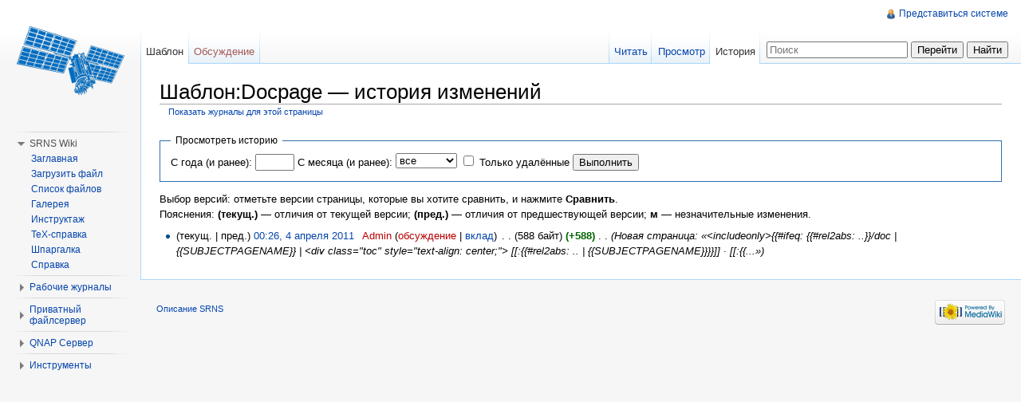

--- FILE ---
content_type: text/html; charset=UTF-8
request_url: https://www.srns.ru/index.php?title=%D0%A8%D0%B0%D0%B1%D0%BB%D0%BE%D0%BD:Docpage&action=history
body_size: 6791
content:
<!DOCTYPE html>
<html lang="ru" dir="ltr" class="client-nojs">
<head>
<title>Шаблон:Docpage — история изменений — SRNS</title>
<meta charset="UTF-8" />
<meta name="generator" content="MediaWiki 1.20.3" />
<meta name="robots" content="noindex,nofollow" />
<link rel="stylesheet" href="/extensions/UsabilityInitiative/css/combined.min.css?69" />
<link rel="stylesheet" href="/extensions/UsabilityInitiative/css/vector/jquery-ui-1.7.2.css?1.7.2y" />
<link rel="shortcut icon" href="/favicon2.ico" />
<link rel="search" type="application/opensearchdescription+xml" href="/opensearch_desc.php" title="SRNS (ru)" />
<link rel="EditURI" type="application/rsd+xml" href="https://www.srns.ru/api.php?action=rsd" />
<link rel="alternate" type="application/atom+xml" title="«Шаблон:Docpage» — Atom-лента" href="/index.php?title=%D0%A8%D0%B0%D0%B1%D0%BB%D0%BE%D0%BD:Docpage&amp;feed=atom&amp;action=history" />
<link rel="alternate" type="application/atom+xml" title="SRNS — Atom-лента" href="/index.php?title=%D0%A1%D0%BB%D1%83%D0%B6%D0%B5%D0%B1%D0%BD%D0%B0%D1%8F:%D0%A1%D0%B2%D0%B5%D0%B6%D0%B8%D0%B5_%D0%BF%D1%80%D0%B0%D0%B2%D0%BA%D0%B8&amp;feed=atom" />
<link rel="stylesheet" href="https://www.srns.ru/load.php?debug=false&amp;lang=ru&amp;modules=mediawiki.legacy.commonPrint%2Cshared%7Cskins.vector&amp;only=styles&amp;skin=vector&amp;*" />
<link rel="stylesheet" href="/extensions/Wikilog/style/wikilog.css?6" /><meta name="ResourceLoaderDynamicStyles" content="" />
<link rel="stylesheet" href="https://www.srns.ru/load.php?debug=false&amp;lang=ru&amp;modules=site&amp;only=styles&amp;skin=vector&amp;*" />
<style>a:lang(ar),a:lang(ckb),a:lang(fa),a:lang(kk-arab),a:lang(mzn),a:lang(ps),a:lang(ur){text-decoration:none}
/* cache key: wiki_main_db:resourceloader:filter:minify-css:7:619f978a760e9a521ab00c1f5f7f6825 */</style>

<script src="https://www.srns.ru/load.php?debug=false&amp;lang=ru&amp;modules=startup&amp;only=scripts&amp;skin=vector&amp;*"></script>
<script>if(window.mw){
mw.config.set({"wgCanonicalNamespace":"Template","wgCanonicalSpecialPageName":false,"wgNamespaceNumber":10,"wgPageName":"Шаблон:Docpage","wgTitle":"Docpage","wgCurRevisionId":182,"wgArticleId":77,"wgIsArticle":false,"wgAction":"history","wgUserName":null,"wgUserGroups":["*"],"wgCategories":[],"wgBreakFrames":false,"wgPageContentLanguage":"ru","wgSeparatorTransformTable":[",	."," 	,"],"wgDigitTransformTable":["",""],"wgDefaultDateFormat":"dmy","wgMonthNames":["","январь","февраль","март","апрель","май","июнь","июль","август","сентябрь","октябрь","ноябрь","декабрь"],"wgMonthNamesShort":["","янв","фев","мар","апр","мая","июн","июл","авг","сен","окт","ноя","дек"],"wgRelevantPageName":"Шаблон:Docpage","wgRestrictionEdit":[],"wgRestrictionMove":[],"wgCategoryTreePageCategoryOptions":"{\"mode\":0,\"hideprefix\":20,\"showcount\":true,\"namespaces\":false}"});
}</script><script>if(window.mw){
mw.loader.implement("user.options",function(){mw.user.options.set({"ccmeonemails":0,"cols":80,"date":"default","diffonly":0,"disablemail":0,"disablesuggest":0,"editfont":"default","editondblclick":0,"editsection":1,"editsectiononrightclick":0,"enotifminoredits":0,"enotifrevealaddr":0,"enotifusertalkpages":1,"enotifwatchlistpages":0,"extendwatchlist":0,"externaldiff":0,"externaleditor":0,"fancysig":0,"forceeditsummary":0,"gender":"unknown","hideminor":0,"hidepatrolled":0,"imagesize":2,"justify":0,"math":0,"minordefault":0,"newpageshidepatrolled":0,"nocache":0,"noconvertlink":0,"norollbackdiff":0,"numberheadings":0,"previewonfirst":0,"previewontop":1,"quickbar":5,"rcdays":7,"rclimit":50,"rememberpassword":0,"rows":25,"searchlimit":20,"showhiddencats":0,"showjumplinks":1,"shownumberswatching":1,"showtoc":1,"showtoolbar":1,"skin":"vector","stubthreshold":0,"thumbsize":2,"underline":2,"uselivepreview":0,"usenewrc":0,"watchcreations":0,"watchdefault":0,"watchdeletion":0,"watchlistdays":3,
"watchlisthideanons":0,"watchlisthidebots":0,"watchlisthideliu":0,"watchlisthideminor":0,"watchlisthideown":0,"watchlisthidepatrolled":0,"watchmoves":0,"wllimit":250,"variant":"ru","language":"ru","searchNs0":true,"searchNs1":false,"searchNs2":false,"searchNs3":false,"searchNs4":false,"searchNs5":false,"searchNs6":false,"searchNs7":false,"searchNs8":false,"searchNs9":false,"searchNs10":false,"searchNs11":false,"searchNs12":false,"searchNs13":false,"searchNs14":false,"searchNs15":false,"searchNs110":false,"searchNs111":false,"searchNs120":false,"searchNs121":false,"searchNs122":false,"searchNs123":false});;},{},{});mw.loader.implement("user.tokens",function(){mw.user.tokens.set({"editToken":"+\\","watchToken":false});;},{},{});
/* cache key: wiki_main_db:resourceloader:filter:minify-js:7:265ca1132ad657c9fba51901d6430fe1 */
}</script>
<script>if(window.mw){
mw.loader.load(["mediawiki.page.startup","mediawiki.legacy.wikibits","mediawiki.legacy.ajax"]);
}</script>
<!--[if lt IE 7]><style type="text/css">body{behavior:url("/skins/vector/csshover.min.htc")}</style><![endif]--></head>
<body class="mediawiki ltr sitedir-ltr ns-10 ns-subject page-Шаблон_Docpage skin-vector action-history vector-animateLayout">
		<div id="mw-page-base" class="noprint"></div>
		<div id="mw-head-base" class="noprint"></div>
		<!-- content -->
		<div id="content" class="mw-body">
			<a id="top"></a>
			<div id="mw-js-message" style="display:none;"></div>
						<!-- firstHeading -->
			<h1 id="firstHeading" class="firstHeading"><span dir="auto">Шаблон:Docpage — история изменений</span></h1>
			<!-- /firstHeading -->
			<!-- bodyContent -->
			<div id="bodyContent">
								<!-- subtitle -->
				<div id="contentSub"><a href="/index.php?title=%D0%A1%D0%BB%D1%83%D0%B6%D0%B5%D0%B1%D0%BD%D0%B0%D1%8F:%D0%96%D1%83%D1%80%D0%BD%D0%B0%D0%BB%D1%8B&amp;page=%D0%A8%D0%B0%D0%B1%D0%BB%D0%BE%D0%BD%3ADocpage" title="Служебная:Журналы">Показать журналы для этой страницы</a></div>
				<!-- /subtitle -->
																<!-- jumpto -->
				<div id="jump-to-nav" class="mw-jump">
					Перейти к:					<a href="#mw-head">навигация</a>, 					<a href="#p-search">поиск</a>
				</div>
				<!-- /jumpto -->
								<!-- bodycontent -->
				<div id="mw-content-text"><form action="/index.php" method="get" id="mw-history-searchform"><fieldset id="mw-history-search">
<legend>Просмотреть историю</legend>
<input type="hidden" value="Шаблон:Docpage" name="title" />
<input type="hidden" value="history" name="action" />
<label for="year">С года (и ранее):</label> <input name="year" size="4" value="" id="year" maxlength="4" /> <label for="month">С месяца (и ранее):</label> <select id="month" name="month" class="mw-month-selector"><option value="-1">все</option>
<option value="1">январь</option>
<option value="2">февраль</option>
<option value="3">март</option>
<option value="4">апрель</option>
<option value="5">май</option>
<option value="6">июнь</option>
<option value="7">июль</option>
<option value="8">август</option>
<option value="9">сентябрь</option>
<option value="10">октябрь</option>
<option value="11">ноябрь</option>
<option value="12">декабрь</option></select>&#160;<input name="deleted" type="checkbox" value="1" id="mw-show-deleted-only" />&#160;<label for="mw-show-deleted-only">Только удалённые</label>
<input type="submit" value="Выполнить" />
</fieldset></form><div class="mw-history-legend">
<p>Выбор версий: отметьте версии страницы, которые вы хотите сравнить, и нажмите <b>Сравнить</b>.<br />
Пояснения: <b>(текущ.)</b> — отличия от текущей версии; <b>(пред.)</b> — отличия от предшествующей версии; <b>м</b> — незначительные изменения.
</p>
</div>
<form action="/index.php" id="mw-history-compare">
<input type="hidden" value="Шаблон:Docpage" name="title" />
<input type="hidden" value="historysubmit" name="action" />
<div>
</div><ul id="pagehistory">
<li><span class="mw-history-histlinks">(текущ. | пред.)</span> <a href="/index.php?title=%D0%A8%D0%B0%D0%B1%D0%BB%D0%BE%D0%BD:Docpage&amp;oldid=182" title="Шаблон:Docpage" class="mw-changeslist-date">00:26, 4 апреля 2011</a>‎ <span class='history-user'><a href="/index.php?title=%D0%A3%D1%87%D0%B0%D1%81%D1%82%D0%BD%D0%B8%D0%BA:Admin&amp;action=edit&amp;redlink=1" class="new mw-userlink" title="Участник:Admin (страница не существует)">Admin</a>  <span class="mw-usertoollinks">(<a href="/index.php?title=%D0%9E%D0%B1%D1%81%D1%83%D0%B6%D0%B4%D0%B5%D0%BD%D0%B8%D0%B5_%D1%83%D1%87%D0%B0%D1%81%D1%82%D0%BD%D0%B8%D0%BA%D0%B0:Admin&amp;action=edit&amp;redlink=1" class="new" title="Обсуждение участника:Admin (страница не существует)">обсуждение</a> | <a href="/wiki/%D0%A1%D0%BB%D1%83%D0%B6%D0%B5%D0%B1%D0%BD%D0%B0%D1%8F:%D0%92%D0%BA%D0%BB%D0%B0%D0%B4/Admin" title="Служебная:Вклад/Admin">вклад</a>)</span></span>‎ <span class="mw-changeslist-separator">. .</span> <span class="history-size">(588 байт)</span> <strong dir="ltr" class="mw-plusminus-pos" title="Размер после изменения: 588 байт">(+588)</strong>‎ <span class="mw-changeslist-separator">. .</span>  <span class="comment">(Новая страница: «&lt;includeonly&gt;{{#ifeq: {{#rel2abs: ..}}/doc | {{SUBJECTPAGENAME}} | &lt;div class=&quot;toc&quot; style=&quot;text-align: center;&quot;&gt; [[:{{#rel2abs: .. | {{SUBJECTPAGENAME}}}}]] · [[:{{...»)</span></li>
</ul>
</form></div>				<!-- /bodycontent -->
								<!-- printfooter -->
				<div class="printfooter">
				Источник — «<a href="https://www.srns.ru/wiki/Шаблон:Docpage">https://www.srns.ru/wiki/Шаблон:Docpage</a>»				</div>
				<!-- /printfooter -->
												<!-- catlinks -->
				<div id='catlinks' class='catlinks catlinks-allhidden'></div>				<!-- /catlinks -->
												<div class="visualClear"></div>
				<!-- debughtml -->
								<!-- /debughtml -->
			</div>
			<!-- /bodyContent -->
		</div>
		<!-- /content -->
		<!-- header -->
		<div id="mw-head" class="noprint">
			
<!-- 0 -->
<div id="p-personal" class="">
	<h5>Персональные инструменты</h5>
	<ul>
		<li id="pt-login"><a href="/index.php?title=%D0%A1%D0%BB%D1%83%D0%B6%D0%B5%D0%B1%D0%BD%D0%B0%D1%8F:%D0%92%D1%85%D0%BE%D0%B4&amp;returnto=%D0%A8%D0%B0%D0%B1%D0%BB%D0%BE%D0%BD%3ADocpage&amp;returntoquery=action%3Dhistory" title="Здесь можно зарегистрироваться в системе, но это необязательно. [o]" accesskey="o">Представиться системе</a></li>
	</ul>
</div>

<!-- /0 -->
			<div id="left-navigation">
				
<!-- 0 -->
<div id="p-namespaces" class="vectorTabs">
	<h5>Пространства имён</h5>
	<ul>
					<li  id="ca-nstab-template" class="selected"><span><a href="/wiki/%D0%A8%D0%B0%D0%B1%D0%BB%D0%BE%D0%BD:Docpage"  title="Страница шаблона [c]" accesskey="c">Шаблон</a></span></li>
					<li  id="ca-talk" class="new"><span><a href="/index.php?title=%D0%9E%D0%B1%D1%81%D1%83%D0%B6%D0%B4%D0%B5%D0%BD%D0%B8%D0%B5_%D1%88%D0%B0%D0%B1%D0%BB%D0%BE%D0%BD%D0%B0:Docpage&amp;action=edit&amp;redlink=1"  title="Обсуждение основной страницы [t]" accesskey="t">Обсуждение</a></span></li>
			</ul>
</div>

<!-- /0 -->

<!-- 1 -->
<div id="p-variants" class="vectorMenu emptyPortlet">
	<h4>
		</h4>
	<h5><span>Варианты</span><a href="#"></a></h5>
	<div class="menu">
		<ul>
					</ul>
	</div>
</div>

<!-- /1 -->
			</div>
			<div id="right-navigation">
				
<!-- 0 -->
<div id="p-views" class="vectorTabs">
	<h5>Просмотры</h5>
	<ul>
					<li id="ca-view"><span><a href="/wiki/%D0%A8%D0%B0%D0%B1%D0%BB%D0%BE%D0%BD:Docpage" >Читать</a></span></li>
					<li id="ca-viewsource"><span><a href="/index.php?title=%D0%A8%D0%B0%D0%B1%D0%BB%D0%BE%D0%BD:Docpage&amp;action=edit"  title="Эта страница защищена от изменений, но вы можете посмотреть и скопировать её исходный текст [e]" accesskey="e">Просмотр</a></span></li>
					<li id="ca-history" class="collapsible selected"><span><a href="/index.php?title=%D0%A8%D0%B0%D0%B1%D0%BB%D0%BE%D0%BD:Docpage&amp;action=history"  title="Журнал изменений страницы [h]" accesskey="h">История</a></span></li>
			</ul>
</div>

<!-- /0 -->

<!-- 1 -->
<div id="p-cactions" class="vectorMenu emptyPortlet">
	<h5><span>Действия</span><a href="#"></a></h5>
	<div class="menu">
		<ul>
					</ul>
	</div>
</div>

<!-- /1 -->

<!-- 2 -->
<div id="p-search">
	<h5><label for="searchInput">Поиск</label></h5>
	<form action="/index.php" id="searchform">
				<div>
			<input type="search" name="search" title="Искать в SRNS [f]" accesskey="f" id="searchInput" />			<input type="submit" name="go" value="Перейти" title="Перейти к странице, имеющей в точности такое название" id="searchGoButton" class="searchButton" />			<input type="submit" name="fulltext" value="Найти" title="Найти страницы, содержащие указанный текст" id="mw-searchButton" class="searchButton" />					<input type='hidden' name="title" value="Служебная:Поиск"/>
		</div>
	</form>
</div>

<!-- /2 -->
			</div>
		</div>
		<!-- /header -->
		<!-- panel -->
			<div id="mw-panel" class="noprint">
				<!-- logo -->
					<div id="p-logo"><a style="background-image: url(/browser135.png);" href="/wiki/%D0%97%D0%B0%D0%B3%D0%BB%D0%B0%D0%B2%D0%BD%D0%B0%D1%8F_%D1%81%D1%82%D1%80%D0%B0%D0%BD%D0%B8%D1%86%D0%B0"  title="Перейти на заглавную страницу"></a></div>
				<!-- /logo -->
				
<!-- SRNS Wiki -->
<div class="portal" id='p-SRNS_Wiki'>
	<h5>SRNS Wiki</h5>
	<div class="body">
		<ul>
			<li id="n-.D0.97.D0.B0.D0.B3.D0.BB.D0.B0.D0.B2.D0.BD.D0.B0.D1.8F"><a href="/wiki/%D0%97%D0%B0%D0%B3%D0%BB%D0%B0%D0%B2%D0%BD%D0%B0%D1%8F_%D1%81%D1%82%D1%80%D0%B0%D0%BD%D0%B8%D1%86%D0%B0">Заглавная</a></li>
			<li id="n-.D0.97.D0.B0.D0.B3.D1.80.D1.83.D0.B7.D0.B8.D1.82.D1.8C-.D1.84.D0.B0.D0.B9.D0.BB"><a href="http://srns.ru/wiki/Служебная:Загрузка" rel="nofollow">Загрузить файл</a></li>
			<li id="n-.D0.A1.D0.BF.D0.B8.D1.81.D0.BE.D0.BA-.D1.84.D0.B0.D0.B9.D0.BB.D0.BE.D0.B2"><a href="http://srns.ru/wiki/Special:ListFiles" rel="nofollow">Список файлов</a></li>
			<li id="n-.D0.93.D0.B0.D0.BB.D0.B5.D1.80.D0.B5.D1.8F"><a href="http://srns.ru/wiki/Special:Newimages" rel="nofollow">Галерея</a></li>
			<li id="n-.D0.98.D0.BD.D1.81.D1.82.D1.80.D1.83.D0.BA.D1.82.D0.B0.D0.B6"><a href="http://srns.ru/wiki/SRNS:Инструктаж" rel="nofollow">Инструктаж</a></li>
			<li id="n-TeX-.D1.81.D0.BF.D1.80.D0.B0.D0.B2.D0.BA.D0.B0"><a href="http://meta.wikimedia.org/wiki/Help:Formula" rel="nofollow">TeX-справка</a></li>
			<li id="n-.D0.A8.D0.BF.D0.B0.D1.80.D0.B3.D0.B0.D0.BB.D0.BA.D0.B0"><a href="http://ru.wikipedia.org/wiki/Википедия:Шпаргалка" rel="nofollow">Шпаргалка</a></li>
			<li id="n-.D0.A1.D0.BF.D1.80.D0.B0.D0.B2.D0.BA.D0.B0"><a href="http://ru.wikipedia.org/wiki/Википедия:Справка" rel="nofollow">Справка</a></li>
		</ul>
	</div>
</div>

<!-- /SRNS Wiki -->

<!-- Рабочие журналы -->
<div class="portal" id='p-.D0.A0.D0.B0.D0.B1.D0.BE.D1.87.D0.B8.D0.B5_.D0.B6.D1.83.D1.80.D0.BD.D0.B0.D0.BB.D1.8B'>
	<h5>Рабочие журналы</h5>
	<div class="body">
		<ul>
			<li id="n-.D0.90.D0.BD.D0.B4.D1.80.D0.B5.D0.B9-.D0.9F.D0.B5.D1.80.D0.BE.D0.B2"><a href="http://srns.ru/wiki/Blog:Andrey_Perov" rel="nofollow">Андрей Перов</a></li>
			<li id="n-.D0.95.D0.B2.D0.B3.D0.B5.D0.BD.D0.B8.D0.B9-.D0.91.D0.BE.D0.BB.D0.B4.D0.B5.D0.BD.D0.BA.D0.BE.D0.B2"><a href="http://srns.ru/wiki/Blog:Boldenkov" rel="nofollow">Евгений Болденков</a></li>
			<li id="n-.D0.98.D0.BB.D1.8C.D1.8F-.D0.9A.D0.BE.D1.80.D0.BE.D0.B3.D0.BE.D0.B4.D0.B8.D0.BD"><a href="http://srns.ru/wiki/Blog:Korogodin" rel="nofollow">Илья Корогодин</a></li>
			<li id="n-.D0.95.D0.BB.D0.B5.D0.BD.D0.B0-.D0.97.D0.B0.D1.85.D0.B0.D1.80.D0.BE.D0.B2.D0.B0"><a href="http://srns.ru/wiki/Blog:Zaharova" rel="nofollow">Елена Захарова</a></li>
			<li id="n-.D0.98.D0.B2.D0.B0.D0.BD-.D0.9B.D0.B8.D0.BF.D0.B0"><a href="http://srns.ru/wiki/Blog:Lipa" rel="nofollow">Иван Липа</a></li>
			<li id="n-.D0.98.D0.BB.D1.8C.D1.8F-.D0.9D.D0.B0.D0.B3.D0.B8.D0.BD"><a href="http://srns.ru/wiki/Blog:Nagin" rel="nofollow">Илья Нагин</a></li>
			<li id="n-.D0.90.D0.BB.D0.B5.D0.BA.D1.81.D0.B0.D0.BD.D0.B4.D1.80-.D0.A8.D0.B0.D1.82.D0.B8.D0.BB.D0.BE.D0.B2"><a href="http://srns.ru/wiki/Blog:Shatilov" rel="nofollow">Александр Шатилов</a></li>
			<li id="n-.D0.92.D0.BB.D0.B0.D0.B4.D0.B8.D0.BC.D0.B8.D1.80-.D0.94.D0.BD.D0.B5.D0.BF.D1.80.D0.BE.D0.B2"><a href="http://srns.ru/wiki/Blog:DneprovV" rel="nofollow">Владимир Днепров</a></li>
			<li id="n-.D0.90.D0.BB.D0.B5.D0.BA.D1.81.D0.B5.D0.B9-.D0.A3.D1.81.D1.82.D0.B8.D0.BD.D0.BE.D0.B2"><a href="http://srns.ru/wiki/Blog:Ustinov" rel="nofollow">Алексей Устинов</a></li>
		</ul>
	</div>
</div>

<!-- /Рабочие журналы -->

<!-- Приватный файлсервер -->
<div class="portal" id='p-.D0.9F.D1.80.D0.B8.D0.B2.D0.B0.D1.82.D0.BD.D1.8B.D0.B9_.D1.84.D0.B0.D0.B9.D0.BB.D1.81.D0.B5.D1.80.D0.B2.D0.B5.D1.80'>
	<h5>Приватный файлсервер</h5>
	<div class="body">
		<ul>
			<li id="n-.D0.97.D0.B0.D0.B3.D1.80.D1.83.D0.B7.D0.B8.D1.82.D1.8C-.D1.84.D0.B0.D0.B9.D0.BB"><a href="http://srns.ru/hw/index.php/Special:Upload" rel="nofollow">Загрузить файл</a></li>
			<li id="n-.D0.A1.D0.BF.D0.B8.D1.81.D0.BE.D0.BA-.D1.84.D0.B0.D0.B9.D0.BB.D0.BE.D0.B2"><a href="http://srns.ru/hw/index.php/Special:ListFiles" rel="nofollow">Список файлов</a></li>
			<li id="n-.D0.93.D0.B0.D0.BB.D0.B5.D1.80.D0.B5.D1.8F"><a href="http://srns.ru/hw/index.php/Special:Newimages" rel="nofollow">Галерея</a></li>
		</ul>
	</div>
</div>

<!-- /Приватный файлсервер -->

<!-- QNAP Сервер -->
<div class="portal" id='p-QNAP_.D0.A1.D0.B5.D1.80.D0.B2.D0.B5.D1.80'>
	<h5>QNAP Сервер</h5>
	<div class="body">
		<ul>
			<li id="n-RSYNC"><a href="http://srns.ru:802/rsync" rel="nofollow">RSYNC</a></li>
			<li id="n-FTP-.D0.BA.D0.BB.D0.B8.D0.B5.D0.BD.D1.82"><a href="http://srns.ru:802/net2ftp" rel="nofollow">FTP-клиент</a></li>
			<li id="n-.D0.A0.D0.B5.D0.BF.D0.BE.D0.B7.D0.B8.D1.82.D0.BE.D1.80.D0.B8.D0.B8"><a href="http://srns.ru:802/websvn" rel="nofollow">Репозитории</a></li>
			<li id="n-.D0.91.D0.B0.D0.B3.D1.82.D1.80.D0.B5.D0.BA.D0.B5.D1.80"><a href="http://srns.ru:802/mantis/" rel="nofollow">Багтрекер</a></li>
		</ul>
	</div>
</div>

<!-- /QNAP Сервер -->

<!-- TOOLBOX -->
<div class="portal" id='p-tb'>
	<h5>Инструменты</h5>
	<div class="body">
		<ul>
			<li id="t-whatlinkshere"><a href="/wiki/%D0%A1%D0%BB%D1%83%D0%B6%D0%B5%D0%B1%D0%BD%D0%B0%D1%8F:%D0%A1%D1%81%D1%8B%D0%BB%D0%BA%D0%B8_%D1%81%D1%8E%D0%B4%D0%B0/%D0%A8%D0%B0%D0%B1%D0%BB%D0%BE%D0%BD:Docpage" title="Список всех страниц, ссылающихся на данную [j]" accesskey="j">Ссылки сюда</a></li>
			<li id="t-recentchangeslinked"><a href="/wiki/%D0%A1%D0%BB%D1%83%D0%B6%D0%B5%D0%B1%D0%BD%D0%B0%D1%8F:%D0%A1%D0%B2%D1%8F%D0%B7%D0%B0%D0%BD%D0%BD%D1%8B%D0%B5_%D0%BF%D1%80%D0%B0%D0%B2%D0%BA%D0%B8/%D0%A8%D0%B0%D0%B1%D0%BB%D0%BE%D0%BD:Docpage" title="Последние изменения в страницах, на которые ссылается эта страница [k]" accesskey="k">Связанные правки</a></li>
			<li id="feedlinks"><a href="/index.php?title=%D0%A8%D0%B0%D0%B1%D0%BB%D0%BE%D0%BD:Docpage&amp;feed=atom&amp;action=history" id="feed-atom" rel="alternate" type="application/atom+xml" class="feedlink" title="Трансляция в Atom для этой страницы">Atom</a></li>
			<li id="t-specialpages"><a href="/wiki/%D0%A1%D0%BB%D1%83%D0%B6%D0%B5%D0%B1%D0%BD%D0%B0%D1%8F:%D0%A1%D0%BF%D0%B5%D1%86%D1%81%D1%82%D1%80%D0%B0%D0%BD%D0%B8%D1%86%D1%8B" title="Список служебных страниц [q]" accesskey="q">Спецстраницы</a></li>
		</ul>
	</div>
</div>

<!-- /TOOLBOX -->

<!-- SEARCH -->

<!-- /SEARCH -->

<!-- LANGUAGES -->

<!-- /LANGUAGES -->
			</div>
		<!-- /panel -->
		<!-- footer -->
		<div id="footer">
							<ul id="footer-places">
											<li id="footer-places-about"><a href="/wiki/SRNS:%D0%9E%D0%BF%D0%B8%D1%81%D0%B0%D0%BD%D0%B8%D0%B5" title="SRNS:Описание">Описание SRNS</a></li>
									</ul>
										<ul id="footer-icons" class="noprint">
					<li id="footer-poweredbyico">
						<a href="//www.mediawiki.org/"><img src="/skins/common/images/poweredby_mediawiki_88x31.png" alt="Powered by MediaWiki" width="88" height="31" /></a>
					</li>
				</ul>
						<div style="clear:both"></div>
		</div>
		<!-- /footer -->
		<script>if(window.mw){
mw.loader.state({"site":"loading","user":"missing","user.groups":"ready"});
}</script>
<script src="https://www.srns.ru/load.php?debug=false&amp;lang=ru&amp;modules=skins.vector&amp;only=scripts&amp;skin=vector&amp;*"></script>
<script>if(window.mw){
mw.loader.load(["mediawiki.action.history","mediawiki.user","mediawiki.page.ready","mediawiki.searchSuggest"], null, true);
}</script>
<script type="text/javascript">var wgVectorPreferences = [

];
var wgVectorEnabledModules = {
    "collapsiblenav": true,
    "collapsibletabs": true,
    "editwarning": false,
    "footercleanup": false,
    "simplesearch": true
};</script>
<script src="/extensions/UsabilityInitiative/js/plugins.combined.min.js?273"></script>
<script src="/extensions/UsabilityInitiative/Vector/Vector.combined.min.js?23"></script>
<script type="text/javascript">mw.usability.addMessages({'vector-simplesearch-search':'Поиск','vector-simplesearch-containing':'содержащие…'});</script>
<script src="https://www.srns.ru/load.php?debug=false&amp;lang=ru&amp;modules=site&amp;only=scripts&amp;skin=vector&amp;*"></script>
<!-- Served in 0.100 secs. -->
	</body>
</html>


--- FILE ---
content_type: text/css
request_url: https://www.srns.ru/extensions/Wikilog/style/wikilog.css?6
body_size: 1507
content:
/*
 * Wikilog extension styles.
 * Copyright © 2008-2010 Juliano F. Ravasi
 * http://www.mediawiki.org/wiki/Extension:Wikilog
 *
 * Lincensed under the GNU General Public License version 2.
 */

/* articles listed in the pagers (summary, template, archives) */

div.wl-summary-header,
div.wl-summary-footer {
	font-size: 90%;
	font-style: italic;
}

div.wl-summary-footer {
	padding: 0 3em;
}

div.wl-draft {
	border: 1px solid #CCCC99;
	background-color: #FFFFEE;
	color: #999999;
	padding: 0.25em 0.75em;
}

tr.wl-draft {
	font-style: italic;
}

.wl-navbar {
	background-color: #EEEEEE;
	border-top: 1px solid #CCCCCC;
	border-bottom: 1px solid #CCCCCC;
	color: black;
	margin: 0.5em 0;
	padding: 0.25em 0.75em;
}

.wl-pagination {
	text-align: center;
}

.wl-pagination a,
.wl-pagination span.current,
.wl-pagination span.disabled {
	margin: 0 1pt;
	padding: 1pt 3pt;
	font-weight: bold;
	text-decoration: none;
	-moz-border-radius: 5px;
	-webkit-border-radius: 5px;
}

.wl-pagination a {
/* 	border: 1px solid #CCCCCC; */
	color: #0066CC;
}

.wl-pagination a:hover, .wl-pagination a:active {
/* 	border: 1px solid #000; */
	background-color: #0066CC;
	color: #EEEEEE;
}

.wl-pagination span.disabled {
	color: #CCCCCC;
}

.wl-pagination span.current {
	font-weight: bolder;
	background-color: #CCCCCC;
	color: black;
}

.TablePager_col_wlp_num_comments {
	text-align: center;
}

/* article page header and footer */

div.wl-entry-header {
	font-style: italic;
}

div.wl-entry-footer {
	font-style: italic;
	padding: 3pt 3em;
}

/* comments */

.ltr div.wl-thread { border-left: 1px solid transparent; }
.rtl div.wl-thread { border-right: 1px solid transparent; }

.ltr div.wl-thread:hover { border-left-color: #999999; }
.rtl div.wl-thread:hover { border-right-color: #999999; }

.ltr div.wl-thread div.wl-thread { margin-left: 2.0em; }
.rtl div.wl-thread div.wl-thread { margin-right: 2.0em; }

div.wl-thread div.wl-thread div.wl-thread div.wl-thread
div.wl-thread div.wl-thread div.wl-thread div.wl-thread
div.wl-thread div.wl-thread div.wl-thread div.wl-thread { margin-left: 1.0em; }

div.wl-thread div.wl-thread div.wl-thread div.wl-thread
div.wl-thread div.wl-thread div.wl-thread div.wl-thread
div.wl-thread div.wl-thread div.wl-thread div.wl-thread
div.wl-thread div.wl-thread div.wl-thread div.wl-thread
div.wl-thread div.wl-thread div.wl-thread div.wl-thread { margin-left: 0.5em; }

.ltr .wl-indent { margin-left: 2.0em; }
.rtl .wl-indent { margin-right: 2.0em; }

div.wl-comment {
	padding: 0.5em;
	position: relative; /* used by .wl-comment-tools, below */
}

div.wl-comment-highlight {
	background-color: #FFFFCC;
	color: black;
}

div.wl-comment:hover {
	background-color: #EEEEEE;
	color: black;
}

div.wl-comment-status {
	background-color: #EEEEEE;
	border: 1px solid #CCCCCC;
	color: black;
	font-weight: bold;
	padding: 0.25em 0.75em;
}

div.wl-comment-header,
div.wl-comment-footer {
	font-size: 90%;
}

.wl-comment-tools {
	position: absolute; /* relative to .wl-comment */
	bottom: 0;
}

.ltr .wl-comment-tools { left: auto; right: 0; }
.rtl .wl-comment-tools { left: 0; right: auto; }

.wl-comment-tools a {
	color: inherit;
	text-decoration: none;
}

.wl-comment-tools li {
	display: none;
	padding: 1pt 3pt;
	font-weight: bold;
	color: #999999;
	-moz-border-radius: 3px;
	-webkit-border-radius: 3px;
}

.wl-comment-tools li:hover {
	background-color: #999999;
	color: #EEEEEE;
}

@media screen {
	div.wl-comment:hover .wl-comment-tools li,
	div.wl-comment-highlight .wl-comment-tools li {
		display: inline;
	}
}

@media print {
	#wl-comment-form {
		display: none;
	}
}

div.wl-comment-pending .wl-comment-text,
div.wl-comment-deleted .wl-comment-text {
	color: #999999;
}

div.wl-comment-placeholder {
	background-color: #EEEEEE;
	border: 1px solid #CCCCCC;
	color: #999999;
	font-style: italic;
	padding: 0.5em;
	text-align: center;
}

.wl-comments {
	clear: both;
}

.wl-comment-tools li.wl-comment-action-reply,
.wl-comment-tools li.wl-comment-action-approve {
	color: #009900;
}

.wl-comment-tools li.wl-comment-action-reply:hover,
.wl-comment-tools li.wl-comment-action-approve:hover {
	background-color: #009900;
	color: #EEEEEE;
}

.wl-comment-tools li.wl-comment-action-reject {
	color: #990000;
}

.wl-comment-tools li.wl-comment-action-reject:hover {
	background-color: #990000;
	color: #EEEEEE;
}

.TablePager .TablePager_col_wlp_talk_updated { padding: 0; text-align: center; }

.TablePager .wl-unread .TablePager_col_wlp_title {
	background-position: 3px center;
	padding-left: 24px;
	background-image: url(wl-unread.gif);
	background-repeat: no-repeat;
}

.TablePager .wl-unread td {
	font-weight: bold;
}

/* wikilog tab */

div.wl-description {
	border: 1px solid #CCCCCC;
	background-color: #EEEEEE;
	color: black;
	padding: 0.25em;
}

div.wl-description div.wl-title {
	font-size: 110%;
	font-weight: bold;
}

div.wl-description div.wl-subtitle p {
	line-height: inherit;
	margin: 0;
}

table.wl-calendar {
	margin: 0 auto 4px auto;
}

.wl-calendar td {
	text-align: right;
	padding: 2px 3px 0 3px;
	background-color: #f0f0f0;
}

.wl-calendar td.wl-calendar-day {
	font-weight: bold;
	background-color: #e0e0e0;
}

.wl-calendar td.wl-calendar-other {
	color: gray;
	background-color: transparent;
	font-weight: normal;
}

.wl-calendar-nav a {
	white-space: nowrap;
}

.wl-calendar-nav a.mw-prevlink {
	margin: 0 8px 0 0;
}

.wl-calendar-month {
	margin: 4px 0 0 0;
}

body.skin-vector #p-wikilogcalendar { font-size: 70%; }

table.wl-archives td, table.wl-archives th { padding: 2px 5px; }
table.wl-archives th { white-space: nowrap; }
table.wl-archives td.TablePager_col_wlp_num_comments { padding: 2px 0px; }

/* kate: indent-mode normal; space-indent off; tab-width 4; */


--- FILE ---
content_type: text/css; charset=utf-8
request_url: https://www.srns.ru/load.php?debug=false&lang=ru&modules=site&only=styles&skin=vector&*
body_size: 3038
content:
.allpagesredirect,span.redirect-in-category a{font-style:italic}#file img{background:url("http://upload.wikimedia.org/wikipedia/commons/5/5d/Checker-16x16.png") repeat}#wpSave{font-weight:bold}.mw-tag-markers{font:italic 90% sans-serif}.warningbox{background:#ff9;border:1px solid #ee0;background-image:url('http://upload.wikimedia.org/wikipedia/commons/thumb/6/62/Nuvola_apps_important.png/30px-Nuvola_apps_important.png') }.informationbox{background:#F4FBFF;border:1px solid #D5D9E6;background-image:url('http://upload.wikimedia.org/wikipedia/commons/thumb/2/28/Information.svg/30px-Information.svg.png') }.warningbox,.informationbox{padding:10px 10px 10px 50px;background-position:10px center;background-repeat:no-repeat;vertical-align:middle;font-size:smaller}pre{overflow-x:auto;overflow-y:hidden}div.thumb{border:none}div.tright{border:none;margin:0.5em 0 0.8em 1.4em}div.tleft{border:none;margin:0.5em 1.4em 0.8em 0}table.standard,table.wide,table.prettytable{border:1px solid #aaa;border-collapse:collapse}table.standard th,table.wide th,table.prettytable th{border:1px solid #aaa;padding-left:0.2em;padding-right:0.2em;background:#eef}table.standard td,table.wide td,table.prettytable td{border:1px solid #aaa;padding-left:0.2em;padding-right:0.2em}table.standard caption,table.wide caption,table.tiles caption{font-weight:bold;padding-top:0.2em;padding-bottom:0.2em}table.wide{width:100%}table.simple{border-color:#aaa;border-collapse:collapse}table.simple th,table.simple td{border-color:#aaa;padding-left:0.2em;padding-right:0.2em}table.tiles{border-collapse:separate;border-spacing:2px}table.tiles th{padding-left:0.2em;padding-right:0.2em;background:#eef}table.tiles td{padding-left:0.2em;padding-right:0.2em;background:#f0f0f0}table.graytable{background:#f0f0f0;padding:1em;width:100%}table.graytable caption{padding-top:0.5em;background:#f0f0f0;font-weight:bold}table.graytable caption span.subcaption{font-size:80%;font-weight:normal}table.graytable th,table.graytable td{font-size:80%}tr.highlight th,table tr th.highlight{background:#eef}tr.highlight td,table tr td.highlight{background:#ffe;font-weight:normal}tr.bright th,table tr th.bright{background:#ccf}tr.bright td,table tr td.bright{background:#fec}tr.shadow th,tr.shadow td,table tr th.shadow,table tr td.shadow{background:#f0f0f0}tr.dark th,tr.dark td,table tr th.dark,table tr td.dark{background:#ccc}.transparent{background:transparent !important}table.toccolours th{background:#ccf}table.ambox{width:auto;margin:0 10%;border-collapse:collapse;background:#FBFBFB;border:1px solid #aaa;border-left:10px solid #1E90FF }table.ambox th,table.ambox td{padding:0.25em 0.5em}table.ambox td.ambox-widthhack{padding:0}table.ambox td.ambox-text{width:100%}table.ambox td.ambox-text .ambox-text-small{font-size:smaller}table.ambox td.ambox-image{width:52px;padding:2px 0 2px 0.5em;text-align:center}table.ambox td.ambox-imageright{width:52px;padding:2px 4px 2px 0;text-align:center}table.ambox td.ambox-image div,table.ambox td.ambox-imageright div{width:52px}table.ambox-delete,table.ambox-serious{border-left:10px solid #B22222 }table.ambox-content{border-left:10px solid #F28500 }table.ambox-style{border-left:10px solid #F4C430 }table.ambox-good{border-left:10px solid #66CC44 }table.ambox-discussion{border-left:10px solid #339966 }table.ambox-notice{border-left:10px solid #1E90ff }table.ambox-merge{border-left:10px solid #9932CC }table.ambox.ambox-mini{float:right;clear:right;margin:0 0 0.5em 1em;width:20%}.infobox{border:1px solid #aaa;background:#f9f9f9;margin-bottom:0.5em;margin-left:1em;padding:.4em;float:right;clear:right;font-size:90%;width:18em;vertical-align:middle}.infobox td,.infobox th{vertical-align:top}table.infobox td p{margin:0}.notice{text-align:justify;margin:1em 0.5em;padding:0.5em}.messagebox{border:thin solid #aaa;background:#f9f9f9;width:88%;margin:0 auto 1em auto;padding:.4em;vertical-align:middle;font-size:90% }blockquote{margin:0.7em 0 0.7em 5%;padding:0.7em 2% 0.7em 4%;background:#F5F5F5}ol.references{font-size:100%}.references-small{font-size:90%}sup.reference:target,ol.references li:target,.highlight-target:target,cite:target,span.citation:target{background:#DEF}sup.reference:target{font-weight:bold}.references-scroll{overflow:auto;padding:3px}sup,sub{line-height:1em}.plainlinksneverexpand,.plainlinksneverexpand a{background:none !important;padding:0 !important}.plainlinksneverexpand a.external.text:after,.plainlinksneverexpand a.external.autonumber:after,.plainlinksneverexpand .urlexpansion{display:none !important}.clickable-image a:hover{text-decoration:none}.printonly{display:none}.dablink,.rellink{font-style:italic;padding-left:2em}#disambig{border-top:3px double #cccccc;border-bottom:3px double #cccccc}.toclimit-2 .toclevel-2,.toclimit-3 .toclevel-3,.toclimit-4 .toclevel-4,.toclimit-5 .toclevel-5,.toclimit-6 .toclevel-6,.toclimit-7 .toclevel-7{display:none}.IPA{font-family:"Chrysanthi Unicode","Doulos SIL",Gentium,GentiumAlt,Code2000,"TITUS Cyberbit Basic","DejaVu Sans","Bitstream Cyberbit","Arial Unicode MS","Lucida Sans Unicode","Hiragino Kaku Gothic Pro","Matrix Unicode";font-family :inherit}.Unicode{font-family:Code2000,Code2001,"Free Serif","TITUS Cyberbit Basic","Doulos SIL","Chrysanthi Unicode","Bitstream Cyberbit","Bitstream CyberBase",Thryomanes,Gentium,GentiumAlt,"Lucida Grande","Free Sans","Arial Unicode MS","Microsoft Sans Serif","Lucida Sans Unicode";font-family :inherit}.polytonic{font-family:"Athena Unicode",Gentium,"Palatino Linotype","Arial Unicode MS","Lucida Sans Unicode","Lucida Grande",Code2000;font-family :inherit}a[href$=".pdf"].external,a[href*=".pdf?"].external,a[href*=".pdf#"].external,a[href$=".PDF"].external,a[href*=".PDF?"].external,a[href*=".PDF#"].external,span.PDFlink a{background:url(http://upload.wikimedia.org/wikipedia/commons/2/23/Icons-mini-file_acrobat.gif) center right no-repeat !important;padding-right:18px !important}.audiolink a{background:url("http://upload.wikimedia.org/wikipedia/commons/thumb/8/8a/Loudspeaker.svg/11px-Loudspeaker.svg.png") center left no-repeat !important;padding-left:16px !important;padding-right:0 !important}div.listenlist{background:url("http://upload.wikimedia.org/wikipedia/commons/thumb/a/a6/Gnome-speakernotes.png/30px-Gnome-speakernotes.png");padding-left:40px}div.videolist,div.multivideolist{background:url("http://upload.wikimedia.org/wikipedia/en/thumb/2/20/Tango-video-x-generic.png/40px-Tango-video-x-generic.png");padding-left:50px}div.medialist{min-height:50px;margin:1em;background-position:top left;background-repeat:no-repeat}div.medialist ul{list-style-type:none;list-style-image:none;margin:0}div.medialist ul li{padding-bottom:0.5em}div.medialist ul li li{font-size:91%;padding-bottom:0}table.navigation-box th,table.navigation-box td{vertical-align:middle;height:30px}table.navbox{background:#f9f9f9;border:1px solid #aaa;clear:both;font-size:90%;margin:1em 0em 0em;padding:2px;width:100%}table.navbox th{background:#ccf;padding-left:1em;padding-right:1em;text-align:right}div.Boxmerge,div.NavFrame{margin:0;padding:2px;border:1px solid #aaa;text-align:center;border-collapse:collapse;font-size:95%}div.Boxmerge div.NavFrame{border-style:none;border-style:hidden}div.NavFrame + div.NavFrame{border-top-style:none;border-top-style:hidden}div.NavPic{background:#fff;margin:0;padding:2px;float:left}div.NavFrame div.NavHead{height:1.6em;font-weight:bold;font-size:100%;background:#efefef;position:relative}div.NavFrame p,div.NavFrame div.NavContent,div.NavFrame div.NavContent p{font-size:100% }div.NavEnd{margin:0;padding:0;line-height:1px;clear:both}a.NavToggle{position:absolute;top:0;right:0.2em;font-weight:normal;font-size:smaller}.messagebox.standard-talk{border:1px solid #c0c090;background:#f8eaba }.messagebox .floatleft{vertical-align:middle;clear:both;margin:2px;padding:0 }.messagebox .image{margin:0;padding:0 }#coordinates{position:absolute;z-index:1;right:9em;top:3.7em;float:right;line-height:1.5em;text-align:right;font-size:85%;white-space:nowrap}#coordinates,.coordinates{text-transform:none;margin:0;padding:0}.geo-google,.geo-osm,.geo-yandex{font-family:serif;font-weight:bold;line-height:1em}.geo-geo-dec .geo-dec,.geo-geo-dms .geo-dms{display:inline}.geo-geo-dec .geo-dms,.geo-geo-dms .geo-dec,.geo-multi-punct{display:none}.geo-lat,.geo-lon{white-space:nowrap}.wp-templatelink{color:#9098A0 }span.mw-fr-reviewlink{font-weight:normal;font-size:smaller;opacity:0.7}.flaggedrevs-unreviewed{background:#fff1e8}.flaggedrevs-pending{background:#fffbdb}div.flaggedrevs_short{float:none;padding:1px}div.flaggedrevs_short_details{width:95%;display:none}#siteSub{display:inline;font-size:92%;font-weight:normal }body.page-Заглавная_страница #siteSub,body.page-Заглавная_страница #contentSub,body.page-Заглавная_страница h1.firstHeading{display:none !important}.portal li.GA{background:url('http://upload.wikimedia.org/wikipedia/commons/6/6f/QS_blue_star_small.png') right top no-repeat;margin-right:10px !important}.portal li.FA{background:url('http://upload.wikimedia.org/wikipedia/commons/3/33/Small_skew_star.gif') right top no-repeat;margin-right:10px !important}.portal li.FL{background:url('http://upload.wikimedia.org/wikipedia/commons/thumb/0/02/Purple_star_unboxed.svg/11px-Purple_star_unboxed.svg.png') right top no-repeat;margin-right:10px !important}.topicon{position:absolute;top:-2em;right:0}#coordinates{position:absolute;top:0;right:9em;font-size:11px;white-space:nowrap}.floating_object{position:absolute;right:0px !important;top:-31px !important;z-index:100;overflow:hidden}body.ns-0 .floating_object{top:-20px !important }div.vectorMenu div{z-index:2 }
/* cache key: wiki_main_db:resourceloader:filter:minify-css:7:70d4c7d9ec5575b1a3d1ae512624f5fd */

--- FILE ---
content_type: text/javascript; charset=utf-8
request_url: https://www.srns.ru/load.php?debug=false&lang=ru&modules=site&only=scripts&skin=vector&*
body_size: 5782
content:
function icqIcons(){var a,spans=document.getElementById('content').getElementsByTagName('span')
for(var i=0;a=spans[i];i++)if(a.className=='ICQ')a.style.backgroundImage="url('http://status.icq.com/online.gif?icq="+a.id+"&img=5&randseed="+Math.floor(Math.random()*10000000)+"')"}function editZeroSection(){var body=document.getElementById('bodyContent')
if(!body)return
var h2s=body.getElementsByTagName('H2')
var h2=h2s[0]
if(!h2)return
if(h2.parentNode.id=='toctitle')h2=h2s[1]
if(!h2)return
var span=h2.firstChild
if(!span||span.className!='editsection')return
var zero=span.cloneNode(true)
body.insertBefore(zero,body.firstChild)
var a=zero.getElementsByTagName('a')[0]
if(a.href.indexOf('&section=T')==-1)a.title=a.title.replace(/:.*$/,': 0')
else a.title='Править секцию: 0'
a.setAttribute('href',wgScript+'?title='+encodeURIComponent(wgPageName)+'&action=edit&section=0')}var NavigationBarShowDefault=2
var NavigationBarHide='[скрыть]'
var NavigationBarShow='[показать]'
var hasClass=(function(){var reCache={}
return function(element,className){return(reCache[className]?reCache[className]:(reCache[className]=new RegExp("(?:\\s|^)"+className+"(?:\\s|$)"))).test(element.className)}})()
function collapsibleTables(){var Table,HRow,HCell,btn,a,tblIdx=0,colTables=[]
var allTables=document.getElementsByTagName('table')
for(var i=0;Table=allTables[i];i++){if(!hasClass(Table,'collapsible'))continue
if(!(HRow=Table.rows[0]))continue
if(!(HCell=HRow.getElementsByTagName('th')[0]))continue
Table.id='collapsibleTable'+tblIdx
btn=document.createElement('span')
btn.style.cssText='float:right; font-weight:normal; font-size:smaller'
a=document.createElement('a')
a.id='collapseButton'+tblIdx
a.href='javascript:collapseTable('+tblIdx+');'
a.style.color=HCell.style.color
a.appendChild(document.createTextNode(NavigationBarHide))
btn.appendChild(a)
HCell.insertBefore(btn,HCell.childNodes[0])
colTables[tblIdx++]=Table}for(var i=0;i<tblIdx;i++)if((tblIdx>NavigationBarShowDefault&&hasClass(colTables[i],'autocollapse'))||hasClass(colTables[i],'collapsed'))collapseTable(i)}function collapseTable(idx){var Table=document.getElementById('collapsibleTable'+idx)
var btn=document.getElementById('collapseButton'+idx)
if(!Table||!btn)return false
var Rows=Table.rows
var isShown=(btn.firstChild.data==NavigationBarHide)
btn.firstChild.data=isShown?NavigationBarShow:NavigationBarHide
var disp=isShown?'none':Rows[0].style.display
for(var i=1;i<Rows.length;i++)Rows[i].style.display=disp}function collapsibleDivs(){var navIdx=0,colNavs=[],i,NavFrame
var divs=document.getElementById('content').getElementsByTagName('div')
for(i=0;NavFrame=divs[i];i++){if(!hasClass(NavFrame,'NavFrame'))continue
NavFrame.id='NavFrame'+navIdx
var a=document.createElement('a')
a.className='NavToggle'
a.id='NavToggle'+navIdx
a.href='javascript:collapseDiv('+navIdx+');'
a.appendChild(document.createTextNode(NavigationBarHide))
for(var j=0;j<NavFrame.childNodes.length;j++)if(hasClass(NavFrame.childNodes[j],'NavHead'))NavFrame.childNodes[j].appendChild(a)
colNavs[navIdx++]=NavFrame}for(i=0;i<navIdx;i++)if((navIdx>NavigationBarShowDefault&&!hasClass(colNavs[i],'expanded'))||hasClass(colNavs[i],'collapsed'))collapseDiv(i)}function collapseDiv(idx){var div=document.getElementById('NavFrame'+idx)
var btn=document.getElementById('NavToggle'+idx)
if(!div||!btn)return false
var isShown=(btn.firstChild.data==NavigationBarHide)
btn.firstChild.data=isShown?NavigationBarShow:NavigationBarHide
var disp=isShown?'none':'block'
for(var child=div.firstChild;child!=null;child=child.nextSibling)if(hasClass(child,'NavPic')||hasClass(child,'NavContent'))child.style.display=disp}if(wgCanonicalNamespace=='Special'){if(/^(Uplo|Sear|Stat|Spec|Abus)/i.test(wgCanonicalSpecialPageName))importMW(wgCanonicalSpecialPageName)}else switch(wgAction){case'history':importMW('History');break
case'delete':importMW('Deletepage');break
case'edit':case'submit':importMW('Editpage')
default:addOnloadHook(editZeroSection)
addOnloadHook(collapsibleDivs)
addOnloadHook(collapsibleTables)
importScriptURI(metaBase+'/wiki2/index.php?title=MediaWiki:Wikiminiatlas.js&action=raw&ctype=text/javascript&smaxage=21600&maxage=86400')
if(navigator.appName=='Microsoft Internet Explorer'&&document.createStyleSheet)document.createStyleSheet().addRule('.IPA','font-family: "Doulos SIL", "Charis SIL", Gentium, "DejaVu Sans", Code2000, "TITUS Cyberbit Basic", "Arial Unicode MS", "Lucida Sans Unicode", "Chrysanthi Unicode";')
if(wgNamespaceNumber==0||wgNamespaceNumber==100){importMW('Osm')
importMW('Collapserefs')
if(wgArticleId==4401)importMW('Mainpage')}else{if(wgNamespaceNumber==4){if(/^(Мастер статей|Инкубатор)/.test(wgTitle))importMW('Incubator')
if(wgTitle=='Скрипты')importMW('Scripts')}addOnloadHook(icqIcons)}}if(wgUserGroups){for(var i=0;i<wgUserGroups.length;i++)switch(wgUserGroups[i]){case'sysop':importMW('Sysop');break}if(wgNamespaceNumber==2&&wgTitle.indexOf(wgUserName)==0&&wgArticleId==0&&/\/skin\.(js|css)$/.test(wgTitle))window.location.href=window.location.href.replace(/skin\.(css|js)$/,skin+'.$1')}if(!wgUserName||(wgUserName&&(((typeof wgLangPrefs=='undefined')?false:true)||((typeof wgAddLangHints=='undefined')?false:wgAddLangHints)||((typeof wgUseUserLanguage=='undefined')?false:wgUseUserLanguage))))importMW('Interwiki-links');var withJS=document.URL.match(/[&?]withjs=((mediawiki:)?([^&#]+))/i)
if(withJS)importScript_('MediaWiki:'+withJS[3])
if(!window.wgUserName)appendCSS('#mw-fr-revisiontag {display:none}')
$('#searchform').bind('keyup keydown mousedown',function(e){$(this).attr('target',e.shiftKey?'_blank':'')});mw.loader.state({"site":"ready"});
/* cache key: wiki_main_db:resourceloader:filter:minify-js:7:d0abfa80f2eda71eaf272582552e5cb4 */

--- FILE ---
content_type: text/javascript; charset=utf-8
request_url: https://www.srns.ru/load.php?debug=false&lang=ru&modules=startup&only=scripts&skin=vector&*
body_size: 12767
content:
function isCompatible(){if(navigator.appVersion.indexOf('MSIE')!==-1&&parseFloat(navigator.appVersion.split('MSIE')[1])<6){return false;}return true;}var startUp=function(){mw.config=new mw.Map(true);mw.loader.addSource({"local":{"loadScript":"/load.php","apiScript":"/api.php"}});mw.loader.register([["site","1765460017",[],"site"],["noscript","1765460017",[],"noscript"],["startup","1768986963",[],"startup"],["filepage","1765460017"],["user.groups","1765460017",[],"user"],["user","1765460017",[],"user"],["user.cssprefs","1768986963",["mediawiki.user"],"private"],["user.options","1768986963",[],"private"],["user.tokens","1765460017",[],"private"],["mediawiki.language.data","1765460017",["mediawiki.language.init"]],["skins.chick","1765460017"],["skins.cologneblue","1765460017"],["skins.modern","1765460017"],["skins.monobook","1765460017"],["skins.nostalgia","1765460017"],["skins.simple","1765460017"],["skins.standard","1765460017"],["skins.vector","1765460017"],["jquery","1765460017"],[
"jquery.appear","1765460017"],["jquery.arrowSteps","1765460017"],["jquery.async","1765460017"],["jquery.autoEllipsis","1765460017",["jquery.highlightText"]],["jquery.badge","1765460017"],["jquery.byteLength","1765460017"],["jquery.byteLimit","1765460017",["jquery.byteLength"]],["jquery.checkboxShiftClick","1765460017"],["jquery.client","1765460017"],["jquery.collapsibleTabs","1765460017"],["jquery.color","1765460017",["jquery.colorUtil"]],["jquery.colorUtil","1765460017"],["jquery.cookie","1765460017"],["jquery.delayedBind","1765460017"],["jquery.expandableField","1765460017",["jquery.delayedBind"]],["jquery.farbtastic","1765460017",["jquery.colorUtil"]],["jquery.footHovzer","1765460017"],["jquery.form","1765460017"],["jquery.getAttrs","1765460017"],["jquery.highlightText","1765460017",["jquery.mwExtension"]],["jquery.hoverIntent","1765460017"],["jquery.json","1765460017"],["jquery.localize","1765460017"],["jquery.makeCollapsible","1765460571"],["jquery.mockjax","1765460017"],[
"jquery.mw-jump","1765460017"],["jquery.mwExtension","1765460017"],["jquery.placeholder","1765460017"],["jquery.qunit","1765460017"],["jquery.qunit.completenessTest","1765460017",["jquery.qunit"]],["jquery.spinner","1765460017"],["jquery.jStorage","1765460017",["jquery.json"]],["jquery.suggestions","1765460017",["jquery.autoEllipsis"]],["jquery.tabIndex","1765460017"],["jquery.tablesorter","1765704673",["jquery.mwExtension"]],["jquery.textSelection","1765460017",["jquery.client"]],["jquery.validate","1765460017"],["jquery.xmldom","1765460017"],["jquery.tipsy","1765460017"],["jquery.ui.core","1765460017",["jquery"],"jquery.ui"],["jquery.ui.widget","1765460017",[],"jquery.ui"],["jquery.ui.mouse","1765460017",["jquery.ui.widget"],"jquery.ui"],["jquery.ui.position","1765460017",[],"jquery.ui"],["jquery.ui.draggable","1765460017",["jquery.ui.core","jquery.ui.mouse","jquery.ui.widget"],"jquery.ui"],["jquery.ui.droppable","1765460017",["jquery.ui.core","jquery.ui.mouse","jquery.ui.widget",
"jquery.ui.draggable"],"jquery.ui"],["jquery.ui.resizable","1765460017",["jquery.ui.core","jquery.ui.widget","jquery.ui.mouse"],"jquery.ui"],["jquery.ui.selectable","1765460017",["jquery.ui.core","jquery.ui.widget","jquery.ui.mouse"],"jquery.ui"],["jquery.ui.sortable","1765460017",["jquery.ui.core","jquery.ui.widget","jquery.ui.mouse"],"jquery.ui"],["jquery.ui.accordion","1765460017",["jquery.ui.core","jquery.ui.widget"],"jquery.ui"],["jquery.ui.autocomplete","1765460017",["jquery.ui.core","jquery.ui.widget","jquery.ui.position"],"jquery.ui"],["jquery.ui.button","1765460017",["jquery.ui.core","jquery.ui.widget"],"jquery.ui"],["jquery.ui.datepicker","1765460017",["jquery.ui.core"],"jquery.ui"],["jquery.ui.dialog","1765460017",["jquery.ui.core","jquery.ui.widget","jquery.ui.button","jquery.ui.draggable","jquery.ui.mouse","jquery.ui.position","jquery.ui.resizable"],"jquery.ui"],["jquery.ui.progressbar","1765460017",["jquery.ui.core","jquery.ui.widget"],"jquery.ui"],["jquery.ui.slider",
"1765460017",["jquery.ui.core","jquery.ui.widget","jquery.ui.mouse"],"jquery.ui"],["jquery.ui.tabs","1765460017",["jquery.ui.core","jquery.ui.widget"],"jquery.ui"],["jquery.effects.core","1765460017",["jquery"],"jquery.ui"],["jquery.effects.blind","1765460017",["jquery.effects.core"],"jquery.ui"],["jquery.effects.bounce","1765460017",["jquery.effects.core"],"jquery.ui"],["jquery.effects.clip","1765460017",["jquery.effects.core"],"jquery.ui"],["jquery.effects.drop","1765460017",["jquery.effects.core"],"jquery.ui"],["jquery.effects.explode","1765460017",["jquery.effects.core"],"jquery.ui"],["jquery.effects.fade","1765460017",["jquery.effects.core"],"jquery.ui"],["jquery.effects.fold","1765460017",["jquery.effects.core"],"jquery.ui"],["jquery.effects.highlight","1765460017",["jquery.effects.core"],"jquery.ui"],["jquery.effects.pulsate","1765460017",["jquery.effects.core"],"jquery.ui"],["jquery.effects.scale","1765460017",["jquery.effects.core"],"jquery.ui"],["jquery.effects.shake",
"1765460017",["jquery.effects.core"],"jquery.ui"],["jquery.effects.slide","1765460017",["jquery.effects.core"],"jquery.ui"],["jquery.effects.transfer","1765460017",["jquery.effects.core"],"jquery.ui"],["mediawiki","1765460017"],["mediawiki.api","1765460017",["mediawiki.util"]],["mediawiki.api.category","1765460017",["mediawiki.api","mediawiki.Title"]],["mediawiki.api.edit","1765460017",["mediawiki.api","mediawiki.Title"]],["mediawiki.api.parse","1765460017",["mediawiki.api"]],["mediawiki.api.titleblacklist","1765460017",["mediawiki.api","mediawiki.Title"]],["mediawiki.api.watch","1765460017",["mediawiki.api","user.tokens"]],["mediawiki.debug","1765460017",["jquery.footHovzer"]],["mediawiki.debug.init","1765460017",["mediawiki.debug"]],["mediawiki.feedback","1765460017",["mediawiki.api.edit","mediawiki.Title","mediawiki.jqueryMsg","jquery.ui.dialog"]],["mediawiki.htmlform","1765460017"],["mediawiki.notification","1765460017",["mediawiki.page.startup"]],["mediawiki.notify","1765460017"],
["mediawiki.searchSuggest","1765460571",["jquery.autoEllipsis","jquery.client","jquery.placeholder","jquery.suggestions"]],["mediawiki.Title","1765460017",["mediawiki.util"]],["mediawiki.Uri","1765460017"],["mediawiki.user","1765460017",["jquery.cookie","mediawiki.api"]],["mediawiki.util","1765460570",["jquery.client","jquery.cookie","jquery.mwExtension","mediawiki.notify"]],["mediawiki.action.edit","1765460017",["jquery.textSelection","jquery.byteLimit"]],["mediawiki.action.edit.preview","1765460017",["jquery.form","jquery.spinner"]],["mediawiki.action.history","1765460017",[],"mediawiki.action.history"],["mediawiki.action.history.diff","1765460017",[],"mediawiki.action.history"],["mediawiki.action.view.dblClickEdit","1765460017",["mediawiki.util"]],["mediawiki.action.view.metadata","1765485308"],["mediawiki.action.view.rightClickEdit","1765460017"],["mediawiki.action.watch.ajax","1765460017",["mediawiki.page.watch.ajax"]],["mediawiki.language","1765460017",["mediawiki.language.data",
"mediawiki.cldr"]],["mediawiki.cldr","1765460017",["mediawiki.libs.pluralruleparser"]],["mediawiki.libs.pluralruleparser","1765460017"],["mediawiki.language.init","1765460017"],["mediawiki.jqueryMsg","1765460017",["mediawiki.util","mediawiki.language"]],["mediawiki.libs.jpegmeta","1765460017"],["mediawiki.page.ready","1765460017",["jquery.checkboxShiftClick","jquery.makeCollapsible","jquery.placeholder","jquery.mw-jump","mediawiki.util"]],["mediawiki.page.startup","1765460017",["jquery.client","mediawiki.util"]],["mediawiki.page.watch.ajax","1765519640",["mediawiki.page.startup","mediawiki.api.watch","mediawiki.util","mediawiki.notify","jquery.mwExtension"]],["mediawiki.special","1765460017"],["mediawiki.special.block","1765460017",["mediawiki.util"]],["mediawiki.special.changeemail","1765460017",["mediawiki.util"]],["mediawiki.special.changeslist","1765460017",["jquery.makeCollapsible"]],["mediawiki.special.movePage","1765460017",["jquery.byteLimit"]],["mediawiki.special.preferences",
"1765460017"],["mediawiki.special.recentchanges","1765460017",["mediawiki.special"]],["mediawiki.special.search","1765517275"],["mediawiki.special.undelete","1765460017"],["mediawiki.special.upload","1765460017",["mediawiki.libs.jpegmeta","mediawiki.util"]],["mediawiki.special.javaScriptTest","1765460017",["jquery.qunit"]],["mediawiki.tests.qunit.testrunner","1765460017",["jquery.qunit","jquery.qunit.completenessTest","mediawiki.page.startup","mediawiki.page.ready"]],["mediawiki.legacy.ajax","1765460017",["mediawiki.util","mediawiki.legacy.wikibits"]],["mediawiki.legacy.commonPrint","1765460017"],["mediawiki.legacy.config","1765460017",["mediawiki.legacy.wikibits"]],["mediawiki.legacy.IEFixes","1765460017",["mediawiki.legacy.wikibits"]],["mediawiki.legacy.protect","1765460017",["mediawiki.legacy.wikibits","jquery.byteLimit"]],["mediawiki.legacy.shared","1765460017"],["mediawiki.legacy.oldshared","1765460017"],["mediawiki.legacy.upload","1765460017",["mediawiki.legacy.wikibits",
"mediawiki.util"]],["mediawiki.legacy.wikibits","1765460017",["mediawiki.util"]],["mediawiki.legacy.wikiprintable","1765460017"],["ext.math.mathjax","1765460017",[],"ext.math.mathjax"],["ext.math.mathjax.enabler","1765460017"],["ext.categoryTree","1765461156"],["ext.categoryTree.css","1765460017"],["ext.MsUpload","1765519648",["jquery.ui.progressbar"]]]);mw.config.set({"wgLoadScript":"/load.php","debug":false,"skin":"vector","stylepath":"/skins","wgUrlProtocols":"http\\:\\/\\/|https\\:\\/\\/|ftp\\:\\/\\/|irc\\:\\/\\/|ircs\\:\\/\\/|gopher\\:\\/\\/|telnet\\:\\/\\/|nntp\\:\\/\\/|worldwind\\:\\/\\/|mailto\\:|news\\:|svn\\:\\/\\/|git\\:\\/\\/|mms\\:\\/\\/|\\/\\/","wgArticlePath":"/wiki/$1","wgScriptPath":"","wgScriptExtension":".php","wgScript":"/index.php","wgVariantArticlePath":false,"wgActionPaths":{},"wgServer":"https://www.srns.ru","wgUserLanguage":"ru","wgContentLanguage":"ru","wgVersion":"1.20.3","wgEnableAPI":true,"wgEnableWriteAPI":true,"wgMainPageTitle":
"Заглавная страница","wgFormattedNamespaces":{"-2":"Медиа","-1":"Служебная","0":"","1":"Обсуждение","2":"Участник","3":"Обсуждение участника","4":"SRNS","5":"Обсуждение SRNS","6":"Файл","7":"Обсуждение файла","8":"MediaWiki","9":"Обсуждение MediaWiki","10":"Шаблон","11":"Обсуждение шаблона","12":"Справка","13":"Обсуждение справки","14":"Категория","15":"Обсуждение категории","110":"Blog","111":"Blog talk","120":"Публикация","121":"Публикация Обсуждение","122":"Программа","123":"Программа Обсуждение"},"wgNamespaceIds":{"медиа":-2,"служебная":-1,"":0,"обсуждение":1,"участник":2,"обсуждение_участника":3,"srns":4,"обсуждение_srns":5,"файл":6,"обсуждение_файла":7,"mediawiki":8
,"обсуждение_mediawiki":9,"шаблон":10,"обсуждение_шаблона":11,"справка":12,"обсуждение_справки":13,"категория":14,"обсуждение_категории":15,"blog":110,"blog_talk":111,"публикация":120,"публикация_обсуждение":121,"программа":122,"программа_обсуждение":123,"изображение":6,"обсуждение_изображения":7,"участница":2,"обсуждение_участницы":3,"image":6,"image_talk":7,"media":-2,"special":-1,"talk":1,"user":2,"user_talk":3,"project":4,"project_talk":5,"file":6,"file_talk":7,"mediawiki_talk":9,"template":10,"template_talk":11,"help":12,"help_talk":13,"category":14,"category_talk":15},"wgSiteName":"SRNS","wgFileExtensions":["png","gif","jpg","jpeg","doc","docx","xls","xlsx","pdf","ppt","pptx","odt","odg","ods","odp","rar","zip","bz","bz2","gz","gz2","tar","7z","tex","m","c","cpp","h","hpp","s","o"
,"bin","bit","fig","jpg","jpeg","tiff","fig","eps","svg","vsd","psd"],"wgDBname":"wiki_main_db","wgFileCanRotate":true,"wgAvailableSkins":{"chick":"Chick","simple":"Simple","myskin":"MySkin","standard":"Standard","modern":"Modern","cologneblue":"CologneBlue","monobook":"MonoBook","vector":"Vector","nostalgia":"Nostalgia"},"wgExtensionAssetsPath":"/extensions","wgCookiePrefix":"wiki_main_db","wgResourceLoaderMaxQueryLength":-1,"wgCaseSensitiveNamespaces":[]});};if(isCompatible()){document.write("\x3cscript src=\"/load.php?debug=false\x26amp;lang=ru\x26amp;modules=jquery%2Cmediawiki\x26amp;only=scripts\x26amp;skin=vector\x26amp;version=20150604T104749Z\"\x3e\x3c/script\x3e");}delete isCompatible;
/* cache key: wiki_main_db:resourceloader:filter:minify-js:7:dce4c3abe79d59d4166dbd49440d019a */

--- FILE ---
content_type: application/javascript
request_url: https://www.srns.ru/extensions/UsabilityInitiative/js/plugins.combined.min.js?273
body_size: 53320
content:

if(typeof mw=='undefined'){mw={};}
mw.usability={messages:{}}
mw.usability.load=function(deps,callback){callback();};mw.usability.addMessages=function(messages){for(var key in messages){this.messages[key]=messages[key];}};mw.usability.getMsg=function(key,args){if(!(key in this.messages)){return'['+key+']';}
var msg=this.messages[key];if(typeof args=='object'||typeof args=='array'){for(var argKey in args){msg=msg.replace('\$'+(parseInt(argKey)+1),args[argKey]);}}else if(typeof args=='string'||typeof args=='number'){msg=msg.replace('$1',args);}
return msg;};;jQuery.ui||(function($){var _remove=$.fn.remove,isFF2=$.browser.mozilla&&(parseFloat($.browser.version)<1.9);$.ui={version:"1.7.1",plugin:{add:function(module,option,set){var proto=$.ui[module].prototype;for(var i in set){proto.plugins[i]=proto.plugins[i]||[];proto.plugins[i].push([option,set[i]]);}},call:function(instance,name,args){var set=instance.plugins[name];if(!set||!instance.element[0].parentNode){return;}
for(var i=0;i<set.length;i++){if(instance.options[set[i][0]]){set[i][1].apply(instance.element,args);}}}},contains:function(a,b){return document.compareDocumentPosition?a.compareDocumentPosition(b)&16:a!==b&&a.contains(b);},hasScroll:function(el,a){if($(el).css('overflow')=='hidden'){return false;}
var scroll=(a&&a=='left')?'scrollLeft':'scrollTop',has=false;if(el[scroll]>0){return true;}
el[scroll]=1;has=(el[scroll]>0);el[scroll]=0;return has;},isOverAxis:function(x,reference,size){return(x>reference)&&(x<(reference+size));},isOver:function(y,x,top,left,height,width){return $.ui.isOverAxis(y,top,height)&&$.ui.isOverAxis(x,left,width);},keyCode:{BACKSPACE:8,CAPS_LOCK:20,COMMA:188,CONTROL:17,DELETE:46,DOWN:40,END:35,ENTER:13,ESCAPE:27,HOME:36,INSERT:45,LEFT:37,NUMPAD_ADD:107,NUMPAD_DECIMAL:110,NUMPAD_DIVIDE:111,NUMPAD_ENTER:108,NUMPAD_MULTIPLY:106,NUMPAD_SUBTRACT:109,PAGE_DOWN:34,PAGE_UP:33,PERIOD:190,RIGHT:39,SHIFT:16,SPACE:32,TAB:9,UP:38}};if(isFF2){var attr=$.attr,removeAttr=$.fn.removeAttr,ariaNS="http://www.w3.org/2005/07/aaa",ariaState=/^aria-/,ariaRole=/^wairole:/;$.attr=function(elem,name,value){var set=value!==undefined;return(name=='role'?(set?attr.call(this,elem,name,"wairole:"+value):(attr.apply(this,arguments)||"").replace(ariaRole,"")):(ariaState.test(name)?(set?elem.setAttributeNS(ariaNS,name.replace(ariaState,"aaa:"),value):attr.call(this,elem,name.replace(ariaState,"aaa:"))):attr.apply(this,arguments)));};$.fn.removeAttr=function(name){return(ariaState.test(name)?this.each(function(){this.removeAttributeNS(ariaNS,name.replace(ariaState,""));}):removeAttr.call(this,name));};}
$.fn.extend({remove:function(){$("*",this).add(this).each(function(){$(this).triggerHandler("remove");});return _remove.apply(this,arguments);},enableSelection:function(){return this.attr('unselectable','off').css('MozUserSelect','').unbind('selectstart.ui');},disableSelection:function(){return this.attr('unselectable','on').css('MozUserSelect','none').bind('selectstart.ui',function(){return false;});},scrollParent:function(){var scrollParent;if(($.browser.msie&&(/(static|relative)/).test(this.css('position')))||(/absolute/).test(this.css('position'))){scrollParent=this.parents().filter(function(){return(/(relative|absolute|fixed)/).test($.curCSS(this,'position',1))&&(/(auto|scroll)/).test($.curCSS(this,'overflow',1)+$.curCSS(this,'overflow-y',1)+$.curCSS(this,'overflow-x',1));}).eq(0);}else{scrollParent=this.parents().filter(function(){return(/(auto|scroll)/).test($.curCSS(this,'overflow',1)+$.curCSS(this,'overflow-y',1)+$.curCSS(this,'overflow-x',1));}).eq(0);}
return(/fixed/).test(this.css('position'))||!scrollParent.length?$(document):scrollParent;}});$.extend($.expr[':'],{data:function(elem,i,match){return!!$.data(elem,match[3]);},focusable:function(element){var nodeName=element.nodeName.toLowerCase(),tabIndex=$.attr(element,'tabindex');return(/input|select|textarea|button|object/.test(nodeName)?!element.disabled:'a'==nodeName||'area'==nodeName?element.href||!isNaN(tabIndex):!isNaN(tabIndex))&&!$(element)['area'==nodeName?'parents':'closest'](':hidden').length;},tabbable:function(element){var tabIndex=$.attr(element,'tabindex');return(isNaN(tabIndex)||tabIndex>=0)&&$(element).is(':focusable');}});function getter(namespace,plugin,method,args){function getMethods(type){var methods=$[namespace][plugin][type]||[];return(typeof methods=='string'?methods.split(/,?\s+/):methods);}
var methods=getMethods('getter');if(args.length==1&&typeof args[0]=='string'){methods=methods.concat(getMethods('getterSetter'));}
return($.inArray(method,methods)!=-1);}
$.widget=function(name,prototype){var namespace=name.split(".")[0];name=name.split(".")[1];$.fn[name]=function(options){var isMethodCall=(typeof options=='string'),args=Array.prototype.slice.call(arguments,1);if(isMethodCall&&options.substring(0,1)=='_'){return this;}
if(isMethodCall&&getter(namespace,name,options,args)){var instance=$.data(this[0],name);return(instance?instance[options].apply(instance,args):undefined);}
return this.each(function(){var instance=$.data(this,name);(!instance&&!isMethodCall&&$.data(this,name,new $[namespace][name](this,options))._init());(instance&&isMethodCall&&$.isFunction(instance[options])&&instance[options].apply(instance,args));});};$[namespace]=$[namespace]||{};$[namespace][name]=function(element,options){var self=this;this.namespace=namespace;this.widgetName=name;this.widgetEventPrefix=$[namespace][name].eventPrefix||name;this.widgetBaseClass=namespace+'-'+name;this.options=$.extend({},$.widget.defaults,$[namespace][name].defaults,$.metadata&&$.metadata.get(element)[name],options);this.element=$(element).bind('setData.'+name,function(event,key,value){if(event.target==element){return self._setData(key,value);}}).bind('getData.'+name,function(event,key){if(event.target==element){return self._getData(key);}}).bind('remove',function(){return self.destroy();});};$[namespace][name].prototype=$.extend({},$.widget.prototype,prototype);$[namespace][name].getterSetter='option';};$.widget.prototype={_init:function(){},destroy:function(){this.element.removeData(this.widgetName).removeClass(this.widgetBaseClass+'-disabled'+' '+this.namespace+'-state-disabled').removeAttr('aria-disabled');},option:function(key,value){var options=key,self=this;if(typeof key=="string"){if(value===undefined){return this._getData(key);}
options={};options[key]=value;}
$.each(options,function(key,value){self._setData(key,value);});},_getData:function(key){return this.options[key];},_setData:function(key,value){this.options[key]=value;if(key=='disabled'){this.element
[value?'addClass':'removeClass'](this.widgetBaseClass+'-disabled'+' '+
this.namespace+'-state-disabled').attr("aria-disabled",value);}},enable:function(){this._setData('disabled',false);},disable:function(){this._setData('disabled',true);},_trigger:function(type,event,data){var callback=this.options[type],eventName=(type==this.widgetEventPrefix?type:this.widgetEventPrefix+type);event=$.Event(event);event.type=eventName;if(event.originalEvent){for(var i=$.event.props.length,prop;i;){prop=$.event.props[--i];event[prop]=event.originalEvent[prop];}}
this.element.trigger(event,data);return!($.isFunction(callback)&&callback.call(this.element[0],event,data)===false||event.isDefaultPrevented());}};$.widget.defaults={disabled:false};$.ui.mouse={_mouseInit:function(){var self=this;this.element.bind('mousedown.'+this.widgetName,function(event){return self._mouseDown(event);}).bind('click.'+this.widgetName,function(event){if(self._preventClickEvent){self._preventClickEvent=false;event.stopImmediatePropagation();return false;}});if($.browser.msie){this._mouseUnselectable=this.element.attr('unselectable');this.element.attr('unselectable','on');}
this.started=false;},_mouseDestroy:function(){this.element.unbind('.'+this.widgetName);($.browser.msie&&this.element.attr('unselectable',this._mouseUnselectable));},_mouseDown:function(event){event.originalEvent=event.originalEvent||{};if(event.originalEvent.mouseHandled){return;}
(this._mouseStarted&&this._mouseUp(event));this._mouseDownEvent=event;var self=this,btnIsLeft=(event.which==1),elIsCancel=(typeof this.options.cancel=="string"?$(event.target).parents().add(event.target).filter(this.options.cancel).length:false);if(!btnIsLeft||elIsCancel||!this._mouseCapture(event)){return true;}
this.mouseDelayMet=!this.options.delay;if(!this.mouseDelayMet){this._mouseDelayTimer=setTimeout(function(){self.mouseDelayMet=true;},this.options.delay);}
if(this._mouseDistanceMet(event)&&this._mouseDelayMet(event)){this._mouseStarted=(this._mouseStart(event)!==false);if(!this._mouseStarted){event.preventDefault();return true;}}
this._mouseMoveDelegate=function(event){return self._mouseMove(event);};this._mouseUpDelegate=function(event){return self._mouseUp(event);};$(document).bind('mousemove.'+this.widgetName,this._mouseMoveDelegate).bind('mouseup.'+this.widgetName,this._mouseUpDelegate);($.browser.safari||event.preventDefault());event.originalEvent.mouseHandled=true;return true;},_mouseMove:function(event){if($.browser.msie&&!event.button){return this._mouseUp(event);}
if(this._mouseStarted){this._mouseDrag(event);return event.preventDefault();}
if(this._mouseDistanceMet(event)&&this._mouseDelayMet(event)){this._mouseStarted=(this._mouseStart(this._mouseDownEvent,event)!==false);(this._mouseStarted?this._mouseDrag(event):this._mouseUp(event));}
return!this._mouseStarted;},_mouseUp:function(event){$(document).unbind('mousemove.'+this.widgetName,this._mouseMoveDelegate).unbind('mouseup.'+this.widgetName,this._mouseUpDelegate);if(this._mouseStarted){this._mouseStarted=false;this._preventClickEvent=(event.target==this._mouseDownEvent.target);this._mouseStop(event);}
return false;},_mouseDistanceMet:function(event){return(Math.max(Math.abs(this._mouseDownEvent.pageX-event.pageX),Math.abs(this._mouseDownEvent.pageY-event.pageY))>=this.options.distance);},_mouseDelayMet:function(event){return this.mouseDelayMet;},_mouseStart:function(event){},_mouseDrag:function(event){},_mouseStop:function(event){},_mouseCapture:function(event){return true;}};$.ui.mouse.defaults={cancel:null,distance:1,delay:0};})(jQuery);(function($){$.extend($.ui,{datepicker:{version:"1.7.1"}});var PROP_NAME='datepicker';function Datepicker(){this.debug=false;this._curInst=null;this._keyEvent=false;this._disabledInputs=[];this._datepickerShowing=false;this._inDialog=false;this._mainDivId='ui-datepicker-div';this._inlineClass='ui-datepicker-inline';this._appendClass='ui-datepicker-append';this._triggerClass='ui-datepicker-trigger';this._dialogClass='ui-datepicker-dialog';this._disableClass='ui-datepicker-disabled';this._unselectableClass='ui-datepicker-unselectable';this._currentClass='ui-datepicker-current-day';this._dayOverClass='ui-datepicker-days-cell-over';this.regional=[];this.regional['']={closeText:'Done',prevText:'Prev',nextText:'Next',currentText:'Today',monthNames:['January','February','March','April','May','June','July','August','September','October','November','December'],monthNamesShort:['Jan','Feb','Mar','Apr','May','Jun','Jul','Aug','Sep','Oct','Nov','Dec'],dayNames:['Sunday','Monday','Tuesday','Wednesday','Thursday','Friday','Saturday'],dayNamesShort:['Sun','Mon','Tue','Wed','Thu','Fri','Sat'],dayNamesMin:['Su','Mo','Tu','We','Th','Fr','Sa'],dateFormat:'mm/dd/yy',firstDay:0,isRTL:false};this._defaults={showOn:'focus',showAnim:'show',showOptions:{},defaultDate:null,appendText:'',buttonText:'...',buttonImage:'',buttonImageOnly:false,hideIfNoPrevNext:false,navigationAsDateFormat:false,gotoCurrent:false,changeMonth:false,changeYear:false,showMonthAfterYear:false,yearRange:'-10:+10',showOtherMonths:false,calculateWeek:this.iso8601Week,shortYearCutoff:'+10',minDate:null,maxDate:null,duration:'normal',beforeShowDay:null,beforeShow:null,onSelect:null,onChangeMonthYear:null,onClose:null,numberOfMonths:1,showCurrentAtPos:0,stepMonths:1,stepBigMonths:12,altField:'',altFormat:'',constrainInput:true,showButtonPanel:false};$.extend(this._defaults,this.regional['']);this.dpDiv=$('<div id="'+this._mainDivId+'" class="ui-datepicker ui-widget ui-widget-content ui-helper-clearfix ui-corner-all ui-helper-hidden-accessible"></div>');}
$.extend(Datepicker.prototype,{markerClassName:'hasDatepicker',log:function(){if(this.debug)
console.log.apply('',arguments);},setDefaults:function(settings){extendRemove(this._defaults,settings||{});return this;},_attachDatepicker:function(target,settings){var inlineSettings=null;for(var attrName in this._defaults){var attrValue=target.getAttribute('date:'+attrName);if(attrValue){inlineSettings=inlineSettings||{};try{inlineSettings[attrName]=eval(attrValue);}catch(err){inlineSettings[attrName]=attrValue;}}}
var nodeName=target.nodeName.toLowerCase();var inline=(nodeName=='div'||nodeName=='span');if(!target.id)
target.id='dp'+(++this.uuid);var inst=this._newInst($(target),inline);inst.settings=$.extend({},settings||{},inlineSettings||{});if(nodeName=='input'){this._connectDatepicker(target,inst);}else if(inline){this._inlineDatepicker(target,inst);}},_newInst:function(target,inline){var id=target[0].id.replace(/([:\[\]\.])/g,'\\\\$1');return{id:id,input:target,selectedDay:0,selectedMonth:0,selectedYear:0,drawMonth:0,drawYear:0,inline:inline,dpDiv:(!inline?this.dpDiv:$('<div class="'+this._inlineClass+' ui-datepicker ui-widget ui-widget-content ui-helper-clearfix ui-corner-all"></div>'))};},_connectDatepicker:function(target,inst){var input=$(target);inst.trigger=$([]);if(input.hasClass(this.markerClassName))
return;var appendText=this._get(inst,'appendText');var isRTL=this._get(inst,'isRTL');if(appendText)
input[isRTL?'before':'after']('<span class="'+this._appendClass+'">'+appendText+'</span>');var showOn=this._get(inst,'showOn');if(showOn=='focus'||showOn=='both')
input.focus(this._showDatepicker);if(showOn=='button'||showOn=='both'){var buttonText=this._get(inst,'buttonText');var buttonImage=this._get(inst,'buttonImage');inst.trigger=$(this._get(inst,'buttonImageOnly')?$('<img/>').addClass(this._triggerClass).attr({src:buttonImage,alt:buttonText,title:buttonText}):$('<button type="button"></button>').addClass(this._triggerClass).html(buttonImage==''?buttonText:$('<img/>').attr({src:buttonImage,alt:buttonText,title:buttonText})));input[isRTL?'before':'after'](inst.trigger);inst.trigger.click(function(){if($.datepicker._datepickerShowing&&$.datepicker._lastInput==target)
$.datepicker._hideDatepicker();else
$.datepicker._showDatepicker(target);return false;});}
input.addClass(this.markerClassName).keydown(this._doKeyDown).keypress(this._doKeyPress).bind("setData.datepicker",function(event,key,value){inst.settings[key]=value;}).bind("getData.datepicker",function(event,key){return this._get(inst,key);});$.data(target,PROP_NAME,inst);},_inlineDatepicker:function(target,inst){var divSpan=$(target);if(divSpan.hasClass(this.markerClassName))
return;divSpan.addClass(this.markerClassName).append(inst.dpDiv).bind("setData.datepicker",function(event,key,value){inst.settings[key]=value;}).bind("getData.datepicker",function(event,key){return this._get(inst,key);});$.data(target,PROP_NAME,inst);this._setDate(inst,this._getDefaultDate(inst));this._updateDatepicker(inst);this._updateAlternate(inst);},_dialogDatepicker:function(input,dateText,onSelect,settings,pos){var inst=this._dialogInst;if(!inst){var id='dp'+(++this.uuid);this._dialogInput=$('<input type="text" id="'+id+'" size="1" style="position: absolute; top: -100px;"/>');this._dialogInput.keydown(this._doKeyDown);$('body').append(this._dialogInput);inst=this._dialogInst=this._newInst(this._dialogInput,false);inst.settings={};$.data(this._dialogInput[0],PROP_NAME,inst);}
extendRemove(inst.settings,settings||{});this._dialogInput.val(dateText);this._pos=(pos?(pos.length?pos:[pos.pageX,pos.pageY]):null);if(!this._pos){var browserWidth=window.innerWidth||document.documentElement.clientWidth||document.body.clientWidth;var browserHeight=window.innerHeight||document.documentElement.clientHeight||document.body.clientHeight;var scrollX=document.documentElement.scrollLeft||document.body.scrollLeft;var scrollY=document.documentElement.scrollTop||document.body.scrollTop;this._pos=[(browserWidth/2)-100+scrollX,(browserHeight/2)-150+scrollY];}
this._dialogInput.css('left',this._pos[0]+'px').css('top',this._pos[1]+'px');inst.settings.onSelect=onSelect;this._inDialog=true;this.dpDiv.addClass(this._dialogClass);this._showDatepicker(this._dialogInput[0]);if($.blockUI)
$.blockUI(this.dpDiv);$.data(this._dialogInput[0],PROP_NAME,inst);return this;},_destroyDatepicker:function(target){var $target=$(target);var inst=$.data(target,PROP_NAME);if(!$target.hasClass(this.markerClassName)){return;}
var nodeName=target.nodeName.toLowerCase();$.removeData(target,PROP_NAME);if(nodeName=='input'){inst.trigger.remove();$target.siblings('.'+this._appendClass).remove().end().removeClass(this.markerClassName).unbind('focus',this._showDatepicker).unbind('keydown',this._doKeyDown).unbind('keypress',this._doKeyPress);}else if(nodeName=='div'||nodeName=='span')
$target.removeClass(this.markerClassName).empty();},_enableDatepicker:function(target){var $target=$(target);var inst=$.data(target,PROP_NAME);if(!$target.hasClass(this.markerClassName)){return;}
var nodeName=target.nodeName.toLowerCase();if(nodeName=='input'){target.disabled=false;inst.trigger.filter("button").each(function(){this.disabled=false;}).end().filter("img").css({opacity:'1.0',cursor:''});}
else if(nodeName=='div'||nodeName=='span'){var inline=$target.children('.'+this._inlineClass);inline.children().removeClass('ui-state-disabled');}
this._disabledInputs=$.map(this._disabledInputs,function(value){return(value==target?null:value);});},_disableDatepicker:function(target){var $target=$(target);var inst=$.data(target,PROP_NAME);if(!$target.hasClass(this.markerClassName)){return;}
var nodeName=target.nodeName.toLowerCase();if(nodeName=='input'){target.disabled=true;inst.trigger.filter("button").each(function(){this.disabled=true;}).end().filter("img").css({opacity:'0.5',cursor:'default'});}
else if(nodeName=='div'||nodeName=='span'){var inline=$target.children('.'+this._inlineClass);inline.children().addClass('ui-state-disabled');}
this._disabledInputs=$.map(this._disabledInputs,function(value){return(value==target?null:value);});this._disabledInputs[this._disabledInputs.length]=target;},_isDisabledDatepicker:function(target){if(!target){return false;}
for(var i=0;i<this._disabledInputs.length;i++){if(this._disabledInputs[i]==target)
return true;}
return false;},_getInst:function(target){try{return $.data(target,PROP_NAME);}
catch(err){throw'Missing instance data for this datepicker';}},_optionDatepicker:function(target,name,value){var settings=name||{};if(typeof name=='string'){settings={};settings[name]=value;}
var inst=this._getInst(target);if(inst){if(this._curInst==inst){this._hideDatepicker(null);}
extendRemove(inst.settings,settings);var date=new Date();extendRemove(inst,{rangeStart:null,endDay:null,endMonth:null,endYear:null,selectedDay:date.getDate(),selectedMonth:date.getMonth(),selectedYear:date.getFullYear(),currentDay:date.getDate(),currentMonth:date.getMonth(),currentYear:date.getFullYear(),drawMonth:date.getMonth(),drawYear:date.getFullYear()});this._updateDatepicker(inst);}},_changeDatepicker:function(target,name,value){this._optionDatepicker(target,name,value);},_refreshDatepicker:function(target){var inst=this._getInst(target);if(inst){this._updateDatepicker(inst);}},_setDateDatepicker:function(target,date,endDate){var inst=this._getInst(target);if(inst){this._setDate(inst,date,endDate);this._updateDatepicker(inst);this._updateAlternate(inst);}},_getDateDatepicker:function(target){var inst=this._getInst(target);if(inst&&!inst.inline)
this._setDateFromField(inst);return(inst?this._getDate(inst):null);},_doKeyDown:function(event){var inst=$.datepicker._getInst(event.target);var handled=true;var isRTL=inst.dpDiv.is('.ui-datepicker-rtl');inst._keyEvent=true;if($.datepicker._datepickerShowing)
switch(event.keyCode){case 9:$.datepicker._hideDatepicker(null,'');break;case 13:var sel=$('td.'+$.datepicker._dayOverClass+', td.'+$.datepicker._currentClass,inst.dpDiv);if(sel[0])
$.datepicker._selectDay(event.target,inst.selectedMonth,inst.selectedYear,sel[0]);else
$.datepicker._hideDatepicker(null,$.datepicker._get(inst,'duration'));return false;break;case 27:$.datepicker._hideDatepicker(null,$.datepicker._get(inst,'duration'));break;case 33:$.datepicker._adjustDate(event.target,(event.ctrlKey?-$.datepicker._get(inst,'stepBigMonths'):-$.datepicker._get(inst,'stepMonths')),'M');break;case 34:$.datepicker._adjustDate(event.target,(event.ctrlKey?+$.datepicker._get(inst,'stepBigMonths'):+$.datepicker._get(inst,'stepMonths')),'M');break;case 35:if(event.ctrlKey||event.metaKey)$.datepicker._clearDate(event.target);handled=event.ctrlKey||event.metaKey;break;case 36:if(event.ctrlKey||event.metaKey)$.datepicker._gotoToday(event.target);handled=event.ctrlKey||event.metaKey;break;case 37:if(event.ctrlKey||event.metaKey)$.datepicker._adjustDate(event.target,(isRTL?+1:-1),'D');handled=event.ctrlKey||event.metaKey;if(event.originalEvent.altKey)$.datepicker._adjustDate(event.target,(event.ctrlKey?-$.datepicker._get(inst,'stepBigMonths'):-$.datepicker._get(inst,'stepMonths')),'M');break;case 38:if(event.ctrlKey||event.metaKey)$.datepicker._adjustDate(event.target,-7,'D');handled=event.ctrlKey||event.metaKey;break;case 39:if(event.ctrlKey||event.metaKey)$.datepicker._adjustDate(event.target,(isRTL?-1:+1),'D');handled=event.ctrlKey||event.metaKey;if(event.originalEvent.altKey)$.datepicker._adjustDate(event.target,(event.ctrlKey?+$.datepicker._get(inst,'stepBigMonths'):+$.datepicker._get(inst,'stepMonths')),'M');break;case 40:if(event.ctrlKey||event.metaKey)$.datepicker._adjustDate(event.target,+7,'D');handled=event.ctrlKey||event.metaKey;break;default:handled=false;}
else if(event.keyCode==36&&event.ctrlKey)
$.datepicker._showDatepicker(this);else{handled=false;}
if(handled){event.preventDefault();event.stopPropagation();}},_doKeyPress:function(event){var inst=$.datepicker._getInst(event.target);if($.datepicker._get(inst,'constrainInput')){var chars=$.datepicker._possibleChars($.datepicker._get(inst,'dateFormat'));var chr=String.fromCharCode(event.charCode==undefined?event.keyCode:event.charCode);return event.ctrlKey||(chr<' '||!chars||chars.indexOf(chr)>-1);}},_showDatepicker:function(input){input=input.target||input;if(input.nodeName.toLowerCase()!='input')
input=$('input',input.parentNode)[0];if($.datepicker._isDisabledDatepicker(input)||$.datepicker._lastInput==input)
return;var inst=$.datepicker._getInst(input);var beforeShow=$.datepicker._get(inst,'beforeShow');extendRemove(inst.settings,(beforeShow?beforeShow.apply(input,[input,inst]):{}));$.datepicker._hideDatepicker(null,'');$.datepicker._lastInput=input;$.datepicker._setDateFromField(inst);if($.datepicker._inDialog)
input.value='';if(!$.datepicker._pos){$.datepicker._pos=$.datepicker._findPos(input);$.datepicker._pos[1]+=input.offsetHeight;}
var isFixed=false;$(input).parents().each(function(){isFixed|=$(this).css('position')=='fixed';return!isFixed;});if(isFixed&&$.browser.opera){$.datepicker._pos[0]-=document.documentElement.scrollLeft;$.datepicker._pos[1]-=document.documentElement.scrollTop;}
var offset={left:$.datepicker._pos[0],top:$.datepicker._pos[1]};$.datepicker._pos=null;inst.rangeStart=null;inst.dpDiv.css({position:'absolute',display:'block',top:'-1000px'});$.datepicker._updateDatepicker(inst);offset=$.datepicker._checkOffset(inst,offset,isFixed);inst.dpDiv.css({position:($.datepicker._inDialog&&$.blockUI?'static':(isFixed?'fixed':'absolute')),display:'none',left:offset.left+'px',top:offset.top+'px'});if(!inst.inline){var showAnim=$.datepicker._get(inst,'showAnim')||'show';var duration=$.datepicker._get(inst,'duration');var postProcess=function(){$.datepicker._datepickerShowing=true;if($.browser.msie&&parseInt($.browser.version,10)<7)
$('iframe.ui-datepicker-cover').css({width:inst.dpDiv.width()+4,height:inst.dpDiv.height()+4});};if($.effects&&$.effects[showAnim])
inst.dpDiv.show(showAnim,$.datepicker._get(inst,'showOptions'),duration,postProcess);else
inst.dpDiv[showAnim](duration,postProcess);if(duration=='')
postProcess();if(inst.input[0].type!='hidden')
inst.input[0].focus();$.datepicker._curInst=inst;}},_updateDatepicker:function(inst){var dims={width:inst.dpDiv.width()+4,height:inst.dpDiv.height()+4};var self=this;inst.dpDiv.empty().append(this._generateHTML(inst)).find('iframe.ui-datepicker-cover').css({width:dims.width,height:dims.height}).end().find('button, .ui-datepicker-prev, .ui-datepicker-next, .ui-datepicker-calendar td a').bind('mouseout',function(){$(this).removeClass('ui-state-hover');if(this.className.indexOf('ui-datepicker-prev')!=-1)$(this).removeClass('ui-datepicker-prev-hover');if(this.className.indexOf('ui-datepicker-next')!=-1)$(this).removeClass('ui-datepicker-next-hover');}).bind('mouseover',function(){if(!self._isDisabledDatepicker(inst.inline?inst.dpDiv.parent()[0]:inst.input[0])){$(this).parents('.ui-datepicker-calendar').find('a').removeClass('ui-state-hover');$(this).addClass('ui-state-hover');if(this.className.indexOf('ui-datepicker-prev')!=-1)$(this).addClass('ui-datepicker-prev-hover');if(this.className.indexOf('ui-datepicker-next')!=-1)$(this).addClass('ui-datepicker-next-hover');}}).end().find('.'+this._dayOverClass+' a').trigger('mouseover').end();var numMonths=this._getNumberOfMonths(inst);var cols=numMonths[1];var width=17;if(cols>1){inst.dpDiv.addClass('ui-datepicker-multi-'+cols).css('width',(width*cols)+'em');}else{inst.dpDiv.removeClass('ui-datepicker-multi-2 ui-datepicker-multi-3 ui-datepicker-multi-4').width('');}
inst.dpDiv[(numMonths[0]!=1||numMonths[1]!=1?'add':'remove')+'Class']('ui-datepicker-multi');inst.dpDiv[(this._get(inst,'isRTL')?'add':'remove')+'Class']('ui-datepicker-rtl');if(inst.input&&inst.input[0].type!='hidden'&&inst==$.datepicker._curInst)
$(inst.input[0]).focus();},_checkOffset:function(inst,offset,isFixed){var dpWidth=inst.dpDiv.outerWidth();var dpHeight=inst.dpDiv.outerHeight();var inputWidth=inst.input?inst.input.outerWidth():0;var inputHeight=inst.input?inst.input.outerHeight():0;var viewWidth=(window.innerWidth||document.documentElement.clientWidth||document.body.clientWidth)+$(document).scrollLeft();var viewHeight=(window.innerHeight||document.documentElement.clientHeight||document.body.clientHeight)+$(document).scrollTop();offset.left-=(this._get(inst,'isRTL')?(dpWidth-inputWidth):0);offset.left-=(isFixed&&offset.left==inst.input.offset().left)?$(document).scrollLeft():0;offset.top-=(isFixed&&offset.top==(inst.input.offset().top+inputHeight))?$(document).scrollTop():0;offset.left-=(offset.left+dpWidth>viewWidth&&viewWidth>dpWidth)?Math.abs(offset.left+dpWidth-viewWidth):0;offset.top-=(offset.top+dpHeight>viewHeight&&viewHeight>dpHeight)?Math.abs(offset.top+dpHeight+inputHeight*2-viewHeight):0;return offset;},_findPos:function(obj){while(obj&&(obj.type=='hidden'||obj.nodeType!=1)){obj=obj.nextSibling;}
var position=$(obj).offset();return[position.left,position.top];},_hideDatepicker:function(input,duration){var inst=this._curInst;if(!inst||(input&&inst!=$.data(input,PROP_NAME)))
return;if(inst.stayOpen)
this._selectDate('#'+inst.id,this._formatDate(inst,inst.currentDay,inst.currentMonth,inst.currentYear));inst.stayOpen=false;if(this._datepickerShowing){duration=(duration!=null?duration:this._get(inst,'duration'));var showAnim=this._get(inst,'showAnim');var postProcess=function(){$.datepicker._tidyDialog(inst);};if(duration!=''&&$.effects&&$.effects[showAnim])
inst.dpDiv.hide(showAnim,$.datepicker._get(inst,'showOptions'),duration,postProcess);else
inst.dpDiv[(duration==''?'hide':(showAnim=='slideDown'?'slideUp':(showAnim=='fadeIn'?'fadeOut':'hide')))](duration,postProcess);if(duration=='')
this._tidyDialog(inst);var onClose=this._get(inst,'onClose');if(onClose)
onClose.apply((inst.input?inst.input[0]:null),[(inst.input?inst.input.val():''),inst]);this._datepickerShowing=false;this._lastInput=null;if(this._inDialog){this._dialogInput.css({position:'absolute',left:'0',top:'-100px'});if($.blockUI){$.unblockUI();$('body').append(this.dpDiv);}}
this._inDialog=false;}
this._curInst=null;},_tidyDialog:function(inst){inst.dpDiv.removeClass(this._dialogClass).unbind('.ui-datepicker-calendar');},_checkExternalClick:function(event){if(!$.datepicker._curInst)
return;var $target=$(event.target);if(($target.parents('#'+$.datepicker._mainDivId).length==0)&&!$target.hasClass($.datepicker.markerClassName)&&!$target.hasClass($.datepicker._triggerClass)&&$.datepicker._datepickerShowing&&!($.datepicker._inDialog&&$.blockUI))
$.datepicker._hideDatepicker(null,'');},_adjustDate:function(id,offset,period){var target=$(id);var inst=this._getInst(target[0]);if(this._isDisabledDatepicker(target[0])){return;}
this._adjustInstDate(inst,offset+
(period=='M'?this._get(inst,'showCurrentAtPos'):0),period);this._updateDatepicker(inst);},_gotoToday:function(id){var target=$(id);var inst=this._getInst(target[0]);if(this._get(inst,'gotoCurrent')&&inst.currentDay){inst.selectedDay=inst.currentDay;inst.drawMonth=inst.selectedMonth=inst.currentMonth;inst.drawYear=inst.selectedYear=inst.currentYear;}
else{var date=new Date();inst.selectedDay=date.getDate();inst.drawMonth=inst.selectedMonth=date.getMonth();inst.drawYear=inst.selectedYear=date.getFullYear();}
this._notifyChange(inst);this._adjustDate(target);},_selectMonthYear:function(id,select,period){var target=$(id);var inst=this._getInst(target[0]);inst._selectingMonthYear=false;inst['selected'+(period=='M'?'Month':'Year')]=inst['draw'+(period=='M'?'Month':'Year')]=parseInt(select.options[select.selectedIndex].value,10);this._notifyChange(inst);this._adjustDate(target);},_clickMonthYear:function(id){var target=$(id);var inst=this._getInst(target[0]);if(inst.input&&inst._selectingMonthYear&&!$.browser.msie)
inst.input[0].focus();inst._selectingMonthYear=!inst._selectingMonthYear;},_selectDay:function(id,month,year,td){var target=$(id);if($(td).hasClass(this._unselectableClass)||this._isDisabledDatepicker(target[0])){return;}
var inst=this._getInst(target[0]);inst.selectedDay=inst.currentDay=$('a',td).html();inst.selectedMonth=inst.currentMonth=month;inst.selectedYear=inst.currentYear=year;if(inst.stayOpen){inst.endDay=inst.endMonth=inst.endYear=null;}
this._selectDate(id,this._formatDate(inst,inst.currentDay,inst.currentMonth,inst.currentYear));if(inst.stayOpen){inst.rangeStart=this._daylightSavingAdjust(new Date(inst.currentYear,inst.currentMonth,inst.currentDay));this._updateDatepicker(inst);}},_clearDate:function(id){var target=$(id);var inst=this._getInst(target[0]);inst.stayOpen=false;inst.endDay=inst.endMonth=inst.endYear=inst.rangeStart=null;this._selectDate(target,'');},_selectDate:function(id,dateStr){var target=$(id);var inst=this._getInst(target[0]);dateStr=(dateStr!=null?dateStr:this._formatDate(inst));if(inst.input)
inst.input.val(dateStr);this._updateAlternate(inst);var onSelect=this._get(inst,'onSelect');if(onSelect)
onSelect.apply((inst.input?inst.input[0]:null),[dateStr,inst]);else if(inst.input)
inst.input.trigger('change');if(inst.inline)
this._updateDatepicker(inst);else if(!inst.stayOpen){this._hideDatepicker(null,this._get(inst,'duration'));this._lastInput=inst.input[0];if(typeof(inst.input[0])!='object')
inst.input[0].focus();this._lastInput=null;}},_updateAlternate:function(inst){var altField=this._get(inst,'altField');if(altField){var altFormat=this._get(inst,'altFormat')||this._get(inst,'dateFormat');var date=this._getDate(inst);dateStr=this.formatDate(altFormat,date,this._getFormatConfig(inst));$(altField).each(function(){$(this).val(dateStr);});}},noWeekends:function(date){var day=date.getDay();return[(day>0&&day<6),''];},iso8601Week:function(date){var checkDate=new Date(date.getFullYear(),date.getMonth(),date.getDate());var firstMon=new Date(checkDate.getFullYear(),1-1,4);var firstDay=firstMon.getDay()||7;firstMon.setDate(firstMon.getDate()+1-firstDay);if(firstDay<4&&checkDate<firstMon){checkDate.setDate(checkDate.getDate()-3);return $.datepicker.iso8601Week(checkDate);}else if(checkDate>new Date(checkDate.getFullYear(),12-1,28)){firstDay=new Date(checkDate.getFullYear()+1,1-1,4).getDay()||7;if(firstDay>4&&(checkDate.getDay()||7)<firstDay-3){return 1;}}
return Math.floor(((checkDate-firstMon)/86400000)/7)+1;},parseDate:function(format,value,settings){if(format==null||value==null)
throw'Invalid arguments';value=(typeof value=='object'?value.toString():value+'');if(value=='')
return null;var shortYearCutoff=(settings?settings.shortYearCutoff:null)||this._defaults.shortYearCutoff;var dayNamesShort=(settings?settings.dayNamesShort:null)||this._defaults.dayNamesShort;var dayNames=(settings?settings.dayNames:null)||this._defaults.dayNames;var monthNamesShort=(settings?settings.monthNamesShort:null)||this._defaults.monthNamesShort;var monthNames=(settings?settings.monthNames:null)||this._defaults.monthNames;var year=-1;var month=-1;var day=-1;var doy=-1;var literal=false;var lookAhead=function(match){var matches=(iFormat+1<format.length&&format.charAt(iFormat+1)==match);if(matches)
iFormat++;return matches;};var getNumber=function(match){lookAhead(match);var origSize=(match=='@'?14:(match=='y'?4:(match=='o'?3:2)));var size=origSize;var num=0;while(size>0&&iValue<value.length&&value.charAt(iValue)>='0'&&value.charAt(iValue)<='9'){num=num*10+parseInt(value.charAt(iValue++),10);size--;}
if(size==origSize)
throw'Missing number at position '+iValue;return num;};var getName=function(match,shortNames,longNames){var names=(lookAhead(match)?longNames:shortNames);var size=0;for(var j=0;j<names.length;j++)
size=Math.max(size,names[j].length);var name='';var iInit=iValue;while(size>0&&iValue<value.length){name+=value.charAt(iValue++);for(var i=0;i<names.length;i++)
if(name==names[i])
return i+1;size--;}
throw'Unknown name at position '+iInit;};var checkLiteral=function(){if(value.charAt(iValue)!=format.charAt(iFormat))
throw'Unexpected literal at position '+iValue;iValue++;};var iValue=0;for(var iFormat=0;iFormat<format.length;iFormat++){if(literal)
if(format.charAt(iFormat)=="'"&&!lookAhead("'"))
literal=false;else
checkLiteral();else
switch(format.charAt(iFormat)){case'd':day=getNumber('d');break;case'D':getName('D',dayNamesShort,dayNames);break;case'o':doy=getNumber('o');break;case'm':month=getNumber('m');break;case'M':month=getName('M',monthNamesShort,monthNames);break;case'y':year=getNumber('y');break;case'@':var date=new Date(getNumber('@'));year=date.getFullYear();month=date.getMonth()+1;day=date.getDate();break;case"'":if(lookAhead("'"))
checkLiteral();else
literal=true;break;default:checkLiteral();}}
if(year==-1)
year=new Date().getFullYear();else if(year<100)
year+=new Date().getFullYear()-new Date().getFullYear()%100+
(year<=shortYearCutoff?0:-100);if(doy>-1){month=1;day=doy;do{var dim=this._getDaysInMonth(year,month-1);if(day<=dim)
break;month++;day-=dim;}while(true);}
var date=this._daylightSavingAdjust(new Date(year,month-1,day));if(date.getFullYear()!=year||date.getMonth()+1!=month||date.getDate()!=day)
throw'Invalid date';return date;},ATOM:'yy-mm-dd',COOKIE:'D, dd M yy',ISO_8601:'yy-mm-dd',RFC_822:'D, d M y',RFC_850:'DD, dd-M-y',RFC_1036:'D, d M y',RFC_1123:'D, d M yy',RFC_2822:'D, d M yy',RSS:'D, d M y',TIMESTAMP:'@',W3C:'yy-mm-dd',formatDate:function(format,date,settings){if(!date)
return'';var dayNamesShort=(settings?settings.dayNamesShort:null)||this._defaults.dayNamesShort;var dayNames=(settings?settings.dayNames:null)||this._defaults.dayNames;var monthNamesShort=(settings?settings.monthNamesShort:null)||this._defaults.monthNamesShort;var monthNames=(settings?settings.monthNames:null)||this._defaults.monthNames;var lookAhead=function(match){var matches=(iFormat+1<format.length&&format.charAt(iFormat+1)==match);if(matches)
iFormat++;return matches;};var formatNumber=function(match,value,len){var num=''+value;if(lookAhead(match))
while(num.length<len)
num='0'+num;return num;};var formatName=function(match,value,shortNames,longNames){return(lookAhead(match)?longNames[value]:shortNames[value]);};var output='';var literal=false;if(date)
for(var iFormat=0;iFormat<format.length;iFormat++){if(literal)
if(format.charAt(iFormat)=="'"&&!lookAhead("'"))
literal=false;else
output+=format.charAt(iFormat);else
switch(format.charAt(iFormat)){case'd':output+=formatNumber('d',date.getDate(),2);break;case'D':output+=formatName('D',date.getDay(),dayNamesShort,dayNames);break;case'o':var doy=date.getDate();for(var m=date.getMonth()-1;m>=0;m--)
doy+=this._getDaysInMonth(date.getFullYear(),m);output+=formatNumber('o',doy,3);break;case'm':output+=formatNumber('m',date.getMonth()+1,2);break;case'M':output+=formatName('M',date.getMonth(),monthNamesShort,monthNames);break;case'y':output+=(lookAhead('y')?date.getFullYear():(date.getYear()%100<10?'0':'')+date.getYear()%100);break;case'@':output+=date.getTime();break;case"'":if(lookAhead("'"))
output+="'";else
literal=true;break;default:output+=format.charAt(iFormat);}}
return output;},_possibleChars:function(format){var chars='';var literal=false;for(var iFormat=0;iFormat<format.length;iFormat++)
if(literal)
if(format.charAt(iFormat)=="'"&&!lookAhead("'"))
literal=false;else
chars+=format.charAt(iFormat);else
switch(format.charAt(iFormat)){case'd':case'm':case'y':case'@':chars+='0123456789';break;case'D':case'M':return null;case"'":if(lookAhead("'"))
chars+="'";else
literal=true;break;default:chars+=format.charAt(iFormat);}
return chars;},_get:function(inst,name){return inst.settings[name]!==undefined?inst.settings[name]:this._defaults[name];},_setDateFromField:function(inst){var dateFormat=this._get(inst,'dateFormat');var dates=inst.input?inst.input.val():null;inst.endDay=inst.endMonth=inst.endYear=null;var date=defaultDate=this._getDefaultDate(inst);var settings=this._getFormatConfig(inst);try{date=this.parseDate(dateFormat,dates,settings)||defaultDate;}catch(event){this.log(event);date=defaultDate;}
inst.selectedDay=date.getDate();inst.drawMonth=inst.selectedMonth=date.getMonth();inst.drawYear=inst.selectedYear=date.getFullYear();inst.currentDay=(dates?date.getDate():0);inst.currentMonth=(dates?date.getMonth():0);inst.currentYear=(dates?date.getFullYear():0);this._adjustInstDate(inst);},_getDefaultDate:function(inst){var date=this._determineDate(this._get(inst,'defaultDate'),new Date());var minDate=this._getMinMaxDate(inst,'min',true);var maxDate=this._getMinMaxDate(inst,'max');date=(minDate&&date<minDate?minDate:date);date=(maxDate&&date>maxDate?maxDate:date);return date;},_determineDate:function(date,defaultDate){var offsetNumeric=function(offset){var date=new Date();date.setDate(date.getDate()+offset);return date;};var offsetString=function(offset,getDaysInMonth){var date=new Date();var year=date.getFullYear();var month=date.getMonth();var day=date.getDate();var pattern=/([+-]?[0-9]+)\s*(d|D|w|W|m|M|y|Y)?/g;var matches=pattern.exec(offset);while(matches){switch(matches[2]||'d'){case'd':case'D':day+=parseInt(matches[1],10);break;case'w':case'W':day+=parseInt(matches[1],10)*7;break;case'm':case'M':month+=parseInt(matches[1],10);day=Math.min(day,getDaysInMonth(year,month));break;case'y':case'Y':year+=parseInt(matches[1],10);day=Math.min(day,getDaysInMonth(year,month));break;}
matches=pattern.exec(offset);}
return new Date(year,month,day);};date=(date==null?defaultDate:(typeof date=='string'?offsetString(date,this._getDaysInMonth):(typeof date=='number'?(isNaN(date)?defaultDate:offsetNumeric(date)):date)));date=(date&&date.toString()=='Invalid Date'?defaultDate:date);if(date){date.setHours(0);date.setMinutes(0);date.setSeconds(0);date.setMilliseconds(0);}
return this._daylightSavingAdjust(date);},_daylightSavingAdjust:function(date){if(!date)return null;date.setHours(date.getHours()>12?date.getHours()+2:0);return date;},_setDate:function(inst,date,endDate){var clear=!(date);var origMonth=inst.selectedMonth;var origYear=inst.selectedYear;date=this._determineDate(date,new Date());inst.selectedDay=inst.currentDay=date.getDate();inst.drawMonth=inst.selectedMonth=inst.currentMonth=date.getMonth();inst.drawYear=inst.selectedYear=inst.currentYear=date.getFullYear();if(origMonth!=inst.selectedMonth||origYear!=inst.selectedYear)
this._notifyChange(inst);this._adjustInstDate(inst);if(inst.input){inst.input.val(clear?'':this._formatDate(inst));}},_getDate:function(inst){var startDate=(!inst.currentYear||(inst.input&&inst.input.val()=='')?null:this._daylightSavingAdjust(new Date(inst.currentYear,inst.currentMonth,inst.currentDay)));return startDate;},_generateHTML:function(inst){var today=new Date();today=this._daylightSavingAdjust(new Date(today.getFullYear(),today.getMonth(),today.getDate()));var isRTL=this._get(inst,'isRTL');var showButtonPanel=this._get(inst,'showButtonPanel');var hideIfNoPrevNext=this._get(inst,'hideIfNoPrevNext');var navigationAsDateFormat=this._get(inst,'navigationAsDateFormat');var numMonths=this._getNumberOfMonths(inst);var showCurrentAtPos=this._get(inst,'showCurrentAtPos');var stepMonths=this._get(inst,'stepMonths');var stepBigMonths=this._get(inst,'stepBigMonths');var isMultiMonth=(numMonths[0]!=1||numMonths[1]!=1);var currentDate=this._daylightSavingAdjust((!inst.currentDay?new Date(9999,9,9):new Date(inst.currentYear,inst.currentMonth,inst.currentDay)));var minDate=this._getMinMaxDate(inst,'min',true);var maxDate=this._getMinMaxDate(inst,'max');var drawMonth=inst.drawMonth-showCurrentAtPos;var drawYear=inst.drawYear;if(drawMonth<0){drawMonth+=12;drawYear--;}
if(maxDate){var maxDraw=this._daylightSavingAdjust(new Date(maxDate.getFullYear(),maxDate.getMonth()-numMonths[1]+1,maxDate.getDate()));maxDraw=(minDate&&maxDraw<minDate?minDate:maxDraw);while(this._daylightSavingAdjust(new Date(drawYear,drawMonth,1))>maxDraw){drawMonth--;if(drawMonth<0){drawMonth=11;drawYear--;}}}
inst.drawMonth=drawMonth;inst.drawYear=drawYear;var prevText=this._get(inst,'prevText');prevText=(!navigationAsDateFormat?prevText:this.formatDate(prevText,this._daylightSavingAdjust(new Date(drawYear,drawMonth-stepMonths,1)),this._getFormatConfig(inst)));var prev=(this._canAdjustMonth(inst,-1,drawYear,drawMonth)?'<a class="ui-datepicker-prev ui-corner-all" onclick="DP_jQuery.datepicker._adjustDate(\'#'+inst.id+'\', -'+stepMonths+', \'M\');"'+' title="'+prevText+'"><span class="ui-icon ui-icon-circle-triangle-'+(isRTL?'e':'w')+'">'+prevText+'</span></a>':(hideIfNoPrevNext?'':'<a class="ui-datepicker-prev ui-corner-all ui-state-disabled" title="'+prevText+'"><span class="ui-icon ui-icon-circle-triangle-'+(isRTL?'e':'w')+'">'+prevText+'</span></a>'));var nextText=this._get(inst,'nextText');nextText=(!navigationAsDateFormat?nextText:this.formatDate(nextText,this._daylightSavingAdjust(new Date(drawYear,drawMonth+stepMonths,1)),this._getFormatConfig(inst)));var next=(this._canAdjustMonth(inst,+1,drawYear,drawMonth)?'<a class="ui-datepicker-next ui-corner-all" onclick="DP_jQuery.datepicker._adjustDate(\'#'+inst.id+'\', +'+stepMonths+', \'M\');"'+' title="'+nextText+'"><span class="ui-icon ui-icon-circle-triangle-'+(isRTL?'w':'e')+'">'+nextText+'</span></a>':(hideIfNoPrevNext?'':'<a class="ui-datepicker-next ui-corner-all ui-state-disabled" title="'+nextText+'"><span class="ui-icon ui-icon-circle-triangle-'+(isRTL?'w':'e')+'">'+nextText+'</span></a>'));var currentText=this._get(inst,'currentText');var gotoDate=(this._get(inst,'gotoCurrent')&&inst.currentDay?currentDate:today);currentText=(!navigationAsDateFormat?currentText:this.formatDate(currentText,gotoDate,this._getFormatConfig(inst)));var controls=(!inst.inline?'<button type="button" class="ui-datepicker-close ui-state-default ui-priority-primary ui-corner-all" onclick="DP_jQuery.datepicker._hideDatepicker();">'+this._get(inst,'closeText')+'</button>':'');var buttonPanel=(showButtonPanel)?'<div class="ui-datepicker-buttonpane ui-widget-content">'+(isRTL?controls:'')+
(this._isInRange(inst,gotoDate)?'<button type="button" class="ui-datepicker-current ui-state-default ui-priority-secondary ui-corner-all" onclick="DP_jQuery.datepicker._gotoToday(\'#'+inst.id+'\');"'+'>'+currentText+'</button>':'')+(isRTL?'':controls)+'</div>':'';var firstDay=parseInt(this._get(inst,'firstDay'),10);firstDay=(isNaN(firstDay)?0:firstDay);var dayNames=this._get(inst,'dayNames');var dayNamesShort=this._get(inst,'dayNamesShort');var dayNamesMin=this._get(inst,'dayNamesMin');var monthNames=this._get(inst,'monthNames');var monthNamesShort=this._get(inst,'monthNamesShort');var beforeShowDay=this._get(inst,'beforeShowDay');var showOtherMonths=this._get(inst,'showOtherMonths');var calculateWeek=this._get(inst,'calculateWeek')||this.iso8601Week;var endDate=inst.endDay?this._daylightSavingAdjust(new Date(inst.endYear,inst.endMonth,inst.endDay)):currentDate;var defaultDate=this._getDefaultDate(inst);var html='';for(var row=0;row<numMonths[0];row++){var group='';for(var col=0;col<numMonths[1];col++){var selectedDate=this._daylightSavingAdjust(new Date(drawYear,drawMonth,inst.selectedDay));var cornerClass=' ui-corner-all';var calender='';if(isMultiMonth){calender+='<div class="ui-datepicker-group ui-datepicker-group-';switch(col){case 0:calender+='first';cornerClass=' ui-corner-'+(isRTL?'right':'left');break;case numMonths[1]-1:calender+='last';cornerClass=' ui-corner-'+(isRTL?'left':'right');break;default:calender+='middle';cornerClass='';break;}
calender+='">';}
calender+='<div class="ui-datepicker-header ui-widget-header ui-helper-clearfix'+cornerClass+'">'+
(/all|left/.test(cornerClass)&&row==0?(isRTL?next:prev):'')+
(/all|right/.test(cornerClass)&&row==0?(isRTL?prev:next):'')+
this._generateMonthYearHeader(inst,drawMonth,drawYear,minDate,maxDate,selectedDate,row>0||col>0,monthNames,monthNamesShort)+'</div><table class="ui-datepicker-calendar"><thead>'+'<tr>';var thead='';for(var dow=0;dow<7;dow++){var day=(dow+firstDay)%7;thead+='<th'+((dow+firstDay+6)%7>=5?' class="ui-datepicker-week-end"':'')+'>'+'<span title="'+dayNames[day]+'">'+dayNamesMin[day]+'</span></th>';}
calender+=thead+'</tr></thead><tbody>';var daysInMonth=this._getDaysInMonth(drawYear,drawMonth);if(drawYear==inst.selectedYear&&drawMonth==inst.selectedMonth)
inst.selectedDay=Math.min(inst.selectedDay,daysInMonth);var leadDays=(this._getFirstDayOfMonth(drawYear,drawMonth)-firstDay+7)%7;var numRows=(isMultiMonth?6:Math.ceil((leadDays+daysInMonth)/7));var printDate=this._daylightSavingAdjust(new Date(drawYear,drawMonth,1-leadDays));for(var dRow=0;dRow<numRows;dRow++){calender+='<tr>';var tbody='';for(var dow=0;dow<7;dow++){var daySettings=(beforeShowDay?beforeShowDay.apply((inst.input?inst.input[0]:null),[printDate]):[true,'']);var otherMonth=(printDate.getMonth()!=drawMonth);var unselectable=otherMonth||!daySettings[0]||(minDate&&printDate<minDate)||(maxDate&&printDate>maxDate);tbody+='<td class="'+
((dow+firstDay+6)%7>=5?' ui-datepicker-week-end':'')+
(otherMonth?' ui-datepicker-other-month':'')+
((printDate.getTime()==selectedDate.getTime()&&drawMonth==inst.selectedMonth&&inst._keyEvent)||(defaultDate.getTime()==printDate.getTime()&&defaultDate.getTime()==selectedDate.getTime())?' '+this._dayOverClass:'')+
(unselectable?' '+this._unselectableClass+' ui-state-disabled':'')+
(otherMonth&&!showOtherMonths?'':' '+daySettings[1]+
(printDate.getTime()>=currentDate.getTime()&&printDate.getTime()<=endDate.getTime()?' '+this._currentClass:'')+
(printDate.getTime()==today.getTime()?' ui-datepicker-today':''))+'"'+
((!otherMonth||showOtherMonths)&&daySettings[2]?' title="'+daySettings[2]+'"':'')+
(unselectable?'':' onclick="DP_jQuery.datepicker._selectDay(\'#'+
inst.id+'\','+drawMonth+','+drawYear+', this);return false;"')+'>'+
(otherMonth?(showOtherMonths?printDate.getDate():'&#xa0;'):(unselectable?'<span class="ui-state-default">'+printDate.getDate()+'</span>':'<a class="ui-state-default'+
(printDate.getTime()==today.getTime()?' ui-state-highlight':'')+
(printDate.getTime()>=currentDate.getTime()&&printDate.getTime()<=endDate.getTime()?' ui-state-active':'')+'" href="#">'+printDate.getDate()+'</a>'))+'</td>';printDate.setDate(printDate.getDate()+1);printDate=this._daylightSavingAdjust(printDate);}
calender+=tbody+'</tr>';}
drawMonth++;if(drawMonth>11){drawMonth=0;drawYear++;}
calender+='</tbody></table>'+(isMultiMonth?'</div>'+
((numMonths[0]>0&&col==numMonths[1]-1)?'<div class="ui-datepicker-row-break"></div>':''):'');group+=calender;}
html+=group;}
html+=buttonPanel+($.browser.msie&&parseInt($.browser.version,10)<7&&!inst.inline?'<iframe src="javascript:false;" class="ui-datepicker-cover" frameborder="0"></iframe>':'');inst._keyEvent=false;return html;},_generateMonthYearHeader:function(inst,drawMonth,drawYear,minDate,maxDate,selectedDate,secondary,monthNames,monthNamesShort){minDate=(inst.rangeStart&&minDate&&selectedDate<minDate?selectedDate:minDate);var changeMonth=this._get(inst,'changeMonth');var changeYear=this._get(inst,'changeYear');var showMonthAfterYear=this._get(inst,'showMonthAfterYear');var html='<div class="ui-datepicker-title">';var monthHtml='';if(secondary||!changeMonth)
monthHtml+='<span class="ui-datepicker-month">'+monthNames[drawMonth]+'</span> ';else{var inMinYear=(minDate&&minDate.getFullYear()==drawYear);var inMaxYear=(maxDate&&maxDate.getFullYear()==drawYear);monthHtml+='<select class="ui-datepicker-month" '+'onchange="DP_jQuery.datepicker._selectMonthYear(\'#'+inst.id+'\', this, \'M\');" '+'onclick="DP_jQuery.datepicker._clickMonthYear(\'#'+inst.id+'\');"'+'>';for(var month=0;month<12;month++){if((!inMinYear||month>=minDate.getMonth())&&(!inMaxYear||month<=maxDate.getMonth()))
monthHtml+='<option value="'+month+'"'+
(month==drawMonth?' selected="selected"':'')+'>'+monthNamesShort[month]+'</option>';}
monthHtml+='</select>';}
if(!showMonthAfterYear)
html+=monthHtml+((secondary||changeMonth||changeYear)&&(!(changeMonth&&changeYear))?'&#xa0;':'');if(secondary||!changeYear)
html+='<span class="ui-datepicker-year">'+drawYear+'</span>';else{var years=this._get(inst,'yearRange').split(':');var year=0;var endYear=0;if(years.length!=2){year=drawYear-10;endYear=drawYear+10;}else if(years[0].charAt(0)=='+'||years[0].charAt(0)=='-'){year=drawYear+parseInt(years[0],10);endYear=drawYear+parseInt(years[1],10);}else{year=parseInt(years[0],10);endYear=parseInt(years[1],10);}
year=(minDate?Math.max(year,minDate.getFullYear()):year);endYear=(maxDate?Math.min(endYear,maxDate.getFullYear()):endYear);html+='<select class="ui-datepicker-year" '+'onchange="DP_jQuery.datepicker._selectMonthYear(\'#'+inst.id+'\', this, \'Y\');" '+'onclick="DP_jQuery.datepicker._clickMonthYear(\'#'+inst.id+'\');"'+'>';for(;year<=endYear;year++){html+='<option value="'+year+'"'+
(year==drawYear?' selected="selected"':'')+'>'+year+'</option>';}
html+='</select>';}
if(showMonthAfterYear)
html+=(secondary||changeMonth||changeYear?'&#xa0;':'')+monthHtml;html+='</div>';return html;},_adjustInstDate:function(inst,offset,period){var year=inst.drawYear+(period=='Y'?offset:0);var month=inst.drawMonth+(period=='M'?offset:0);var day=Math.min(inst.selectedDay,this._getDaysInMonth(year,month))+
(period=='D'?offset:0);var date=this._daylightSavingAdjust(new Date(year,month,day));var minDate=this._getMinMaxDate(inst,'min',true);var maxDate=this._getMinMaxDate(inst,'max');date=(minDate&&date<minDate?minDate:date);date=(maxDate&&date>maxDate?maxDate:date);inst.selectedDay=date.getDate();inst.drawMonth=inst.selectedMonth=date.getMonth();inst.drawYear=inst.selectedYear=date.getFullYear();if(period=='M'||period=='Y')
this._notifyChange(inst);},_notifyChange:function(inst){var onChange=this._get(inst,'onChangeMonthYear');if(onChange)
onChange.apply((inst.input?inst.input[0]:null),[inst.selectedYear,inst.selectedMonth+1,inst]);},_getNumberOfMonths:function(inst){var numMonths=this._get(inst,'numberOfMonths');return(numMonths==null?[1,1]:(typeof numMonths=='number'?[1,numMonths]:numMonths));},_getMinMaxDate:function(inst,minMax,checkRange){var date=this._determineDate(this._get(inst,minMax+'Date'),null);return(!checkRange||!inst.rangeStart?date:(!date||inst.rangeStart>date?inst.rangeStart:date));},_getDaysInMonth:function(year,month){return 32-new Date(year,month,32).getDate();},_getFirstDayOfMonth:function(year,month){return new Date(year,month,1).getDay();},_canAdjustMonth:function(inst,offset,curYear,curMonth){var numMonths=this._getNumberOfMonths(inst);var date=this._daylightSavingAdjust(new Date(curYear,curMonth+(offset<0?offset:numMonths[1]),1));if(offset<0)
date.setDate(this._getDaysInMonth(date.getFullYear(),date.getMonth()));return this._isInRange(inst,date);},_isInRange:function(inst,date){var newMinDate=(!inst.rangeStart?null:this._daylightSavingAdjust(new Date(inst.selectedYear,inst.selectedMonth,inst.selectedDay)));newMinDate=(newMinDate&&inst.rangeStart<newMinDate?inst.rangeStart:newMinDate);var minDate=newMinDate||this._getMinMaxDate(inst,'min');var maxDate=this._getMinMaxDate(inst,'max');return((!minDate||date>=minDate)&&(!maxDate||date<=maxDate));},_getFormatConfig:function(inst){var shortYearCutoff=this._get(inst,'shortYearCutoff');shortYearCutoff=(typeof shortYearCutoff!='string'?shortYearCutoff:new Date().getFullYear()%100+parseInt(shortYearCutoff,10));return{shortYearCutoff:shortYearCutoff,dayNamesShort:this._get(inst,'dayNamesShort'),dayNames:this._get(inst,'dayNames'),monthNamesShort:this._get(inst,'monthNamesShort'),monthNames:this._get(inst,'monthNames')};},_formatDate:function(inst,day,month,year){if(!day){inst.currentDay=inst.selectedDay;inst.currentMonth=inst.selectedMonth;inst.currentYear=inst.selectedYear;}
var date=(day?(typeof day=='object'?day:this._daylightSavingAdjust(new Date(year,month,day))):this._daylightSavingAdjust(new Date(inst.currentYear,inst.currentMonth,inst.currentDay)));return this.formatDate(this._get(inst,'dateFormat'),date,this._getFormatConfig(inst));}});function extendRemove(target,props){$.extend(target,props);for(var name in props)
if(props[name]==null||props[name]==undefined)
target[name]=props[name];return target;};function isArray(a){return(a&&(($.browser.safari&&typeof a=='object'&&a.length)||(a.constructor&&a.constructor.toString().match(/\Array\(\)/))));};$.fn.datepicker=function(options){if(!$.datepicker.initialized){$(document).mousedown($.datepicker._checkExternalClick).find('body').append($.datepicker.dpDiv);$.datepicker.initialized=true;}
var otherArgs=Array.prototype.slice.call(arguments,1);if(typeof options=='string'&&(options=='isDisabled'||options=='getDate'))
return $.datepicker['_'+options+'Datepicker'].apply($.datepicker,[this[0]].concat(otherArgs));return this.each(function(){typeof options=='string'?$.datepicker['_'+options+'Datepicker'].apply($.datepicker,[this].concat(otherArgs)):$.datepicker._attachDatepicker(this,options);});};$.datepicker=new Datepicker();$.datepicker.initialized=false;$.datepicker.uuid=new Date().getTime();$.datepicker.version="1.7.1";window.DP_jQuery=$;})(jQuery);(function($){var setDataSwitch={dragStart:"start.draggable",drag:"drag.draggable",dragStop:"stop.draggable",maxHeight:"maxHeight.resizable",minHeight:"minHeight.resizable",maxWidth:"maxWidth.resizable",minWidth:"minWidth.resizable",resizeStart:"start.resizable",resize:"drag.resizable",resizeStop:"stop.resizable"},uiDialogClasses='ui-dialog '+'ui-widget '+'ui-widget-content '+'ui-corner-all ';$.widget("ui.dialog",{_init:function(){this.originalTitle=this.element.attr('title');var self=this,options=this.options,title=options.title||this.originalTitle||'&nbsp;',titleId=$.ui.dialog.getTitleId(this.element),uiDialog=(this.uiDialog=$('<div/>')).appendTo(document.body).hide().addClass(uiDialogClasses+options.dialogClass).css({position:'absolute',overflow:'hidden',zIndex:options.zIndex}).attr('tabIndex',-1).css('outline',0).keydown(function(event){(options.closeOnEscape&&event.keyCode&&event.keyCode==$.ui.keyCode.ESCAPE&&self.close(event));}).attr({role:'dialog','aria-labelledby':titleId}).mousedown(function(event){self.moveToTop(false,event);}),uiDialogContent=this.element.show().removeAttr('title').addClass('ui-dialog-content '+'ui-widget-content').appendTo(uiDialog),uiDialogTitlebar=(this.uiDialogTitlebar=$('<div></div>')).addClass('ui-dialog-titlebar '+'ui-widget-header '+'ui-corner-all '+'ui-helper-clearfix').prependTo(uiDialog),uiDialogTitlebarClose=$('<a href="#"/>').addClass('ui-dialog-titlebar-close '+'ui-corner-all').attr('role','button').hover(function(){uiDialogTitlebarClose.addClass('ui-state-hover');},function(){uiDialogTitlebarClose.removeClass('ui-state-hover');}).focus(function(){uiDialogTitlebarClose.addClass('ui-state-focus');}).blur(function(){uiDialogTitlebarClose.removeClass('ui-state-focus');}).mousedown(function(ev){ev.stopPropagation();}).click(function(event){self.close(event);return false;}).appendTo(uiDialogTitlebar),uiDialogTitlebarCloseText=(this.uiDialogTitlebarCloseText=$('<span/>')).addClass('ui-icon '+'ui-icon-closethick').text(options.closeText).appendTo(uiDialogTitlebarClose),uiDialogTitle=$('<span/>').addClass('ui-dialog-title').attr('id',titleId).html(title).prependTo(uiDialogTitlebar);uiDialogTitlebar.find("*").add(uiDialogTitlebar).disableSelection();(options.draggable&&$.fn.draggable&&this._makeDraggable());(options.resizable&&$.fn.resizable&&this._makeResizable());this._createButtons(options.buttons);this._isOpen=false;(options.bgiframe&&$.fn.bgiframe&&uiDialog.bgiframe());(options.autoOpen&&this.open());},destroy:function(){(this.overlay&&this.overlay.destroy());this.uiDialog.hide();this.element.unbind('.dialog').removeData('dialog').removeClass('ui-dialog-content ui-widget-content').hide().appendTo('body');this.uiDialog.remove();(this.originalTitle&&this.element.attr('title',this.originalTitle));},close:function(event){var self=this;if(false===self._trigger('beforeclose',event)){return;}
(self.overlay&&self.overlay.destroy());self.uiDialog.unbind('keypress.ui-dialog');(self.options.hide?self.uiDialog.hide(self.options.hide,function(){self._trigger('close',event);}):self.uiDialog.hide()&&self._trigger('close',event));$.ui.dialog.overlay.resize();self._isOpen=false;},isOpen:function(){return this._isOpen;},moveToTop:function(force,event){if((this.options.modal&&!force)||(!this.options.stack&&!this.options.modal)){return this._trigger('focus',event);}
if(this.options.zIndex>$.ui.dialog.maxZ){$.ui.dialog.maxZ=this.options.zIndex;}
(this.overlay&&this.overlay.$el.css('z-index',$.ui.dialog.overlay.maxZ=++$.ui.dialog.maxZ));var saveScroll={scrollTop:this.element.attr('scrollTop'),scrollLeft:this.element.attr('scrollLeft')};this.uiDialog.css('z-index',++$.ui.dialog.maxZ);this.element.attr(saveScroll);this._trigger('focus',event);},open:function(){if(this._isOpen){return;}
var options=this.options,uiDialog=this.uiDialog;this.overlay=options.modal?new $.ui.dialog.overlay(this):null;(uiDialog.next().length&&uiDialog.appendTo('body'));this._size();this._position(options.position);uiDialog.show(options.show);this.moveToTop(true);(options.modal&&uiDialog.bind('keypress.ui-dialog',function(event){if(event.keyCode!=$.ui.keyCode.TAB){return;}
var tabbables=$(':tabbable',this),first=tabbables.filter(':first')[0],last=tabbables.filter(':last')[0];if(event.target==last&&!event.shiftKey){setTimeout(function(){first.focus();},1);}else if(event.target==first&&event.shiftKey){setTimeout(function(){last.focus();},1);}}));$([]).add(uiDialog.find('.ui-dialog-content :tabbable:first')).add(uiDialog.find('.ui-dialog-buttonpane :tabbable:first')).add(uiDialog).filter(':first').focus();this._trigger('open');this._isOpen=true;},_createButtons:function(buttons){var self=this,hasButtons=false,uiDialogButtonPane=$('<div></div>').addClass('ui-dialog-buttonpane '+'ui-widget-content '+'ui-helper-clearfix');this.uiDialog.find('.ui-dialog-buttonpane').remove();(typeof buttons=='object'&&buttons!==null&&$.each(buttons,function(){return!(hasButtons=true);}));if(hasButtons){$.each(buttons,function(name,fn){$('<button type="button"></button>').addClass('ui-state-default '+'ui-corner-all').text(name).click(function(){fn.apply(self.element[0],arguments);}).hover(function(){$(this).addClass('ui-state-hover');},function(){$(this).removeClass('ui-state-hover');}).focus(function(){$(this).addClass('ui-state-focus');}).blur(function(){$(this).removeClass('ui-state-focus');}).appendTo(uiDialogButtonPane);});uiDialogButtonPane.appendTo(this.uiDialog);}},_makeDraggable:function(){var self=this,options=this.options,heightBeforeDrag;this.uiDialog.draggable({cancel:'.ui-dialog-content',handle:'.ui-dialog-titlebar',containment:'document',start:function(){heightBeforeDrag=options.height;$(this).height($(this).height()).addClass("ui-dialog-dragging");(options.dragStart&&options.dragStart.apply(self.element[0],arguments));},drag:function(){(options.drag&&options.drag.apply(self.element[0],arguments));},stop:function(){$(this).removeClass("ui-dialog-dragging").height(heightBeforeDrag);(options.dragStop&&options.dragStop.apply(self.element[0],arguments));$.ui.dialog.overlay.resize();}});},_makeResizable:function(handles){handles=(handles===undefined?this.options.resizable:handles);var self=this,options=this.options,resizeHandles=typeof handles=='string'?handles:'n,e,s,w,se,sw,ne,nw';this.uiDialog.resizable({cancel:'.ui-dialog-content',alsoResize:this.element,maxWidth:options.maxWidth,maxHeight:options.maxHeight,minWidth:options.minWidth,minHeight:options.minHeight,start:function(){$(this).addClass("ui-dialog-resizing");(options.resizeStart&&options.resizeStart.apply(self.element[0],arguments));},resize:function(){(options.resize&&options.resize.apply(self.element[0],arguments));},handles:resizeHandles,stop:function(){$(this).removeClass("ui-dialog-resizing");options.height=$(this).height();options.width=$(this).width();(options.resizeStop&&options.resizeStop.apply(self.element[0],arguments));$.ui.dialog.overlay.resize();}}).find('.ui-resizable-se').addClass('ui-icon ui-icon-grip-diagonal-se');},_position:function(pos){var wnd=$(window),doc=$(document),pTop=doc.scrollTop(),pLeft=doc.scrollLeft(),minTop=pTop;if($.inArray(pos,['center','top','right','bottom','left'])>=0){pos=[pos=='right'||pos=='left'?pos:'center',pos=='top'||pos=='bottom'?pos:'middle'];}
if(pos.constructor!=Array){pos=['center','middle'];}
if(pos[0].constructor==Number){pLeft+=pos[0];}else{switch(pos[0]){case'left':pLeft+=0;break;case'right':pLeft+=wnd.width()-this.uiDialog.outerWidth();break;default:case'center':pLeft+=(wnd.width()-this.uiDialog.outerWidth())/2;}}
if(pos[1].constructor==Number){pTop+=pos[1];}else{switch(pos[1]){case'top':pTop+=0;break;case'bottom':pTop+=wnd.height()-this.uiDialog.outerHeight();break;default:case'middle':pTop+=(wnd.height()-this.uiDialog.outerHeight())/2;}}
pTop=Math.max(pTop,minTop);this.uiDialog.css({top:pTop,left:pLeft});},_setData:function(key,value){(setDataSwitch[key]&&this.uiDialog.data(setDataSwitch[key],value));switch(key){case"buttons":this._createButtons(value);break;case"closeText":this.uiDialogTitlebarCloseText.text(value);break;case"dialogClass":this.uiDialog.removeClass(this.options.dialogClass).addClass(uiDialogClasses+value);break;case"draggable":(value?this._makeDraggable():this.uiDialog.draggable('destroy'));break;case"height":this.uiDialog.height(value);break;case"position":this._position(value);break;case"resizable":var uiDialog=this.uiDialog,isResizable=this.uiDialog.is(':data(resizable)');(isResizable&&!value&&uiDialog.resizable('destroy'));(isResizable&&typeof value=='string'&&uiDialog.resizable('option','handles',value));(isResizable||this._makeResizable(value));break;case"title":$(".ui-dialog-title",this.uiDialogTitlebar).html(value||'&nbsp;');break;case"width":this.uiDialog.width(value);break;}
$.widget.prototype._setData.apply(this,arguments);},_size:function(){var options=this.options;this.element.css({height:0,minHeight:0,width:'auto'});var nonContentHeight=this.uiDialog.css({height:'auto',width:options.width}).height();this.element.css({minHeight:Math.max(options.minHeight-nonContentHeight,0),height:options.height=='auto'?'auto':Math.max(options.height-nonContentHeight,0)});}});$.extend($.ui.dialog,{version:"1.7.1",defaults:{autoOpen:true,bgiframe:false,buttons:{},closeOnEscape:true,closeText:'close',dialogClass:'',draggable:true,hide:null,height:'auto',maxHeight:false,maxWidth:false,minHeight:150,minWidth:150,modal:false,position:'center',resizable:true,show:null,stack:true,title:'',width:300,zIndex:1000},getter:'isOpen',uuid:0,maxZ:0,getTitleId:function($el){return'ui-dialog-title-'+($el.attr('id')||++this.uuid);},overlay:function(dialog){this.$el=$.ui.dialog.overlay.create(dialog);}});$.extend($.ui.dialog.overlay,{instances:[],maxZ:0,events:$.map('focus,mousedown,mouseup,keydown,keypress,click'.split(','),function(event){return event+'.dialog-overlay';}).join(' '),create:function(dialog){if(this.instances.length===0){setTimeout(function(){$(document).bind($.ui.dialog.overlay.events,function(event){var dialogZ=$(event.target).parents('.ui-dialog').css('zIndex')||0;return(dialogZ>$.ui.dialog.overlay.maxZ);});},1);$(document).bind('keydown.dialog-overlay',function(event){(dialog.options.closeOnEscape&&event.keyCode&&event.keyCode==$.ui.keyCode.ESCAPE&&dialog.close(event));});$(window).bind('resize.dialog-overlay',$.ui.dialog.overlay.resize);}
var $el=$('<div></div>').appendTo(document.body).addClass('ui-widget-overlay').css({width:this.width(),height:this.height()});(dialog.options.bgiframe&&$.fn.bgiframe&&$el.bgiframe());this.instances.push($el);return $el;},destroy:function($el){this.instances.splice($.inArray(this.instances,$el),1);if(this.instances.length===0){$([document,window]).unbind('.dialog-overlay');}
$el.remove();},height:function(){if($.browser.msie&&$.browser.version<7){var scrollHeight=Math.max(document.documentElement.scrollHeight,document.body.scrollHeight);var offsetHeight=Math.max(document.documentElement.offsetHeight,document.body.offsetHeight);if(scrollHeight<offsetHeight){return $(window).height()+'px';}else{return scrollHeight+'px';}}else{return $(document).height()+'px';}},width:function(){if($.browser.msie&&$.browser.version<7){var scrollWidth=Math.max(document.documentElement.scrollWidth,document.body.scrollWidth);var offsetWidth=Math.max(document.documentElement.offsetWidth,document.body.offsetWidth);if(scrollWidth<offsetWidth){return $(window).width()+'px';}else{return scrollWidth+'px';}}else{return $(document).width()+'px';}},resize:function(){var $overlays=$([]);$.each($.ui.dialog.overlay.instances,function(){$overlays=$overlays.add(this);});$overlays.css({width:0,height:0}).css({width:$.ui.dialog.overlay.width(),height:$.ui.dialog.overlay.height()});}});$.extend($.ui.dialog.overlay.prototype,{destroy:function(){$.ui.dialog.overlay.destroy(this.$el);}});})(jQuery);(function($){$.widget("ui.draggable",$.extend({},$.ui.mouse,{_init:function(){if(this.options.helper=='original'&&!(/^(?:r|a|f)/).test(this.element.css("position")))
this.element[0].style.position='relative';(this.options.addClasses&&this.element.addClass("ui-draggable"));(this.options.disabled&&this.element.addClass("ui-draggable-disabled"));this._mouseInit();},destroy:function(){if(!this.element.data('draggable'))return;this.element.removeData("draggable").unbind(".draggable").removeClass("ui-draggable"
+" ui-draggable-dragging"
+" ui-draggable-disabled");this._mouseDestroy();},_mouseCapture:function(event){var o=this.options;if(this.helper||o.disabled||$(event.target).is('.ui-resizable-handle'))
return false;this.handle=this._getHandle(event);if(!this.handle)
return false;return true;},_mouseStart:function(event){var o=this.options;this.helper=this._createHelper(event);this._cacheHelperProportions();if($.ui.ddmanager)
$.ui.ddmanager.current=this;this._cacheMargins();this.cssPosition=this.helper.css("position");this.scrollParent=this.helper.scrollParent();this.offset=this.element.offset();this.offset={top:this.offset.top-this.margins.top,left:this.offset.left-this.margins.left};$.extend(this.offset,{click:{left:event.pageX-this.offset.left,top:event.pageY-this.offset.top},parent:this._getParentOffset(),relative:this._getRelativeOffset()});this.originalPosition=this._generatePosition(event);this.originalPageX=event.pageX;this.originalPageY=event.pageY;if(o.cursorAt)
this._adjustOffsetFromHelper(o.cursorAt);if(o.containment)
this._setContainment();this._trigger("start",event);this._cacheHelperProportions();if($.ui.ddmanager&&!o.dropBehaviour)
$.ui.ddmanager.prepareOffsets(this,event);this.helper.addClass("ui-draggable-dragging");this._mouseDrag(event,true);return true;},_mouseDrag:function(event,noPropagation){this.position=this._generatePosition(event);this.positionAbs=this._convertPositionTo("absolute");if(!noPropagation){var ui=this._uiHash();this._trigger('drag',event,ui);this.position=ui.position;}
if(!this.options.axis||this.options.axis!="y")this.helper[0].style.left=this.position.left+'px';if(!this.options.axis||this.options.axis!="x")this.helper[0].style.top=this.position.top+'px';if($.ui.ddmanager)$.ui.ddmanager.drag(this,event);return false;},_mouseStop:function(event){var dropped=false;if($.ui.ddmanager&&!this.options.dropBehaviour)
dropped=$.ui.ddmanager.drop(this,event);if(this.dropped){dropped=this.dropped;this.dropped=false;}
if((this.options.revert=="invalid"&&!dropped)||(this.options.revert=="valid"&&dropped)||this.options.revert===true||($.isFunction(this.options.revert)&&this.options.revert.call(this.element,dropped))){var self=this;$(this.helper).animate(this.originalPosition,parseInt(this.options.revertDuration,10),function(){self._trigger("stop",event);self._clear();});}else{this._trigger("stop",event);this._clear();}
return false;},_getHandle:function(event){var handle=!this.options.handle||!$(this.options.handle,this.element).length?true:false;$(this.options.handle,this.element).find("*").andSelf().each(function(){if(this==event.target)handle=true;});return handle;},_createHelper:function(event){var o=this.options;var helper=$.isFunction(o.helper)?$(o.helper.apply(this.element[0],[event])):(o.helper=='clone'?this.element.clone():this.element);if(!helper.parents('body').length)
helper.appendTo((o.appendTo=='parent'?this.element[0].parentNode:o.appendTo));if(helper[0]!=this.element[0]&&!(/(fixed|absolute)/).test(helper.css("position")))
helper.css("position","absolute");return helper;},_adjustOffsetFromHelper:function(obj){if(obj.left!=undefined)this.offset.click.left=obj.left+this.margins.left;if(obj.right!=undefined)this.offset.click.left=this.helperProportions.width-obj.right+this.margins.left;if(obj.top!=undefined)this.offset.click.top=obj.top+this.margins.top;if(obj.bottom!=undefined)this.offset.click.top=this.helperProportions.height-obj.bottom+this.margins.top;},_getParentOffset:function(){this.offsetParent=this.helper.offsetParent();var po=this.offsetParent.offset();if(this.cssPosition=='absolute'&&this.scrollParent[0]!=document&&$.ui.contains(this.scrollParent[0],this.offsetParent[0])){po.left+=this.scrollParent.scrollLeft();po.top+=this.scrollParent.scrollTop();}
if((this.offsetParent[0]==document.body)||(this.offsetParent[0].tagName&&this.offsetParent[0].tagName.toLowerCase()=='html'&&$.browser.msie))
po={top:0,left:0};return{top:po.top+(parseInt(this.offsetParent.css("borderTopWidth"),10)||0),left:po.left+(parseInt(this.offsetParent.css("borderLeftWidth"),10)||0)};},_getRelativeOffset:function(){if(this.cssPosition=="relative"){var p=this.element.position();return{top:p.top-(parseInt(this.helper.css("top"),10)||0)+this.scrollParent.scrollTop(),left:p.left-(parseInt(this.helper.css("left"),10)||0)+this.scrollParent.scrollLeft()};}else{return{top:0,left:0};}},_cacheMargins:function(){this.margins={left:(parseInt(this.element.css("marginLeft"),10)||0),top:(parseInt(this.element.css("marginTop"),10)||0)};},_cacheHelperProportions:function(){this.helperProportions={width:this.helper.outerWidth(),height:this.helper.outerHeight()};},_setContainment:function(){var o=this.options;if(o.containment=='parent')o.containment=this.helper[0].parentNode;if(o.containment=='document'||o.containment=='window')this.containment=[0-this.offset.relative.left-this.offset.parent.left,0-this.offset.relative.top-this.offset.parent.top,$(o.containment=='document'?document:window).width()-this.helperProportions.width-this.margins.left,($(o.containment=='document'?document:window).height()||document.body.parentNode.scrollHeight)-this.helperProportions.height-this.margins.top];if(!(/^(document|window|parent)$/).test(o.containment)&&o.containment.constructor!=Array){var ce=$(o.containment)[0];if(!ce)return;var co=$(o.containment).offset();var over=($(ce).css("overflow")!='hidden');this.containment=[co.left+(parseInt($(ce).css("borderLeftWidth"),10)||0)+(parseInt($(ce).css("paddingLeft"),10)||0)-this.margins.left,co.top+(parseInt($(ce).css("borderTopWidth"),10)||0)+(parseInt($(ce).css("paddingTop"),10)||0)-this.margins.top,co.left+(over?Math.max(ce.scrollWidth,ce.offsetWidth):ce.offsetWidth)-(parseInt($(ce).css("borderLeftWidth"),10)||0)-(parseInt($(ce).css("paddingRight"),10)||0)-this.helperProportions.width-this.margins.left,co.top+(over?Math.max(ce.scrollHeight,ce.offsetHeight):ce.offsetHeight)-(parseInt($(ce).css("borderTopWidth"),10)||0)-(parseInt($(ce).css("paddingBottom"),10)||0)-this.helperProportions.height-this.margins.top];}else if(o.containment.constructor==Array){this.containment=o.containment;}},_convertPositionTo:function(d,pos){if(!pos)pos=this.position;var mod=d=="absolute"?1:-1;var o=this.options,scroll=this.cssPosition=='absolute'&&!(this.scrollParent[0]!=document&&$.ui.contains(this.scrollParent[0],this.offsetParent[0]))?this.offsetParent:this.scrollParent,scrollIsRootNode=(/(html|body)/i).test(scroll[0].tagName);return{top:(pos.top
+this.offset.relative.top*mod
+this.offset.parent.top*mod
-($.browser.safari&&this.cssPosition=='fixed'?0:(this.cssPosition=='fixed'?-this.scrollParent.scrollTop():(scrollIsRootNode?0:scroll.scrollTop()))*mod)),left:(pos.left
+this.offset.relative.left*mod
+this.offset.parent.left*mod
-($.browser.safari&&this.cssPosition=='fixed'?0:(this.cssPosition=='fixed'?-this.scrollParent.scrollLeft():scrollIsRootNode?0:scroll.scrollLeft())*mod))};},_generatePosition:function(event){var o=this.options,scroll=this.cssPosition=='absolute'&&!(this.scrollParent[0]!=document&&$.ui.contains(this.scrollParent[0],this.offsetParent[0]))?this.offsetParent:this.scrollParent,scrollIsRootNode=(/(html|body)/i).test(scroll[0].tagName);if(this.cssPosition=='relative'&&!(this.scrollParent[0]!=document&&this.scrollParent[0]!=this.offsetParent[0])){this.offset.relative=this._getRelativeOffset();}
var pageX=event.pageX;var pageY=event.pageY;if(this.originalPosition){if(this.containment){if(event.pageX-this.offset.click.left<this.containment[0])pageX=this.containment[0]+this.offset.click.left;if(event.pageY-this.offset.click.top<this.containment[1])pageY=this.containment[1]+this.offset.click.top;if(event.pageX-this.offset.click.left>this.containment[2])pageX=this.containment[2]+this.offset.click.left;if(event.pageY-this.offset.click.top>this.containment[3])pageY=this.containment[3]+this.offset.click.top;}
if(o.grid){var top=this.originalPageY+Math.round((pageY-this.originalPageY)/o.grid[1])*o.grid[1];pageY=this.containment?(!(top-this.offset.click.top<this.containment[1]||top-this.offset.click.top>this.containment[3])?top:(!(top-this.offset.click.top<this.containment[1])?top-o.grid[1]:top+o.grid[1])):top;var left=this.originalPageX+Math.round((pageX-this.originalPageX)/o.grid[0])*o.grid[0];pageX=this.containment?(!(left-this.offset.click.left<this.containment[0]||left-this.offset.click.left>this.containment[2])?left:(!(left-this.offset.click.left<this.containment[0])?left-o.grid[0]:left+o.grid[0])):left;}}
return{top:(pageY
-this.offset.click.top
-this.offset.relative.top
-this.offset.parent.top
+($.browser.safari&&this.cssPosition=='fixed'?0:(this.cssPosition=='fixed'?-this.scrollParent.scrollTop():(scrollIsRootNode?0:scroll.scrollTop())))),left:(pageX
-this.offset.click.left
-this.offset.relative.left
-this.offset.parent.left
+($.browser.safari&&this.cssPosition=='fixed'?0:(this.cssPosition=='fixed'?-this.scrollParent.scrollLeft():scrollIsRootNode?0:scroll.scrollLeft())))};},_clear:function(){this.helper.removeClass("ui-draggable-dragging");if(this.helper[0]!=this.element[0]&&!this.cancelHelperRemoval)this.helper.remove();this.helper=null;this.cancelHelperRemoval=false;},_trigger:function(type,event,ui){ui=ui||this._uiHash();$.ui.plugin.call(this,type,[event,ui]);if(type=="drag")this.positionAbs=this._convertPositionTo("absolute");return $.widget.prototype._trigger.call(this,type,event,ui);},plugins:{},_uiHash:function(event){return{helper:this.helper,position:this.position,absolutePosition:this.positionAbs,offset:this.positionAbs};}}));$.extend($.ui.draggable,{version:"1.7.1",eventPrefix:"drag",defaults:{addClasses:true,appendTo:"parent",axis:false,cancel:":input,option",connectToSortable:false,containment:false,cursor:"auto",cursorAt:false,delay:0,distance:1,grid:false,handle:false,helper:"original",iframeFix:false,opacity:false,refreshPositions:false,revert:false,revertDuration:500,scope:"default",scroll:true,scrollSensitivity:20,scrollSpeed:20,snap:false,snapMode:"both",snapTolerance:20,stack:false,zIndex:false}});$.ui.plugin.add("draggable","connectToSortable",{start:function(event,ui){var inst=$(this).data("draggable"),o=inst.options,uiSortable=$.extend({},ui,{item:inst.element});inst.sortables=[];$(o.connectToSortable).each(function(){var sortable=$.data(this,'sortable');if(sortable&&!sortable.options.disabled){inst.sortables.push({instance:sortable,shouldRevert:sortable.options.revert});sortable._refreshItems();sortable._trigger("activate",event,uiSortable);}});},stop:function(event,ui){var inst=$(this).data("draggable"),uiSortable=$.extend({},ui,{item:inst.element});$.each(inst.sortables,function(){if(this.instance.isOver){this.instance.isOver=0;inst.cancelHelperRemoval=true;this.instance.cancelHelperRemoval=false;if(this.shouldRevert)this.instance.options.revert=true;this.instance._mouseStop(event);this.instance.options.helper=this.instance.options._helper;if(inst.options.helper=='original')
this.instance.currentItem.css({top:'auto',left:'auto'});}else{this.instance.cancelHelperRemoval=false;this.instance._trigger("deactivate",event,uiSortable);}});},drag:function(event,ui){var inst=$(this).data("draggable"),self=this;var checkPos=function(o){var dyClick=this.offset.click.top,dxClick=this.offset.click.left;var helperTop=this.positionAbs.top,helperLeft=this.positionAbs.left;var itemHeight=o.height,itemWidth=o.width;var itemTop=o.top,itemLeft=o.left;return $.ui.isOver(helperTop+dyClick,helperLeft+dxClick,itemTop,itemLeft,itemHeight,itemWidth);};$.each(inst.sortables,function(i){this.instance.positionAbs=inst.positionAbs;this.instance.helperProportions=inst.helperProportions;this.instance.offset.click=inst.offset.click;if(this.instance._intersectsWith(this.instance.containerCache)){if(!this.instance.isOver){this.instance.isOver=1;this.instance.currentItem=$(self).clone().appendTo(this.instance.element).data("sortable-item",true);this.instance.options._helper=this.instance.options.helper;this.instance.options.helper=function(){return ui.helper[0];};event.target=this.instance.currentItem[0];this.instance._mouseCapture(event,true);this.instance._mouseStart(event,true,true);this.instance.offset.click.top=inst.offset.click.top;this.instance.offset.click.left=inst.offset.click.left;this.instance.offset.parent.left-=inst.offset.parent.left-this.instance.offset.parent.left;this.instance.offset.parent.top-=inst.offset.parent.top-this.instance.offset.parent.top;inst._trigger("toSortable",event);inst.dropped=this.instance.element;inst.currentItem=inst.element;this.instance.fromOutside=inst;}
if(this.instance.currentItem)this.instance._mouseDrag(event);}else{if(this.instance.isOver){this.instance.isOver=0;this.instance.cancelHelperRemoval=true;this.instance.options.revert=false;this.instance._trigger('out',event,this.instance._uiHash(this.instance));this.instance._mouseStop(event,true);this.instance.options.helper=this.instance.options._helper;this.instance.currentItem.remove();if(this.instance.placeholder)this.instance.placeholder.remove();inst._trigger("fromSortable",event);inst.dropped=false;}};});}});$.ui.plugin.add("draggable","cursor",{start:function(event,ui){var t=$('body'),o=$(this).data('draggable').options;if(t.css("cursor"))o._cursor=t.css("cursor");t.css("cursor",o.cursor);},stop:function(event,ui){var o=$(this).data('draggable').options;if(o._cursor)$('body').css("cursor",o._cursor);}});$.ui.plugin.add("draggable","iframeFix",{start:function(event,ui){var o=$(this).data('draggable').options;$(o.iframeFix===true?"iframe":o.iframeFix).each(function(){$('<div class="ui-draggable-iframeFix" style="background: #fff;"></div>').css({width:this.offsetWidth+"px",height:this.offsetHeight+"px",position:"absolute",opacity:"0.001",zIndex:1000}).css($(this).offset()).appendTo("body");});},stop:function(event,ui){$("div.ui-draggable-iframeFix").each(function(){this.parentNode.removeChild(this);});}});$.ui.plugin.add("draggable","opacity",{start:function(event,ui){var t=$(ui.helper),o=$(this).data('draggable').options;if(t.css("opacity"))o._opacity=t.css("opacity");t.css('opacity',o.opacity);},stop:function(event,ui){var o=$(this).data('draggable').options;if(o._opacity)$(ui.helper).css('opacity',o._opacity);}});$.ui.plugin.add("draggable","scroll",{start:function(event,ui){var i=$(this).data("draggable");if(i.scrollParent[0]!=document&&i.scrollParent[0].tagName!='HTML')i.overflowOffset=i.scrollParent.offset();},drag:function(event,ui){var i=$(this).data("draggable"),o=i.options,scrolled=false;if(i.scrollParent[0]!=document&&i.scrollParent[0].tagName!='HTML'){if(!o.axis||o.axis!='x'){if((i.overflowOffset.top+i.scrollParent[0].offsetHeight)-event.pageY<o.scrollSensitivity)
i.scrollParent[0].scrollTop=scrolled=i.scrollParent[0].scrollTop+o.scrollSpeed;else if(event.pageY-i.overflowOffset.top<o.scrollSensitivity)
i.scrollParent[0].scrollTop=scrolled=i.scrollParent[0].scrollTop-o.scrollSpeed;}
if(!o.axis||o.axis!='y'){if((i.overflowOffset.left+i.scrollParent[0].offsetWidth)-event.pageX<o.scrollSensitivity)
i.scrollParent[0].scrollLeft=scrolled=i.scrollParent[0].scrollLeft+o.scrollSpeed;else if(event.pageX-i.overflowOffset.left<o.scrollSensitivity)
i.scrollParent[0].scrollLeft=scrolled=i.scrollParent[0].scrollLeft-o.scrollSpeed;}}else{if(!o.axis||o.axis!='x'){if(event.pageY-$(document).scrollTop()<o.scrollSensitivity)
scrolled=$(document).scrollTop($(document).scrollTop()-o.scrollSpeed);else if($(window).height()-(event.pageY-$(document).scrollTop())<o.scrollSensitivity)
scrolled=$(document).scrollTop($(document).scrollTop()+o.scrollSpeed);}
if(!o.axis||o.axis!='y'){if(event.pageX-$(document).scrollLeft()<o.scrollSensitivity)
scrolled=$(document).scrollLeft($(document).scrollLeft()-o.scrollSpeed);else if($(window).width()-(event.pageX-$(document).scrollLeft())<o.scrollSensitivity)
scrolled=$(document).scrollLeft($(document).scrollLeft()+o.scrollSpeed);}}
if(scrolled!==false&&$.ui.ddmanager&&!o.dropBehaviour)
$.ui.ddmanager.prepareOffsets(i,event);}});$.ui.plugin.add("draggable","snap",{start:function(event,ui){var i=$(this).data("draggable"),o=i.options;i.snapElements=[];$(o.snap.constructor!=String?(o.snap.items||':data(draggable)'):o.snap).each(function(){var $t=$(this);var $o=$t.offset();if(this!=i.element[0])i.snapElements.push({item:this,width:$t.outerWidth(),height:$t.outerHeight(),top:$o.top,left:$o.left});});},drag:function(event,ui){var inst=$(this).data("draggable"),o=inst.options;var d=o.snapTolerance;var x1=ui.offset.left,x2=x1+inst.helperProportions.width,y1=ui.offset.top,y2=y1+inst.helperProportions.height;for(var i=inst.snapElements.length-1;i>=0;i--){var l=inst.snapElements[i].left,r=l+inst.snapElements[i].width,t=inst.snapElements[i].top,b=t+inst.snapElements[i].height;if(!((l-d<x1&&x1<r+d&&t-d<y1&&y1<b+d)||(l-d<x1&&x1<r+d&&t-d<y2&&y2<b+d)||(l-d<x2&&x2<r+d&&t-d<y1&&y1<b+d)||(l-d<x2&&x2<r+d&&t-d<y2&&y2<b+d))){if(inst.snapElements[i].snapping)(inst.options.snap.release&&inst.options.snap.release.call(inst.element,event,$.extend(inst._uiHash(),{snapItem:inst.snapElements[i].item})));inst.snapElements[i].snapping=false;continue;}
if(o.snapMode!='inner'){var ts=Math.abs(t-y2)<=d;var bs=Math.abs(b-y1)<=d;var ls=Math.abs(l-x2)<=d;var rs=Math.abs(r-x1)<=d;if(ts)ui.position.top=inst._convertPositionTo("relative",{top:t-inst.helperProportions.height,left:0}).top-inst.margins.top;if(bs)ui.position.top=inst._convertPositionTo("relative",{top:b,left:0}).top-inst.margins.top;if(ls)ui.position.left=inst._convertPositionTo("relative",{top:0,left:l-inst.helperProportions.width}).left-inst.margins.left;if(rs)ui.position.left=inst._convertPositionTo("relative",{top:0,left:r}).left-inst.margins.left;}
var first=(ts||bs||ls||rs);if(o.snapMode!='outer'){var ts=Math.abs(t-y1)<=d;var bs=Math.abs(b-y2)<=d;var ls=Math.abs(l-x1)<=d;var rs=Math.abs(r-x2)<=d;if(ts)ui.position.top=inst._convertPositionTo("relative",{top:t,left:0}).top-inst.margins.top;if(bs)ui.position.top=inst._convertPositionTo("relative",{top:b-inst.helperProportions.height,left:0}).top-inst.margins.top;if(ls)ui.position.left=inst._convertPositionTo("relative",{top:0,left:l}).left-inst.margins.left;if(rs)ui.position.left=inst._convertPositionTo("relative",{top:0,left:r-inst.helperProportions.width}).left-inst.margins.left;}
if(!inst.snapElements[i].snapping&&(ts||bs||ls||rs||first))
(inst.options.snap.snap&&inst.options.snap.snap.call(inst.element,event,$.extend(inst._uiHash(),{snapItem:inst.snapElements[i].item})));inst.snapElements[i].snapping=(ts||bs||ls||rs||first);};}});$.ui.plugin.add("draggable","stack",{start:function(event,ui){var o=$(this).data("draggable").options;var group=$.makeArray($(o.stack.group)).sort(function(a,b){return(parseInt($(a).css("zIndex"),10)||o.stack.min)-(parseInt($(b).css("zIndex"),10)||o.stack.min);});$(group).each(function(i){this.style.zIndex=o.stack.min+i;});this[0].style.zIndex=o.stack.min+group.length;}});$.ui.plugin.add("draggable","zIndex",{start:function(event,ui){var t=$(ui.helper),o=$(this).data("draggable").options;if(t.css("zIndex"))o._zIndex=t.css("zIndex");t.css('zIndex',o.zIndex);},stop:function(event,ui){var o=$(this).data("draggable").options;if(o._zIndex)$(ui.helper).css('zIndex',o._zIndex);}});})(jQuery);(function($){$.widget("ui.resizable",$.extend({},$.ui.mouse,{_init:function(){var self=this,o=this.options;this.element.addClass("ui-resizable");$.extend(this,{_aspectRatio:!!(o.aspectRatio),aspectRatio:o.aspectRatio,originalElement:this.element,_proportionallyResizeElements:[],_helper:o.helper||o.ghost||o.animate?o.helper||'ui-resizable-helper':null});if(this.element[0].nodeName.match(/canvas|textarea|input|select|button|img/i)){if(/relative/.test(this.element.css('position'))&&$.browser.opera)
this.element.css({position:'relative',top:'auto',left:'auto'});this.element.wrap($('<div class="ui-wrapper" style="overflow: hidden;"></div>').css({position:this.element.css('position'),width:this.element.outerWidth(),height:this.element.outerHeight(),top:this.element.css('top'),left:this.element.css('left')}));this.element=this.element.parent().data("resizable",this.element.data('resizable'));this.elementIsWrapper=true;this.element.css({marginLeft:this.originalElement.css("marginLeft"),marginTop:this.originalElement.css("marginTop"),marginRight:this.originalElement.css("marginRight"),marginBottom:this.originalElement.css("marginBottom")});this.originalElement.css({marginLeft:0,marginTop:0,marginRight:0,marginBottom:0});this.originalResizeStyle=this.originalElement.css('resize');this.originalElement.css('resize','none');this._proportionallyResizeElements.push(this.originalElement.css({position:'static',zoom:1,display:'block'}));this.originalElement.css({margin:this.originalElement.css('margin')});this._proportionallyResize();}
this.handles=o.handles||(!$('.ui-resizable-handle',this.element).length?"e,s,se":{n:'.ui-resizable-n',e:'.ui-resizable-e',s:'.ui-resizable-s',w:'.ui-resizable-w',se:'.ui-resizable-se',sw:'.ui-resizable-sw',ne:'.ui-resizable-ne',nw:'.ui-resizable-nw'});if(this.handles.constructor==String){if(this.handles=='all')this.handles='n,e,s,w,se,sw,ne,nw';var n=this.handles.split(",");this.handles={};for(var i=0;i<n.length;i++){var handle=$.trim(n[i]),hname='ui-resizable-'+handle;var axis=$('<div class="ui-resizable-handle '+hname+'"></div>');if(/sw|se|ne|nw/.test(handle))axis.css({zIndex:++o.zIndex});if('se'==handle){axis.addClass('ui-icon ui-icon-gripsmall-diagonal-se');};this.handles[handle]='.ui-resizable-'+handle;this.element.append(axis);}}
this._renderAxis=function(target){target=target||this.element;for(var i in this.handles){if(this.handles[i].constructor==String)
this.handles[i]=$(this.handles[i],this.element).show();if(this.elementIsWrapper&&this.originalElement[0].nodeName.match(/textarea|input|select|button/i)){var axis=$(this.handles[i],this.element),padWrapper=0;padWrapper=/sw|ne|nw|se|n|s/.test(i)?axis.outerHeight():axis.outerWidth();var padPos=['padding',/ne|nw|n/.test(i)?'Top':/se|sw|s/.test(i)?'Bottom':/^e$/.test(i)?'Right':'Left'].join("");target.css(padPos,padWrapper);this._proportionallyResize();}
if(!$(this.handles[i]).length)
continue;}};this._renderAxis(this.element);this._handles=$('.ui-resizable-handle',this.element).disableSelection();this._handles.mouseover(function(){if(!self.resizing){if(this.className)
var axis=this.className.match(/ui-resizable-(se|sw|ne|nw|n|e|s|w)/i);self.axis=axis&&axis[1]?axis[1]:'se';}});if(o.autoHide){this._handles.hide();$(this.element).addClass("ui-resizable-autohide").hover(function(){$(this).removeClass("ui-resizable-autohide");self._handles.show();},function(){if(!self.resizing){$(this).addClass("ui-resizable-autohide");self._handles.hide();}});}
this._mouseInit();},destroy:function(){this._mouseDestroy();var _destroy=function(exp){$(exp).removeClass("ui-resizable ui-resizable-disabled ui-resizable-resizing").removeData("resizable").unbind(".resizable").find('.ui-resizable-handle').remove();};if(this.elementIsWrapper){_destroy(this.element);var wrapper=this.element;wrapper.parent().append(this.originalElement.css({position:wrapper.css('position'),width:wrapper.outerWidth(),height:wrapper.outerHeight(),top:wrapper.css('top'),left:wrapper.css('left')})).end().remove();}
this.originalElement.css('resize',this.originalResizeStyle);_destroy(this.originalElement);},_mouseCapture:function(event){var handle=false;for(var i in this.handles){if($(this.handles[i])[0]==event.target)handle=true;}
return this.options.disabled||!!handle;},_mouseStart:function(event){var o=this.options,iniPos=this.element.position(),el=this.element;this.resizing=true;this.documentScroll={top:$(document).scrollTop(),left:$(document).scrollLeft()};if(el.is('.ui-draggable')||(/absolute/).test(el.css('position'))){el.css({position:'absolute',top:iniPos.top,left:iniPos.left});}
if($.browser.opera&&(/relative/).test(el.css('position')))
el.css({position:'relative',top:'auto',left:'auto'});this._renderProxy();var curleft=num(this.helper.css('left')),curtop=num(this.helper.css('top'));if(o.containment){curleft+=$(o.containment).scrollLeft()||0;curtop+=$(o.containment).scrollTop()||0;}
this.offset=this.helper.offset();this.position={left:curleft,top:curtop};this.size=this._helper?{width:el.outerWidth(),height:el.outerHeight()}:{width:el.width(),height:el.height()};this.originalSize=this._helper?{width:el.outerWidth(),height:el.outerHeight()}:{width:el.width(),height:el.height()};this.originalPosition={left:curleft,top:curtop};this.sizeDiff={width:el.outerWidth()-el.width(),height:el.outerHeight()-el.height()};this.originalMousePosition={left:event.pageX,top:event.pageY};this.aspectRatio=(typeof o.aspectRatio=='number')?o.aspectRatio:((this.originalSize.width/this.originalSize.height)||1);var cursor=$('.ui-resizable-'+this.axis).css('cursor');$('body').css('cursor',cursor=='auto'?this.axis+'-resize':cursor);el.addClass("ui-resizable-resizing");this._propagate("start",event);return true;},_mouseDrag:function(event){var el=this.helper,o=this.options,props={},self=this,smp=this.originalMousePosition,a=this.axis;var dx=(event.pageX-smp.left)||0,dy=(event.pageY-smp.top)||0;var trigger=this._change[a];if(!trigger)return false;var data=trigger.apply(this,[event,dx,dy]),ie6=$.browser.msie&&$.browser.version<7,csdif=this.sizeDiff;if(this._aspectRatio||event.shiftKey)
data=this._updateRatio(data,event);data=this._respectSize(data,event);this._propagate("resize",event);el.css({top:this.position.top+"px",left:this.position.left+"px",width:this.size.width+"px",height:this.size.height+"px"});if(!this._helper&&this._proportionallyResizeElements.length)
this._proportionallyResize();this._updateCache(data);this._trigger('resize',event,this.ui());return false;},_mouseStop:function(event){this.resizing=false;var o=this.options,self=this;if(this._helper){var pr=this._proportionallyResizeElements,ista=pr.length&&(/textarea/i).test(pr[0].nodeName),soffseth=ista&&$.ui.hasScroll(pr[0],'left')?0:self.sizeDiff.height,soffsetw=ista?0:self.sizeDiff.width;var s={width:(self.size.width-soffsetw),height:(self.size.height-soffseth)},left=(parseInt(self.element.css('left'),10)+(self.position.left-self.originalPosition.left))||null,top=(parseInt(self.element.css('top'),10)+(self.position.top-self.originalPosition.top))||null;if(!o.animate)
this.element.css($.extend(s,{top:top,left:left}));self.helper.height(self.size.height);self.helper.width(self.size.width);if(this._helper&&!o.animate)this._proportionallyResize();}
$('body').css('cursor','auto');this.element.removeClass("ui-resizable-resizing");this._propagate("stop",event);if(this._helper)this.helper.remove();return false;},_updateCache:function(data){var o=this.options;this.offset=this.helper.offset();if(isNumber(data.left))this.position.left=data.left;if(isNumber(data.top))this.position.top=data.top;if(isNumber(data.height))this.size.height=data.height;if(isNumber(data.width))this.size.width=data.width;},_updateRatio:function(data,event){var o=this.options,cpos=this.position,csize=this.size,a=this.axis;if(data.height)data.width=(csize.height*this.aspectRatio);else if(data.width)data.height=(csize.width/this.aspectRatio);if(a=='sw'){data.left=cpos.left+(csize.width-data.width);data.top=null;}
if(a=='nw'){data.top=cpos.top+(csize.height-data.height);data.left=cpos.left+(csize.width-data.width);}
return data;},_respectSize:function(data,event){var el=this.helper,o=this.options,pRatio=this._aspectRatio||event.shiftKey,a=this.axis,ismaxw=isNumber(data.width)&&o.maxWidth&&(o.maxWidth<data.width),ismaxh=isNumber(data.height)&&o.maxHeight&&(o.maxHeight<data.height),isminw=isNumber(data.width)&&o.minWidth&&(o.minWidth>data.width),isminh=isNumber(data.height)&&o.minHeight&&(o.minHeight>data.height);if(isminw)data.width=o.minWidth;if(isminh)data.height=o.minHeight;if(ismaxw)data.width=o.maxWidth;if(ismaxh)data.height=o.maxHeight;var dw=this.originalPosition.left+this.originalSize.width,dh=this.position.top+this.size.height;var cw=/sw|nw|w/.test(a),ch=/nw|ne|n/.test(a);if(isminw&&cw)data.left=dw-o.minWidth;if(ismaxw&&cw)data.left=dw-o.maxWidth;if(isminh&&ch)data.top=dh-o.minHeight;if(ismaxh&&ch)data.top=dh-o.maxHeight;var isNotwh=!data.width&&!data.height;if(isNotwh&&!data.left&&data.top)data.top=null;else if(isNotwh&&!data.top&&data.left)data.left=null;return data;},_proportionallyResize:function(){var o=this.options;if(!this._proportionallyResizeElements.length)return;var element=this.helper||this.element;for(var i=0;i<this._proportionallyResizeElements.length;i++){var prel=this._proportionallyResizeElements[i];if(!this.borderDif){var b=[prel.css('borderTopWidth'),prel.css('borderRightWidth'),prel.css('borderBottomWidth'),prel.css('borderLeftWidth')],p=[prel.css('paddingTop'),prel.css('paddingRight'),prel.css('paddingBottom'),prel.css('paddingLeft')];this.borderDif=$.map(b,function(v,i){var border=parseInt(v,10)||0,padding=parseInt(p[i],10)||0;return border+padding;});}
if($.browser.msie&&!(!($(element).is(':hidden')||$(element).parents(':hidden').length)))
continue;prel.css({height:(element.height()-this.borderDif[0]-this.borderDif[2])||0,width:(element.width()-this.borderDif[1]-this.borderDif[3])||0});};},_renderProxy:function(){var el=this.element,o=this.options;this.elementOffset=el.offset();if(this._helper){this.helper=this.helper||$('<div style="overflow:hidden;"></div>');var ie6=$.browser.msie&&$.browser.version<7,ie6offset=(ie6?1:0),pxyoffset=(ie6?2:-1);this.helper.addClass(this._helper).css({width:this.element.outerWidth()+pxyoffset,height:this.element.outerHeight()+pxyoffset,position:'absolute',left:this.elementOffset.left-ie6offset+'px',top:this.elementOffset.top-ie6offset+'px',zIndex:++o.zIndex});this.helper.appendTo("body").disableSelection();}else{this.helper=this.element;}},_change:{e:function(event,dx,dy){return{width:this.originalSize.width+dx};},w:function(event,dx,dy){var o=this.options,cs=this.originalSize,sp=this.originalPosition;return{left:sp.left+dx,width:cs.width-dx};},n:function(event,dx,dy){var o=this.options,cs=this.originalSize,sp=this.originalPosition;return{top:sp.top+dy,height:cs.height-dy};},s:function(event,dx,dy){return{height:this.originalSize.height+dy};},se:function(event,dx,dy){return $.extend(this._change.s.apply(this,arguments),this._change.e.apply(this,[event,dx,dy]));},sw:function(event,dx,dy){return $.extend(this._change.s.apply(this,arguments),this._change.w.apply(this,[event,dx,dy]));},ne:function(event,dx,dy){return $.extend(this._change.n.apply(this,arguments),this._change.e.apply(this,[event,dx,dy]));},nw:function(event,dx,dy){return $.extend(this._change.n.apply(this,arguments),this._change.w.apply(this,[event,dx,dy]));}},_propagate:function(n,event){$.ui.plugin.call(this,n,[event,this.ui()]);(n!="resize"&&this._trigger(n,event,this.ui()));},plugins:{},ui:function(){return{originalElement:this.originalElement,element:this.element,helper:this.helper,position:this.position,size:this.size,originalSize:this.originalSize,originalPosition:this.originalPosition};}}));$.extend($.ui.resizable,{version:"1.7.1",eventPrefix:"resize",defaults:{alsoResize:false,animate:false,animateDuration:"slow",animateEasing:"swing",aspectRatio:false,autoHide:false,cancel:":input,option",containment:false,delay:0,distance:1,ghost:false,grid:false,handles:"e,s,se",helper:false,maxHeight:null,maxWidth:null,minHeight:10,minWidth:10,zIndex:1000}});$.ui.plugin.add("resizable","alsoResize",{start:function(event,ui){var self=$(this).data("resizable"),o=self.options;_store=function(exp){$(exp).each(function(){$(this).data("resizable-alsoresize",{width:parseInt($(this).width(),10),height:parseInt($(this).height(),10),left:parseInt($(this).css('left'),10),top:parseInt($(this).css('top'),10)});});};if(typeof(o.alsoResize)=='object'&&!o.alsoResize.parentNode){if(o.alsoResize.length){o.alsoResize=o.alsoResize[0];_store(o.alsoResize);}
else{$.each(o.alsoResize,function(exp,c){_store(exp);});}}else{_store(o.alsoResize);}},resize:function(event,ui){var self=$(this).data("resizable"),o=self.options,os=self.originalSize,op=self.originalPosition;var delta={height:(self.size.height-os.height)||0,width:(self.size.width-os.width)||0,top:(self.position.top-op.top)||0,left:(self.position.left-op.left)||0},_alsoResize=function(exp,c){$(exp).each(function(){var el=$(this),start=$(this).data("resizable-alsoresize"),style={},css=c&&c.length?c:['width','height','top','left'];$.each(css||['width','height','top','left'],function(i,prop){var sum=(start[prop]||0)+(delta[prop]||0);if(sum&&sum>=0)
style[prop]=sum||null;});if(/relative/.test(el.css('position'))&&$.browser.opera){self._revertToRelativePosition=true;el.css({position:'absolute',top:'auto',left:'auto'});}
el.css(style);});};if(typeof(o.alsoResize)=='object'&&!o.alsoResize.nodeType){$.each(o.alsoResize,function(exp,c){_alsoResize(exp,c);});}else{_alsoResize(o.alsoResize);}},stop:function(event,ui){var self=$(this).data("resizable");if(self._revertToRelativePosition&&$.browser.opera){self._revertToRelativePosition=false;el.css({position:'relative'});}
$(this).removeData("resizable-alsoresize-start");}});$.ui.plugin.add("resizable","animate",{stop:function(event,ui){var self=$(this).data("resizable"),o=self.options;var pr=self._proportionallyResizeElements,ista=pr.length&&(/textarea/i).test(pr[0].nodeName),soffseth=ista&&$.ui.hasScroll(pr[0],'left')?0:self.sizeDiff.height,soffsetw=ista?0:self.sizeDiff.width;var style={width:(self.size.width-soffsetw),height:(self.size.height-soffseth)},left=(parseInt(self.element.css('left'),10)+(self.position.left-self.originalPosition.left))||null,top=(parseInt(self.element.css('top'),10)+(self.position.top-self.originalPosition.top))||null;self.element.animate($.extend(style,top&&left?{top:top,left:left}:{}),{duration:o.animateDuration,easing:o.animateEasing,step:function(){var data={width:parseInt(self.element.css('width'),10),height:parseInt(self.element.css('height'),10),top:parseInt(self.element.css('top'),10),left:parseInt(self.element.css('left'),10)};if(pr&&pr.length)$(pr[0]).css({width:data.width,height:data.height});self._updateCache(data);self._propagate("resize",event);}});}});$.ui.plugin.add("resizable","containment",{start:function(event,ui){var self=$(this).data("resizable"),o=self.options,el=self.element;var oc=o.containment,ce=(oc instanceof $)?oc.get(0):(/parent/.test(oc))?el.parent().get(0):oc;if(!ce)return;self.containerElement=$(ce);if(/document/.test(oc)||oc==document){self.containerOffset={left:0,top:0};self.containerPosition={left:0,top:0};self.parentData={element:$(document),left:0,top:0,width:$(document).width(),height:$(document).height()||document.body.parentNode.scrollHeight};}
else{var element=$(ce),p=[];$(["Top","Right","Left","Bottom"]).each(function(i,name){p[i]=num(element.css("padding"+name));});self.containerOffset=element.offset();self.containerPosition=element.position();self.containerSize={height:(element.innerHeight()-p[3]),width:(element.innerWidth()-p[1])};var co=self.containerOffset,ch=self.containerSize.height,cw=self.containerSize.width,width=($.ui.hasScroll(ce,"left")?ce.scrollWidth:cw),height=($.ui.hasScroll(ce)?ce.scrollHeight:ch);self.parentData={element:ce,left:co.left,top:co.top,width:width,height:height};}},resize:function(event,ui){var self=$(this).data("resizable"),o=self.options,ps=self.containerSize,co=self.containerOffset,cs=self.size,cp=self.position,pRatio=self._aspectRatio||event.shiftKey,cop={top:0,left:0},ce=self.containerElement;if(ce[0]!=document&&(/static/).test(ce.css('position')))cop=co;if(cp.left<(self._helper?co.left:0)){self.size.width=self.size.width+(self._helper?(self.position.left-co.left):(self.position.left-cop.left));if(pRatio)self.size.height=self.size.width/o.aspectRatio;self.position.left=o.helper?co.left:0;}
if(cp.top<(self._helper?co.top:0)){self.size.height=self.size.height+(self._helper?(self.position.top-co.top):self.position.top);if(pRatio)self.size.width=self.size.height*o.aspectRatio;self.position.top=self._helper?co.top:0;}
self.offset.left=self.parentData.left+self.position.left;self.offset.top=self.parentData.top+self.position.top;var woset=Math.abs((self._helper?self.offset.left-cop.left:(self.offset.left-cop.left))+self.sizeDiff.width),hoset=Math.abs((self._helper?self.offset.top-cop.top:(self.offset.top-co.top))+self.sizeDiff.height);var isParent=self.containerElement.get(0)==self.element.parent().get(0),isOffsetRelative=/relative|absolute/.test(self.containerElement.css('position'));if(isParent&&isOffsetRelative)woset-=self.parentData.left;if(woset+self.size.width>=self.parentData.width){self.size.width=self.parentData.width-woset;if(pRatio)self.size.height=self.size.width/self.aspectRatio;}
if(hoset+self.size.height>=self.parentData.height){self.size.height=self.parentData.height-hoset;if(pRatio)self.size.width=self.size.height*self.aspectRatio;}},stop:function(event,ui){var self=$(this).data("resizable"),o=self.options,cp=self.position,co=self.containerOffset,cop=self.containerPosition,ce=self.containerElement;var helper=$(self.helper),ho=helper.offset(),w=helper.outerWidth()-self.sizeDiff.width,h=helper.outerHeight()-self.sizeDiff.height;if(self._helper&&!o.animate&&(/relative/).test(ce.css('position')))
$(this).css({left:ho.left-cop.left-co.left,width:w,height:h});if(self._helper&&!o.animate&&(/static/).test(ce.css('position')))
$(this).css({left:ho.left-cop.left-co.left,width:w,height:h});}});$.ui.plugin.add("resizable","ghost",{start:function(event,ui){var self=$(this).data("resizable"),o=self.options,cs=self.size;self.ghost=self.originalElement.clone();self.ghost.css({opacity:.25,display:'block',position:'relative',height:cs.height,width:cs.width,margin:0,left:0,top:0}).addClass('ui-resizable-ghost').addClass(typeof o.ghost=='string'?o.ghost:'');self.ghost.appendTo(self.helper);},resize:function(event,ui){var self=$(this).data("resizable"),o=self.options;if(self.ghost)self.ghost.css({position:'relative',height:self.size.height,width:self.size.width});},stop:function(event,ui){var self=$(this).data("resizable"),o=self.options;if(self.ghost&&self.helper)self.helper.get(0).removeChild(self.ghost.get(0));}});$.ui.plugin.add("resizable","grid",{resize:function(event,ui){var self=$(this).data("resizable"),o=self.options,cs=self.size,os=self.originalSize,op=self.originalPosition,a=self.axis,ratio=o._aspectRatio||event.shiftKey;o.grid=typeof o.grid=="number"?[o.grid,o.grid]:o.grid;var ox=Math.round((cs.width-os.width)/(o.grid[0]||1))*(o.grid[0]||1),oy=Math.round((cs.height-os.height)/(o.grid[1]||1))*(o.grid[1]||1);if(/^(se|s|e)$/.test(a)){self.size.width=os.width+ox;self.size.height=os.height+oy;}
else if(/^(ne)$/.test(a)){self.size.width=os.width+ox;self.size.height=os.height+oy;self.position.top=op.top-oy;}
else if(/^(sw)$/.test(a)){self.size.width=os.width+ox;self.size.height=os.height+oy;self.position.left=op.left-ox;}
else{self.size.width=os.width+ox;self.size.height=os.height+oy;self.position.top=op.top-oy;self.position.left=op.left-ox;}}});var num=function(v){return parseInt(v,10)||0;};var isNumber=function(value){return!isNaN(parseInt(value,10));};})(jQuery);(function($){$.widget("ui.tabs",{_init:function(){if(this.options.deselectable!==undefined){this.options.collapsible=this.options.deselectable;}
this._tabify(true);},_setData:function(key,value){if(key=='selected'){if(this.options.collapsible&&value==this.options.selected){return;}
this.select(value);}
else{this.options[key]=value;if(key=='deselectable'){this.options.collapsible=value;}
this._tabify();}},_tabId:function(a){return a.title&&a.title.replace(/\s/g,'_').replace(/[^A-Za-z0-9\-_:\.]/g,'')||this.options.idPrefix+$.data(a);},_sanitizeSelector:function(hash){return hash.replace(/:/g,'\\:');},_cookie:function(){var cookie=this.cookie||(this.cookie=this.options.cookie.name||'ui-tabs-'+$.data(this.list[0]));return $.cookie.apply(null,[cookie].concat($.makeArray(arguments)));},_ui:function(tab,panel){return{tab:tab,panel:panel,index:this.anchors.index(tab)};},_cleanup:function(){this.lis.filter('.ui-state-processing').removeClass('ui-state-processing').find('span:data(label.tabs)').each(function(){var el=$(this);el.html(el.data('label.tabs')).removeData('label.tabs');});},_tabify:function(init){this.list=this.element.children('ul:first');this.lis=$('li:has(a[href])',this.list);this.anchors=this.lis.map(function(){return $('a',this)[0];});this.panels=$([]);var self=this,o=this.options;var fragmentId=/^#.+/;this.anchors.each(function(i,a){var href=$(a).attr('href');var hrefBase=href.split('#')[0],baseEl;if(hrefBase&&(hrefBase===location.toString().split('#')[0]||(baseEl=$('base')[0])&&hrefBase===baseEl.href)){href=a.hash;a.href=href;}
if(fragmentId.test(href)){self.panels=self.panels.add(self._sanitizeSelector(href));}
else if(href!='#'){$.data(a,'href.tabs',href);$.data(a,'load.tabs',href.replace(/#.*$/,''));var id=self._tabId(a);a.href='#'+id;var $panel=$('#'+id);if(!$panel.length){$panel=$(o.panelTemplate).attr('id',id).addClass('ui-tabs-panel ui-widget-content ui-corner-bottom').insertAfter(self.panels[i-1]||self.list);$panel.data('destroy.tabs',true);}
self.panels=self.panels.add($panel);}
else{o.disabled.push(i);}});if(init){this.element.addClass('ui-tabs ui-widget ui-widget-content ui-corner-all');this.list.addClass('ui-tabs-nav ui-helper-reset ui-helper-clearfix ui-widget-header ui-corner-all');this.lis.addClass('ui-state-default ui-corner-top');this.panels.addClass('ui-tabs-panel ui-widget-content ui-corner-bottom');if(o.selected===undefined){if(location.hash){this.anchors.each(function(i,a){if(a.hash==location.hash){o.selected=i;return false;}});}
if(typeof o.selected!='number'&&o.cookie){o.selected=parseInt(self._cookie(),10);}
if(typeof o.selected!='number'&&this.lis.filter('.ui-tabs-selected').length){o.selected=this.lis.index(this.lis.filter('.ui-tabs-selected'));}
o.selected=o.selected||0;}
else if(o.selected===null){o.selected=-1;}
o.selected=((o.selected>=0&&this.anchors[o.selected])||o.selected<0)?o.selected:0;o.disabled=$.unique(o.disabled.concat($.map(this.lis.filter('.ui-state-disabled'),function(n,i){return self.lis.index(n);}))).sort();if($.inArray(o.selected,o.disabled)!=-1){o.disabled.splice($.inArray(o.selected,o.disabled),1);}
this.panels.addClass('ui-tabs-hide');this.lis.removeClass('ui-tabs-selected ui-state-active');if(o.selected>=0&&this.anchors.length){this.panels.eq(o.selected).removeClass('ui-tabs-hide');this.lis.eq(o.selected).addClass('ui-tabs-selected ui-state-active');self.element.queue("tabs",function(){self._trigger('show',null,self._ui(self.anchors[o.selected],self.panels[o.selected]));});this.load(o.selected);}
$(window).bind('unload',function(){self.lis.add(self.anchors).unbind('.tabs');self.lis=self.anchors=self.panels=null;});}
else{o.selected=this.lis.index(this.lis.filter('.ui-tabs-selected'));}
this.element[o.collapsible?'addClass':'removeClass']('ui-tabs-collapsible');if(o.cookie){this._cookie(o.selected,o.cookie);}
for(var i=0,li;(li=this.lis[i]);i++){$(li)[$.inArray(i,o.disabled)!=-1&&!$(li).hasClass('ui-tabs-selected')?'addClass':'removeClass']('ui-state-disabled');}
if(o.cache===false){this.anchors.removeData('cache.tabs');}
this.lis.add(this.anchors).unbind('.tabs');if(o.event!='mouseover'){var addState=function(state,el){if(el.is(':not(.ui-state-disabled)')){el.addClass('ui-state-'+state);}};var removeState=function(state,el){el.removeClass('ui-state-'+state);};this.lis.bind('mouseover.tabs',function(){addState('hover',$(this));});this.lis.bind('mouseout.tabs',function(){removeState('hover',$(this));});this.anchors.bind('focus.tabs',function(){addState('focus',$(this).closest('li'));});this.anchors.bind('blur.tabs',function(){removeState('focus',$(this).closest('li'));});}
var hideFx,showFx;if(o.fx){if($.isArray(o.fx)){hideFx=o.fx[0];showFx=o.fx[1];}
else{hideFx=showFx=o.fx;}}
function resetStyle($el,fx){$el.css({display:''});if($.browser.msie&&fx.opacity){$el[0].style.removeAttribute('filter');}}
var showTab=showFx?function(clicked,$show){$(clicked).closest('li').removeClass('ui-state-default').addClass('ui-tabs-selected ui-state-active');$show.hide().removeClass('ui-tabs-hide').animate(showFx,showFx.duration||'normal',function(){resetStyle($show,showFx);self._trigger('show',null,self._ui(clicked,$show[0]));});}:function(clicked,$show){$(clicked).closest('li').removeClass('ui-state-default').addClass('ui-tabs-selected ui-state-active');$show.removeClass('ui-tabs-hide');self._trigger('show',null,self._ui(clicked,$show[0]));};var hideTab=hideFx?function(clicked,$hide){$hide.animate(hideFx,hideFx.duration||'normal',function(){self.lis.removeClass('ui-tabs-selected ui-state-active').addClass('ui-state-default');$hide.addClass('ui-tabs-hide');resetStyle($hide,hideFx);self.element.dequeue("tabs");});}:function(clicked,$hide,$show){self.lis.removeClass('ui-tabs-selected ui-state-active').addClass('ui-state-default');$hide.addClass('ui-tabs-hide');self.element.dequeue("tabs");};this.anchors.bind(o.event+'.tabs',function(){var el=this,$li=$(this).closest('li'),$hide=self.panels.filter(':not(.ui-tabs-hide)'),$show=$(self._sanitizeSelector(this.hash));if(($li.hasClass('ui-tabs-selected')&&!o.collapsible)||$li.hasClass('ui-state-disabled')||$li.hasClass('ui-state-processing')||self._trigger('select',null,self._ui(this,$show[0]))===false){this.blur();return false;}
o.selected=self.anchors.index(this);self.abort();if(o.collapsible){if($li.hasClass('ui-tabs-selected')){o.selected=-1;if(o.cookie){self._cookie(o.selected,o.cookie);}
self.element.queue("tabs",function(){hideTab(el,$hide);}).dequeue("tabs");this.blur();return false;}
else if(!$hide.length){if(o.cookie){self._cookie(o.selected,o.cookie);}
self.element.queue("tabs",function(){showTab(el,$show);});self.load(self.anchors.index(this));this.blur();return false;}}
if(o.cookie){self._cookie(o.selected,o.cookie);}
if($show.length){if($hide.length){self.element.queue("tabs",function(){hideTab(el,$hide);});}
self.element.queue("tabs",function(){showTab(el,$show);});self.load(self.anchors.index(this));}
else{throw'jQuery UI Tabs: Mismatching fragment identifier.';}
if($.browser.msie){this.blur();}});this.anchors.bind('click.tabs',function(){return false;});},destroy:function(){var o=this.options;this.abort();this.element.unbind('.tabs').removeClass('ui-tabs ui-widget ui-widget-content ui-corner-all ui-tabs-collapsible').removeData('tabs');this.list.removeClass('ui-tabs-nav ui-helper-reset ui-helper-clearfix ui-widget-header ui-corner-all');this.anchors.each(function(){var href=$.data(this,'href.tabs');if(href){this.href=href;}
var $this=$(this).unbind('.tabs');$.each(['href','load','cache'],function(i,prefix){$this.removeData(prefix+'.tabs');});});this.lis.unbind('.tabs').add(this.panels).each(function(){if($.data(this,'destroy.tabs')){$(this).remove();}
else{$(this).removeClass(['ui-state-default','ui-corner-top','ui-tabs-selected','ui-state-active','ui-state-hover','ui-state-focus','ui-state-disabled','ui-tabs-panel','ui-widget-content','ui-corner-bottom','ui-tabs-hide'].join(' '));}});if(o.cookie){this._cookie(null,o.cookie);}},add:function(url,label,index){if(index===undefined){index=this.anchors.length;}
var self=this,o=this.options,$li=$(o.tabTemplate.replace(/#\{href\}/g,url).replace(/#\{label\}/g,label)),id=!url.indexOf('#')?url.replace('#',''):this._tabId($('a',$li)[0]);$li.addClass('ui-state-default ui-corner-top').data('destroy.tabs',true);var $panel=$('#'+id);if(!$panel.length){$panel=$(o.panelTemplate).attr('id',id).data('destroy.tabs',true);}
$panel.addClass('ui-tabs-panel ui-widget-content ui-corner-bottom ui-tabs-hide');if(index>=this.lis.length){$li.appendTo(this.list);$panel.appendTo(this.list[0].parentNode);}
else{$li.insertBefore(this.lis[index]);$panel.insertBefore(this.panels[index]);}
o.disabled=$.map(o.disabled,function(n,i){return n>=index?++n:n;});this._tabify();if(this.anchors.length==1){$li.addClass('ui-tabs-selected ui-state-active');$panel.removeClass('ui-tabs-hide');this.element.queue("tabs",function(){self._trigger('show',null,self._ui(self.anchors[0],self.panels[0]));});this.load(0);}
this._trigger('add',null,this._ui(this.anchors[index],this.panels[index]));},remove:function(index){var o=this.options,$li=this.lis.eq(index).remove(),$panel=this.panels.eq(index).remove();if($li.hasClass('ui-tabs-selected')&&this.anchors.length>1){this.select(index+(index+1<this.anchors.length?1:-1));}
o.disabled=$.map($.grep(o.disabled,function(n,i){return n!=index;}),function(n,i){return n>=index?--n:n;});this._tabify();this._trigger('remove',null,this._ui($li.find('a')[0],$panel[0]));},enable:function(index){var o=this.options;if($.inArray(index,o.disabled)==-1){return;}
this.lis.eq(index).removeClass('ui-state-disabled');o.disabled=$.grep(o.disabled,function(n,i){return n!=index;});this._trigger('enable',null,this._ui(this.anchors[index],this.panels[index]));},disable:function(index){var self=this,o=this.options;if(index!=o.selected){this.lis.eq(index).addClass('ui-state-disabled');o.disabled.push(index);o.disabled.sort();this._trigger('disable',null,this._ui(this.anchors[index],this.panels[index]));}},select:function(index){if(typeof index=='string'){index=this.anchors.index(this.anchors.filter('[href$='+index+']'));}
else if(index===null){index=-1;}
if(index==-1&&this.options.collapsible){index=this.options.selected;}
this.anchors.eq(index).trigger(this.options.event+'.tabs');},load:function(index){var self=this,o=this.options,a=this.anchors.eq(index)[0],url=$.data(a,'load.tabs');this.abort();if(!url||this.element.queue("tabs").length!==0&&$.data(a,'cache.tabs')){this.element.dequeue("tabs");return;}
this.lis.eq(index).addClass('ui-state-processing');if(o.spinner){var span=$('span',a);span.data('label.tabs',span.html()).html(o.spinner);}
this.xhr=$.ajax($.extend({},o.ajaxOptions,{url:url,success:function(r,s){$(self._sanitizeSelector(a.hash)).html(r);self._cleanup();if(o.cache){$.data(a,'cache.tabs',true);}
self._trigger('load',null,self._ui(self.anchors[index],self.panels[index]));try{o.ajaxOptions.success(r,s);}
catch(e){}
self.element.dequeue("tabs");}}));},abort:function(){this.element.queue([]);this.panels.stop(false,true);if(this.xhr){this.xhr.abort();delete this.xhr;}
this._cleanup();},url:function(index,url){this.anchors.eq(index).removeData('cache.tabs').data('load.tabs',url);},length:function(){return this.anchors.length;}});$.extend($.ui.tabs,{version:'1.7.1',getter:'length',defaults:{ajaxOptions:null,cache:false,cookie:null,collapsible:false,disabled:[],event:'click',fx:null,idPrefix:'ui-tabs-',panelTemplate:'<div></div>',spinner:'<em>Loading&#8230;</em>',tabTemplate:'<li><a href="#{href}"><span>#{label}</span></a></li>'}});$.extend($.ui.tabs.prototype,{rotation:null,rotate:function(ms,continuing){var self=this,o=this.options;var rotate=self._rotate||(self._rotate=function(e){clearTimeout(self.rotation);self.rotation=setTimeout(function(){var t=o.selected;self.select(++t<self.anchors.length?t:0);},ms);if(e){e.stopPropagation();}});var stop=self._unrotate||(self._unrotate=!continuing?function(e){if(e.clientX){self.rotate(null);}}:function(e){t=o.selected;rotate();});if(ms){this.element.bind('tabsshow',rotate);this.anchors.bind(o.event+'.tabs',stop);rotate();}
else{clearTimeout(self.rotation);this.element.unbind('tabsshow',rotate);this.anchors.unbind(o.event+'.tabs',stop);delete this._rotate;delete this._unrotate;}}});})(jQuery);(function($){$.whileAsync=function(opts)
{var delay=Math.abs(opts.delay)||10,bulk=isNaN(opts.bulk)?500:Math.abs(opts.bulk),test=opts.test||function(){return true;},loop=opts.loop||function(){},end=opts.end||function(){};(function(){var t=false,begin=new Date();while(t=test())
{loop();if(bulk===0||(new Date()-begin)>bulk)
{break;}}
if(t)
{setTimeout(arguments.callee,delay);}
else
{end();}})();}
$.eachAsync=function(array,opts)
{var i=0,l=array.length,loop=opts.loop||function(){};$.whileAsync($.extend(opts,{test:function(){return i<l;},loop:function()
{var val=array[i];return loop.call(val,i++,val);}}));}
$.fn.eachAsync=function(opts)
{$.eachAsync(this,opts);return this;}})(jQuery);(function($){var cache={};$.fn.autoEllipsis=function(options){options=$.extend({'position':'center','tooltip':false,'restoreText':false},options);$(this).each(function(){var $this=$(this);if(options.restoreText){if(!$this.data('autoEllipsis.originalText')){$this.data('autoEllipsis.originalText',$this.text());}else{$this.text($this.data('autoEllipsis.originalText'));}}
var text=$this.text();var w=$this.width();var $text=$('<span />').css('whiteSpace','nowrap');$this.empty().append($text);if(!(text in cache)){cache[text]={};}
if(w in cache[text]){$text.text(cache[text][w]);return;}
$text.text(text);if($text.width()>w){switch(options.position){case'right':var l=0,r=text.length;do{var m=Math.ceil((l+r)/2);$text.text(text.substr(0,m)+'...');if($text.width()>w){r=m-1;}else{l=m;}}while(l<r);$text.text(text.substr(0,l)+'...');break;case'center':var i=[Math.round(text.length/2),Math.round(text.length/2)];var side=1;while($text.outerWidth()>w&&i[0]>0){$text.text(text.substr(0,i[0])+'...'+text.substr(i[1]));if(side==0){i[0]--;side=1;}else{i[1]++;side=0;}}
break;case'left':var r=0;while($text.outerWidth()>w&&r<text.length){$text.text('...'+text.substr(r));r++;}
break;}
if(options.tooltip)
$text.attr('title',text);}
cache[text][w]=$text.text();});};})(jQuery);(function($){$.browserTest=function(a,z){var u='unknown',x='X',m=function(r,h){for(var i=0;i<h.length;i=i+1){r=r.replace(h[i][0],h[i][1]);}
return r;},c=function(i,a,b,c){var r={name:m((a.exec(i)||[u,u])[1],b)};r[r.name]=true;r.version=(c.exec(i)||[x,x,x,x])[3];if(r.name.match(/safari/)&&r.version>400){r.version='2.0';}
if(r.name==='presto'){r.version=($.browser.version>9.27)?'futhark':'linear_b';}
r.versionNumber=parseFloat(r.version,10)||0;r.versionX=(r.version!==x)?(r.version+'').substr(0,1):x;r.className=r.name+r.versionX;return r;};a=(a.match(/Opera|Navigator|Minefield|KHTML|Chrome/)?m(a,[[/(Firefox|MSIE|KHTML,\slike\sGecko|Konqueror)/,''],['Chrome Safari','Chrome'],['KHTML','Konqueror'],['Minefield','Firefox'],['Navigator','Netscape']]):a).toLowerCase();$.browser=$.extend((!z)?$.browser:{},c(a,/(camino|chrome|firefox|netscape|konqueror|lynx|msie|opera|safari)/,[],/(camino|chrome|firefox|netscape|netscape6|opera|version|konqueror|lynx|msie|safari)(\/|\s)([a-z0-9\.\+]*?)(\;|dev|rel|\s|$)/));$.layout=c(a,/(gecko|konqueror|msie|opera|webkit)/,[['konqueror','khtml'],['msie','trident'],['opera','presto']],/(applewebkit|rv|konqueror|msie)(\:|\/|\s)([a-z0-9\.]*?)(\;|\)|\s)/);$.os={name:(/(win|mac|linux|sunos|solaris|iphone)/.exec(navigator.platform.toLowerCase())||[u])[0].replace('sunos','solaris')};if(!z){$('html').addClass([$.os.name,$.browser.name,$.browser.className,$.layout.name,$.layout.className].join(' '));}};$.browserTest(navigator.userAgent);})(jQuery);(function($){$.fn.collapsibleTabs=function($$options){if(!this.length)return this;var $settings=$.extend({},$.collapsibleTabs.defaults,$$options);this.each(function(){var $this=$(this);$.collapsibleTabs.instances=($.collapsibleTabs.instances.length==0?$this:$.collapsibleTabs.instances.add($this));$this.data('collapsibleTabsSettings',$settings);$this.children($settings.collapsible).each(function(){var $collapsible=$(this);$collapsible.data('collapsibleTabsSettings',{'expandedContainer':$settings.expandedContainer,'collapsedContainer':$settings.collapsedContainer,'expandedWidth':$collapsible.width(),'prevElement':$collapsible.prev()});});});if(!$.collapsibleTabs.boundEvent){$(window).delayedBind('500','resize',function(){$.collapsibleTabs.handleResize();});}
$.collapsibleTabs.handleResize();return this;};$.collapsibleTabs={instances:[],boundEvent:null,defaults:{expandedContainer:'#p-views ul',collapsedContainer:'#p-cactions ul',collapsible:'li.collapsible',shifting:false,expandCondition:function(eleWidth){return($('#left-navigation').position().left+$('#left-navigation').width())<($('#right-navigation').position().left-eleWidth);},collapseCondition:function(){return($('#left-navigation').position().left+$('#left-navigation').width())>$('#right-navigation').position().left;}},handleResize:function(e){$.collapsibleTabs.instances.each(function(){var $this=$(this),data=$this.data('collapsibleTabsSettings');if(data.shifting)return;if($this.children(data.collapsible).length>0&&data.collapseCondition()){$this.trigger("beforeTabCollapse");$.collapsibleTabs.moveToCollapsed($this.children(data.collapsible+':last'));}
if($(data.collapsedContainer+' '+data.collapsible).length>0&&data.expandCondition($(data.collapsedContainer).children(data.collapsible+":first").data('collapsibleTabsSettings').expandedWidth)){$this.trigger("beforeTabExpand");$.collapsibleTabs.moveToExpanded(data.collapsedContainer+" "+data.collapsible+':first');}});},moveToCollapsed:function(ele){var $moving=$(ele);var data=$moving.data('collapsibleTabsSettings');$(data.expandedContainer).data('collapsibleTabsSettings').shifting=true;$moving.remove().prependTo(data.collapsedContainer).data('collapsibleTabsSettings',data);$(data.expandedContainer).data('collapsibleTabsSettings').shifting=false;$.collapsibleTabs.handleResize();},moveToExpanded:function(ele){var $moving=$(ele);var data=$moving.data('collapsibleTabsSettings');$(data.expandedContainer).data('collapsibleTabsSettings').shifting=true;$moving.remove().insertAfter(data.prevElement).data('collapsibleTabsSettings',data);$(data.expandedContainer).data('collapsibleTabsSettings').shifting=false;$.collapsibleTabs.handleResize();}};})(jQuery);jQuery.cookie=function(name,value,options){if(typeof value!='undefined'){options=options||{};if(value===null){value='';options.expires=-1;}
var expires='';if(options.expires&&(typeof options.expires=='number'||options.expires.toUTCString)){var date;if(typeof options.expires=='number'){date=new Date();date.setTime(date.getTime()+(options.expires*24*60*60*1000));}else{date=options.expires;}
expires='; expires='+date.toUTCString();}
var path=options.path?'; path='+(options.path):'';var domain=options.domain?'; domain='+(options.domain):'';var secure=options.secure?'; secure':'';document.cookie=[name,'=',encodeURIComponent(value),expires,path,domain,secure].join('');}else{var cookieValue=null;if(document.cookie&&document.cookie!=''){var cookies=document.cookie.split(';');for(var i=0;i<cookies.length;i++){var cookie=jQuery.trim(cookies[i]);if(cookie.substring(0,name.length+1)==(name+'=')){cookieValue=decodeURIComponent(cookie.substring(name.length+1));break;}}}
return cookieValue;}};(function($){function encodeEvent(event){return event.replace(/-/g,'--').replace(/ /g,'-');}
$.fn.extend({delayedBind:function(timeout,event,data,callback){var encEvent=encodeEvent(event);return this.each(function(){var that=this;if(!($(this).data('_delayedBindBound-'+encEvent+'-'+timeout))){$(this).data('_delayedBindBound-'+encEvent+'-'+timeout,true);$(this).bind(event,function(){var timerID=$(this).data('_delayedBindTimerID-'+encEvent+'-'+timeout);if(typeof timerID!='undefined')
clearTimeout(timerID);timerID=setTimeout(function(){$(that).trigger('_delayedBind-'+encEvent+'-'+timeout);},timeout);$(this).data('_delayedBindTimerID-'+encEvent+'-'+timeout,timerID);});}
$(this).bind('_delayedBind-'+encEvent+'-'+timeout,data,callback);});},delayedBindCancel:function(timeout,event){var encEvent=encodeEvent(event);return this.each(function(){var timerID=$(this).data('_delayedBindTimerID-'+encEvent+'-'+timeout);if(typeof timerID!='undefined')
clearTimeout(timerID);});},delayedBindUnbind:function(timeout,event,callback){var encEvent=encodeEvent(event);return this.each(function(){$(this).unbind('_delayedBind-'+encEvent+'-'+timeout,callback);});}});})(jQuery);(function($){$.fn.namespaceSelector=function(defaultNS){if(typeof defaultNS=='undefined')
defaultNS=0;return this.each(function(){for(var id in wgFormattedNamespaces){var opt=$('<option />').attr('value',id).text(wgFormattedNamespaces[id]);if(id==defaultNS)
opt.attr('selected','selected');opt.appendTo($(this));}});};})(jQuery);(function($){$.suggestions={cancel:function(context){if(context.data.timerID!=null){clearTimeout(context.data.timerID);}
if(typeof context.config.cancel=='function'){context.config.cancel.call(context.data.$textbox);}},restore:function(context){context.data.$textbox.val(context.data.prevText);},update:function(context,delayed){function maybeFetch(){if(context.data.$textbox.val()!==context.data.prevText){context.data.prevText=context.data.$textbox.val();if(typeof context.config.fetch=='function'){context.config.fetch.call(context.data.$textbox,context.data.$textbox.val());}}}
if(context.data.timerID!=null){clearTimeout(context.data.timerID);}
if(delayed){context.data.timerID=setTimeout(maybeFetch,context.config.delay);}else{maybeFetch();}
$.suggestions.special(context);},special:function(context){if(typeof context.config.special.render=='function'){setTimeout(function(){$special=context.data.$container.find('.suggestions-special');context.config.special.render.call($special,context.data.$textbox.val());},1);}},configure:function(context,property,value){switch(property){case'fetch':case'cancel':case'special':case'result':case'$region':context.config[property]=value;break;case'suggestions':context.config[property]=value;if(typeof context.data!=='undefined'){if(typeof context.config.suggestions=='undefined'||context.config.suggestions.length==0){context.data.$container.hide();}else{context.data.$container.show();context.data.$container.css({'top':context.config.$region.offset().top+context.config.$region.outerHeight(),'bottom':'auto','width':context.config.$region.outerWidth(),'height':'auto','left':context.config.$region.offset().left,'right':'auto'});var $results=context.data.$container.children('.suggestions-results');$results.empty();for(var i=0;i<context.config.suggestions.length;i++){$result=$('<div />').addClass('suggestions-result').attr('rel',i).data('text',context.config.suggestions[i]).appendTo($results);if(typeof context.config.result.render=='function'){context.config.result.render.call($result,context.config.suggestions[i]);}else{$result.text(context.config.suggestions[i]).autoEllipsis();}}}}
break;case'maxRows':context.config[property]=Math.max(1,Math.min(100,value));break;case'delay':context.config[property]=Math.max(0,Math.min(1200,value));break;case'submitOnClick':context.config[property]=value?true:false;break;}},highlight:function(context,result,updateTextbox){var selected=context.data.$container.find('.suggestions-result-current');if(!result.get||selected.get(0)!=result.get(0)){if(result=='prev'){result=selected.prev();}else if(result=='next'){if(selected.size()==0)
result=context.data.$container.find('.suggestions-results div:first');else{result=selected.next();if(result.size()==0)
result=selected;}}
selected.removeClass('suggestions-result-current');result.addClass('suggestions-result-current');}
if(updateTextbox){if(result.size()==0){$.suggestions.restore(context);}else{context.data.$textbox.val(result.data('text'));context.data.$textbox.change();}}
$.suggestions.special(context);},keypress:function(e,context,key){var wasVisible=context.data.$container.is(':visible');var preventDefault=false;switch(key){case 40:if(wasVisible){$.suggestions.highlight(context,'next',true);}else{$.suggestions.update(context,false);}
context.data.$textbox.trigger('change');preventDefault=true;break;case 38:if(wasVisible){$.suggestions.highlight(context,'prev',true);}
context.data.$textbox.trigger('change');preventDefault=wasVisible;break;case 27:context.data.$container.hide();$.suggestions.restore(context);$.suggestions.cancel(context);context.data.$textbox.trigger('change');preventDefault=wasVisible;break;case 13:context.data.$container.hide();preventDefault=wasVisible;if(typeof context.config.result.select=='function'){context.config.result.select.call(context.data.$container.find('.suggestions-result-current'),context.data.$textbox);}
break;default:$.suggestions.update(context,true);break;}
if(preventDefault){e.preventDefault();e.stopImmediatePropagation();}}};$.fn.suggestions=function(){var returnValue=null;var args=arguments;$(this).each(function(){var context=$(this).data('suggestions-context');if(typeof context=='undefined'){context={config:{'fetch':function(){},'cancel':function(){},'special':{},'result':{},'$region':$(this),'suggestions':[],'maxRows':7,'delay':120,'submitOnClick':false}};}
if(args.length>0){if(typeof args[0]=='object'){for(var key in args[0]){$.suggestions.configure(context,key,args[0][key]);}}else if(typeof args[0]=='string'){if(args.length>1){$.suggestions.configure(context,args[0],args[1]);}else if(returnValue==null){returnValue=(args[0]in context.config?undefined:context.config[args[0]]);}}}
if(typeof context.data=='undefined'){context.data={'timerID':null,'prevText':null,'visibleResults':0,'mouseDownOn':$([]),'$textbox':$(this)};context.data.$container=$('<div />').css({'top':Math.round(context.data.$textbox.offset().top+context.data.$textbox.outerHeight()),'left':Math.round(context.data.$textbox.offset().left),'width':context.data.$textbox.outerWidth(),'display':'none'}).mouseover(function(e){$.suggestions.highlight(context,$(e.target).closest('.suggestions-results div'),false);}).addClass('suggestions').append($('<div />').addClass('suggestions-results').mousedown(function(e){context.data.mouseDownOn=$(e.target).closest('.suggestions-results div');}).mouseup(function(e){var $result=$(e.target).closest('.suggestions-results div');var $other=context.data.mouseDownOn;context.data.mouseDownOn=$([]);if($result.get(0)!=$other.get(0)){return;}
$.suggestions.highlight(context,$result,true);context.data.$container.hide();if(typeof context.config.result.select=='function'){context.config.result.select.call($result,context.data.$textbox);}
context.data.$textbox.focus();})).append($('<div />').addClass('suggestions-special').mousedown(function(e){context.data.mouseDownOn=$(e.target).closest('.suggestions-special');}).mouseup(function(e){var $special=$(e.target).closest('.suggestions-special');var $other=context.data.mouseDownOn;context.data.mouseDownOn=$([]);if($special.get(0)!=$other.get(0)){return;}
context.data.$container.hide();if(typeof context.config.special.select=='function'){context.config.special.select.call($special,context.data.$textbox);}
context.data.$textbox.focus();})).appendTo($('body'));$(this).attr('autocomplete','off').keydown(function(e){context.data.keypressed=(e.keyCode==undefined)?e.which:e.keyCode;context.data.keypressedCount=0;switch(context.data.keypressed){case 40:e.preventDefault();e.stopImmediatePropagation();break;case 38:case 27:case 13:if(context.data.$container.is(':visible')){e.preventDefault();e.stopImmediatePropagation();}}}).keypress(function(e){context.data.keypressedCount++;$.suggestions.keypress(e,context,context.data.keypressed);}).keyup(function(e){if(context.data.keypressedCount==0){$.suggestions.keypress(e,context,context.data.keypressed);}}).blur(function(){if(context.data.mouseDownOn.size()>0){return;}
context.data.$container.hide();$.suggestions.cancel(context);});}
$(this).data('suggestions-context',context);});return returnValue!==null?returnValue:$(this);};})(jQuery);(function($){$.fn.textSelection=function(command,options){var fn={getContents:function(){return this.val();},getSelection:function(){var e=this.get(0);var retval='';if($(e).is(':hidden')){}else if(document.selection&&document.selection.createRange){e.focus();var range=document.selection.createRange();retval=range.text;}else if(e.selectionStart||e.selectionStart=='0'){retval=e.value.substring(e.selectionStart,e.selectionEnd);}
return retval;},encapsulateSelection:function(options){return this.each(function(){function checkSelectedText(){if(!selText){selText=options.peri;isSample=true;}else if(options.replace){selText=options.peri;}else if(selText.charAt(selText.length-1)==' '){selText=selText.substring(0,selText.length-1);options.post+=' ';}}
var selText=$(this).textSelection('getSelection');var isSample=false;if(this.style.display=='none'){}else if(this.selectionStart||this.selectionStart=='0'){$(this).focus();var startPos=this.selectionStart;var endPos=this.selectionEnd;checkSelectedText();if(options.ownline){if(startPos!=0&&this.value.charAt(startPos-1)!="\n"){options.pre="\n"+options.pre;}
if(this.value.charAt(endPos)!="\n"){options.post+="\n";}}
this.value=this.value.substring(0,startPos)+options.pre+selText+options.post+
this.value.substring(endPos,this.value.length);if(window.opera){options.pre=options.pre.replace(/\r?\n/g,"\r\n");selText=selText.replace(/\r?\n/g,"\r\n");options.post=options.post.replace(/\r?\n/g,"\r\n");}
if(isSample){this.selectionStart=startPos+options.pre.length;this.selectionEnd=startPos+options.pre.length+selText.length;}else{this.selectionStart=startPos+options.pre.length+selText.length+
options.post.length;this.selectionEnd=this.selectionStart;}}else if(document.selection&&document.selection.createRange){$(this).focus();var range=document.selection.createRange();if(options.ownline&&range.moveStart){var range2=document.selection.createRange();range2.collapse();range2.moveStart('character',-1);if(range2.text!="\r"&&range2.text!="\n"&&range2.text!=""){options.pre="\n"+options.pre;}
var range3=document.selection.createRange();range3.collapse(false);range3.moveEnd('character',1);if(range3.text!="\r"&&range3.text!="\n"&&range3.text!=""){options.post+="\n";}}
checkSelectedText();range.text=options.pre+selText+options.post;if(isSample&&range.moveStart){range.moveStart('character',-options.post.length-selText.length);range.moveEnd('character',-options.post.length);}
range.select();}
$(this).textSelection('scrollToCaretPosition');$(this).trigger('encapsulateSelection',[options.pre,options.peri,options.post,options.ownline,options.replace]);});},getCaretPosition:function(options){function getCaret(e){var caretPos=0,endPos=0;if($.browser.msie){var postFinished=false;var periFinished=false;var postFinished=false;var preText,rawPreText,periText;var rawPeriText,postText,rawPostText;var periRange=document.selection.createRange().duplicate();var preRange=document.body.createTextRange();preRange.moveToElementText(e);preRange.setEndPoint("EndToStart",periRange);var postRange=document.body.createTextRange();postRange.moveToElementText(e);postRange.setEndPoint("StartToEnd",periRange);preText=rawPreText=preRange.text;periText=rawPeriText=periRange.text;postText=rawPostText=postRange.text;do{if(!postFinished){if(preRange.compareEndPoints("StartToEnd",preRange)==0){postFinished=true;}else{preRange.moveEnd("character",-1)
if(preRange.text==preText){rawPreText+="\r\n";}else{postFinished=true;}}}
if(!periFinished){if(periRange.compareEndPoints("StartToEnd",periRange)==0){periFinished=true;}else{periRange.moveEnd("character",-1)
if(periRange.text==periText){rawPeriText+="\r\n";}else{periFinished=true;}}}
if(!postFinished){if(postRange.compareEndPoints("StartToEnd",postRange)==0){postFinished=true;}else{postRange.moveEnd("character",-1)
if(postRange.text==postText){rawPostText+="\r\n";}else{postFinished=true;}}}}while((!postFinished||!periFinished||!postFinished));caretPos=rawPreText.replace(/\r\n/g,"\n").length;endPos=caretPos+rawPeriText.replace(/\r\n/g,"\n").length;}else if(e.selectionStart||e.selectionStart=='0'){caretPos=e.selectionStart;endPos=e.selectionEnd;}
return options.startAndEnd?[caretPos,endPos]:caretPos;}
return getCaret(this.get(0));},setSelection:function(options){return this.each(function(){if($(this).is(':hidden')){}else if(this.selectionStart||this.selectionStart=='0'){if(options.start>this.selectionEnd){this.selectionEnd=options.end;this.selectionStart=options.start;}else{this.selectionStart=options.start;this.selectionEnd=options.end;}}else if(document.body.createTextRange){var selection=document.body.createTextRange();selection.moveToElementText(this);var length=selection.text.length;selection.moveStart('character',options.start);selection.moveEnd('character',-length+options.end);selection.select();}});},scrollToCaretPosition:function(options){function getLineLength(e){return Math.floor(e.scrollWidth/($.os.name=='linux'?7:8));}
function getCaretScrollPosition(e){var text=e.value.replace(/\r/g,"");var caret=$(e).textSelection('getCaretPosition');var lineLength=getLineLength(e);var row=0;var charInLine=0;var lastSpaceInLine=0;for(i=0;i<caret;i++){charInLine++;if(text.charAt(i)==" "){lastSpaceInLine=charInLine;}else if(text.charAt(i)=="\n"){lastSpaceInLine=0;charInLine=0;row++;}
if(charInLine>lineLength){if(lastSpaceInLine>0){charInLine=charInLine-lastSpaceInLine;lastSpaceInLine=0;row++;}}}
var nextSpace=0;for(j=caret;j<caret+lineLength;j++){if(text.charAt(j)==" "||text.charAt(j)=="\n"||caret==text.length){nextSpace=j;break;}}
if(nextSpace>lineLength&&caret<=lineLength){charInLine=caret-lastSpaceInLine;row++;}
return($.os.name=='mac'?13:($.os.name=='linux'?15:16))*row;}
return this.each(function(){if($(this).is(':hidden')){}else if(this.selectionStart||this.selectionStart=='0'){var scroll=getCaretScrollPosition(this);if(options.force||scroll<$(this).scrollTop()||scroll>$(this).scrollTop()+$(this).height())
$(this).scrollTop(scroll);}else if(document.selection&&document.selection.createRange){var range=document.selection.createRange();var pos=$(this).textSelection('getCaretPosition');var oldScrollTop=this.scrollTop;range.moveToElementText(this);range.collapse();range.move('character',pos+1);range.select();if(this.scrollTop!=oldScrollTop)
this.scrollTop+=range.offsetTop;else if(options.force){range.move('character',-1);range.select();}}
$(this).trigger('scrollToPosition');});}};switch(command){case'encapsulateSelection':options=$.extend({'pre':'','peri':'','post':'','ownline':false,'replace':false},options);break;case'getCaretPosition':options=$.extend({'startAndEnd':false},options);break;case'setSelection':options=$.extend({'start':undefined,'end':undefined,'startContainer':undefined,'endContainer':undefined},options);if(options.end===undefined)
options.end=options.start;if(options.endContainer==undefined)
options.endContainer=options.startContainer;break;case'scrollToCaretPosition':options=$.extend({'force':false},options);break;}
var context=$(this).data('wikiEditor-context');var hasIframe=context!==undefined&&context.$iframe!==undefined;var needSave=false;if(hasIframe&&context.savedSelection!==null){context.fn.restoreSelection();needSave=true;}
retval=(hasIframe?context.fn:fn)[command].call(this,options);if(hasIframe&&needSave){context.fn.saveSelection();}
return retval;};})(jQuery);(function($){$.wikiEditor={'modules':{},'instances':[],'browsers':{'ltr':{'msie':[['>=',7]],'firefox':[['>=',2]],'opera':[['>=',9.6]],'safari':[['>=',3]],'chrome':[['>=',3]]},'rtl':{'msie':[['>=',8]],'firefox':[['>=',2]],'opera':[['>=',9.6]],'safari':[['>=',3]],'chrome':[['>=',3]]}},'imgPath':wgScriptPath+'/extensions/UsabilityInitiative/images/wikiEditor/','isSupported':function(module){if(module){if(typeof $.wikiEditor.modules[module]=='undefined'){return false;}else if(typeof $.wikiEditor.modules[module].supported!=='undefined'){return $.wikiEditor.modules[module].supported;}}else{if(typeof $.wikiEditor.supported!=='undefined'){return $.wikiEditor.supported;}}
function cacheSupport(value){return module?$.wikiEditor.modules[module].supported=value:$.wikiEditor.supported=value;}
var map=module&&'browsers'in $.wikiEditor.modules[module]?$.wikiEditor.modules[module].browsers:$.wikiEditor.browsers;if(!($.browser.name in map[$('body').is('.rtl')?'rtl':'ltr'])){return cacheSupport(true);}
var browser=map[$('body').is('.rtl')?'rtl':'ltr'][$.browser.name];for(var condition in browser){var op=browser[condition][0];var val=browser[condition][1];if(typeof val=='string'){if(!(eval('$.browser.version'+op+'"'+val+'"'))){return cacheSupport(false);}}else if(typeof val=='number'){if(!(eval('$.browser.versionNumber'+op+val))){return cacheSupport(false);}}}
return cacheSupport(true);},'isRequired':function(module,requirement){if(typeof $.wikiEditor.modules[module]['req']!=='undefined'){for(req in $.wikiEditor.modules[module]['req']){if($.wikiEditor.modules[module]['req'][req]==requirement){return true;}}}
return false;},'autoMsg':function(object,property){if(typeof property=='object'){for(var i in property){if(property[i]in object||property[i]+'Msg'in object){property=property[i];break;}}}
if(property in object){return object[property];}else if(property+'Msg'in object){if(typeof object[property+'Msg']=='object'){return mw.usability.getMsg.apply(mw.usability,object[property+'Msg']);}else{return mw.usability.getMsg(object[property+'Msg']);}}else{return'';}},'autoLang':function(object,lang){return object[lang||wgUserLanguage]||object['default']||object;},'autoIcon':function(icon,path,lang){var src=$.wikiEditor.autoLang(icon,lang);path=path||$.wikiEditor.imgPath;if(src.substr(0,7)!='http://'&&src.substr(0,8)!='https://'&&src[0]!='/'){src=path+src;}
return src+'?'+wgWikiEditorIconVersion;}};$.fn.wikiEditor=function(){if(!$j.wikiEditor.isSupported()){return $(this);}
var context=$(this).data('wikiEditor-context');if(typeof context=='undefined'){context={'$textarea':$(this),'views':{},'modules':{},'data':{},'instance':$.wikiEditor.instances.push($(this))-1,'offsets':null,'htmlToTextMap':{},'oldHTML':null,'oldDelayedHTML':null,'oldDelayedSel':null,'savedSelection':null,'history':[],'historyPosition':-1,'oldDelayedHistoryPosition':-1};context.api={'addModule':function(context,data){var modules={};if(typeof data=='string'){modules[data]={};}else if(typeof data=='object'){modules=data;}
for(var module in modules){if(typeof module=='string'&&$.wikiEditor.isSupported(module)){if('api'in $.wikiEditor.modules[module]){for(var call in $.wikiEditor.modules[module].api){if(!(call in context.api)){context.api[call]=$.wikiEditor.modules[module].api[call];}}}
if('fn'in $.wikiEditor.modules[module]&&'create'in $.wikiEditor.modules[module].fn){context.modules[module]={};$.wikiEditor.modules[module].fn.create(context,modules[module]);}}}}};context.evt={'keydown':function(event){switch(event.which){case 90:case 89:if(event.which==89&&!$.browser.msie){return true;}else if((event.ctrlKey||event.metaKey)&&context.history.length){var newPosition;if(event.shiftKey||event.which==89){newPosition=context.historyPosition+1;}else{newPosition=context.historyPosition-1;}
if(newPosition>=(context.history.length*-1)&&newPosition<0){context.fn.updateHistory(context.oldDelayedHTML!=context.$content.html());context.oldDelayedHistoryPosition=context.historyPosition;context.historyPosition=newPosition;context.$content.html(context.history[context.history.length+context.historyPosition].html);context.fn.purgeOffsets();if(context.history[context.history.length+context.historyPosition].sel){context.fn.setSelection({start:context.history[context.history.length+context.historyPosition].sel[0],end:context.history[context.history.length+context.historyPosition].sel[1]});}}
return false;}
break;case 9:if(event.ctrlKey||event.altKey||event.shiftKey){return true;}else{var $tabindexList=$j('[tabindex]:visible').sort(function(a,b){return a.tabIndex-b.tabIndex;});for(var i=0;i<$tabindexList.length;i++){if($tabindexList.eq(i).attr('id')==context.$iframe.attr('id')){$tabindexList.get(i+1).focus();break;}}
return false;}
break;case 86:if(event.ctrlKey){context.evt.paste(event);}
break;}
return true;},'change':function(event){event.data.scope='division';var newHTML=context.$content.html();if(context.oldHTML!=newHTML){context.fn.purgeOffsets();context.oldHTML=newHTML;event.data.scope='realchange';}
switch(event.which){case 8:break;}
return true;},'delayedChange':function(event){event.data.scope='division';var newHTML=context.$content.html();if(context.oldDelayedHTML!=newHTML){context.oldDelayedHTML=newHTML;event.data.scope='realchange';}
context.fn.updateHistory(event.data.scope=='realchange');return true;},'paste':function(event){context.$content.find(':not(.wikiEditor)').addClass('wikiEditor');if($.layout.name!=='webkit'){context.$content.addClass('pasting');}
setTimeout(function(){context.$content.find('link, style, meta').remove();context.$content.find('p:not(.wikiEditor) p:not(.wikiEditor)').each(function(){var outerParent=$(this).parent();outerParent.replaceWith(outerParent.childNodes());});context.$content.find('span.Apple-style-span').each(function(){$(this.childNodes).insertBefore(this);}).remove();var $selection=context.$content.find(':not(.wikiEditor)');while($selection.length&&$selection.length>0){var $currentElement=$selection.eq(0);while(!$currentElement.parent().is('body')&&!$currentElement.parent().is('.wikiEditor')){$currentElement=$currentElement.parent();}
var text=$currentElement.text();if($currentElement.is('br')){$currentElement.addClass('wikiEditor');}else if($currentElement.is('span')&&text.length==0){$currentElement.remove();}else{$newElement=$('<p></p>').addClass('wikiEditor').insertAfter($currentElement);if(text.length){$newElement.text(text);}else{$newElement.append($('<br>').addClass('wikiEditor'));}
$currentElement.remove();}
$selection=context.$content.find(':not(.wikiEditor)');}
context.$content.find('.wikiEditor').removeClass('wikiEditor');var t=context.fn.traverser(context.$content);while(t){if(t.node.nodeName=='#text'){if((t.node.nodeValue.indexOf('\n')!=1||t.node.nodeValue.indexOf('\r')!=-1)){t.node.nodeValue=t.node.nodeValue.replace(/\r|\n/g,' ');}}
t=t.next();}
if($.layout.name!=='webkit'){context.$content.removeClass('pasting');}},0);return true;},'ready':function(event){context.history.push({'html':context.$content.html(),'sel':context.fn.getCaretPosition()});return true;}};context.fn={'trigger':function(name,event){if(typeof event=='undefined'){event={'type':'custom'};}
if(typeof event.data=='undefined'){event.data={};}
if(name in context.evt){if(!context.evt[name](event)){return false;}}
for(var module in context.modules){if(module in $.wikiEditor.modules&&'evt'in $.wikiEditor.modules[module]&&name in $.wikiEditor.modules[module].evt){$.wikiEditor.modules[module].evt[name](context,event);}}
return true;},'addButton':function(options){context.$controls.show();context.$buttons.show();return $('<button />').text($.wikiEditor.autoMsg(options,'caption')).click(options.action).appendTo(context.$buttons);},'addView':function(options){function addTab(options){context.$controls.show();context.$tabs.show();return $('<div></div>').attr('rel','wikiEditor-ui-view-'+options.name).addClass(context.view==options.name?'current':null).append($('<a></a>').attr('href','#').mousedown(function(){return false;}).click(function(event){context.$ui.find('.wikiEditor-ui-view').hide();context.$ui.find('.'+$(this).parent().attr('rel')).show();context.$tabs.find('div').removeClass('current');$(this).parent().addClass('current');$(this).blur();if('init'in options&&typeof options.init=='function'){options.init(context);}
event.preventDefault();return false;}).text($.wikiEditor.autoMsg(options,'title'))).appendTo(context.$tabs);}
if(!context.$tabs.children().size()){addTab({'name':'wikitext','titleMsg':'wikieditor-wikitext-tab'});}
addTab(options);return $('<div></div>').addClass('wikiEditor-ui-view wikiEditor-ui-view-'+options.name).hide().appendTo(context.$ui);},'htmlToText':function(html){if(html in context.htmlToTextMap){return context.htmlToTextMap[html];}
var origHTML=html;html=html.replace(/\r?\n/g,"").replace(/&nbsp;/g," ").replace(/\<br[^\>]*\>\<\/p\>/gi,'</p>').replace(/\<\/p\>\s*\<p[^\>]*\>/gi,"\n").replace(/\<br[^\>]*\>/gi,"\n").replace(/\<\/p\>(\n*)\<p[^\>]*\>/gi,"$1\n").replace(/\<p[^\>]*\><p[^\>]*\>/gi,'<p>').replace(/\<\/p\><\/p\>/gi,'</p>');var leading=html.match(/^\s*/)[0];var trailing=html.match(/\s*$/)[0];html=html.substr(leading.length,html.length-leading.length-trailing.length);var $pre=$('<pre>'+html+'</pre>');$pre.find('.wikiEditor-noinclude').each(function(){$(this).remove();});$pre.find('.wikiEditor-tab').each(function(){$(this).text("\t");});$pre.find('br').each(function(){$(this).replaceWith("\n");});$pre.find('p').each(function(){var text=$(this).text();var t=new context.fn.rawTraverser(this.firstChild,0,this,$pre.get(0)).prev();while(t&&t.node.nodeName!='#text'&&t.node.nodeName!='BR'&&t.node.nodeName!='P'){t=t.prev();}
if(t){text="\n"+text;}
t=new context.fn.rawTraverser(this.lastChild,0,this,$pre.get(0)).next();while(t&&t.node.nodeName!='#text'&&t.node.nodeName!='BR'&&t.node.nodeName!='P'){t=t.next();}
if(t&&!t.inP&&t.node.nodeName=='#text'&&t.node.nodeValue.charAt(0)!='\n'&&t.node.nodeValue.charAt(0)!='\r'){text+="\n";}
$(this).text(text);});var retval;if($.browser.msie){retval=$('<pre>'+$pre.html()+'</pre>').text().replace(/\r/g,'\n');}else{retval=$pre.text();}
return context.htmlToTextMap[origHTML]=leading+retval+trailing;},'beforeSelection':function(classname,strict){if(typeof classname=='undefined'){classname='';}
var e=null,offset=null;if(context.$iframe[0].contentWindow.getSelection){var selection=context.$iframe[0].contentWindow.getSelection();if(selection.baseNode!==null){e=selection.getRangeAt(0).startContainer;offset=selection.getRangeAt(0).startOffset;}else{return null;}
var body=context.$iframe[0].contentWindow.document.body;if($.browser.opera&&e==body&&offset==1){return null;}}
if(!e&&context.$iframe[0].contentWindow.document.selection){var range=context.$iframe[0].contentWindow.document.selection.createRange();var range2=context.$iframe[0].contentWindow.document.body.createTextRange();try{range2.setEndPoint('EndToStart',range);}catch(ex){return null;}
var seekPos=context.fn.htmlToText(range2.htmlText).length;var offset=context.fn.getOffset(seekPos);e=offset?offset.node:null;offset=offset?offset.offset:null;if(!e){return null;}}
if(e.nodeName!='#text'){var newE=e.firstChild;for(var i=0;i<offset-1&&newE;i++){newE=newE.nextSibling;}
while(newE&&newE.lastChild){newE=newE.lastChild;}
e=newE||e;}
var classStr=' '+classname+' ';while(e){if(!strict&&(!classname||(' '+e.className+' ').indexOf(classStr)!=-1)){return $(e);}
var next=e.previousSibling;while(next&&next.lastChild){next=next.lastChild;}
e=next||e.parentNode;strict=false;}
return $([]);},'rawTraverser':function(node,depth,inP,ancestor){this.node=node;this.depth=depth;this.inP=inP;this.ancestor=ancestor;this.next=function(){var p=this.node;var nextDepth=this.depth;var nextInP=this.inP;while(p&&!p.nextSibling){p=p.parentNode;nextDepth--;if(p==ancestor){p=null;}
if(p&&p.nodeName=="P"){nextInP=null;}}
p=p?p.nextSibling:null;if(p&&p.nodeName=="P"){nextInP=p;}
do{while(p&&(' '+p.className+' ').indexOf(' wikiEditor-noinclude ')!=-1){p=p.nextSibling;}
if(p&&p.firstChild){p=p.firstChild;nextDepth++;if(p.nodeName=="P"){nextInP=p;}}}while(p&&p.firstChild);return p?new context.fn.rawTraverser(p,nextDepth,nextInP,this.ancestor):null;};this.prev=function(){var p=this.node;var prevDepth=this.depth;var prevInP=this.inP;while(p&&!p.previousSibling){p=p.parentNode;prevDepth--;if(p==ancestor){p=null;}
if(p&&p.nodeName=="P"){prevInP=null;}}
p=p?p.previousSibling:null;if(p&&p.nodeName=="P"){prevInP=p;}
do{while(p&&(' '+p.className+' ').indexOf(' wikiEditor-noinclude ')!=-1){p=p.previousSibling;}
if(p&&p.lastChild){p=p.lastChild;prevDepth++;if(p.nodeName=="P"){prevInP=p;}}}while(p&&p.lastChild);return p?new context.fn.rawTraverser(p,prevDepth,prevInP,this.ancestor):null;};},'traverser':function(start){var node=start.jquery?start.get(0):start;var depth=0;var inP=node.nodeName=="P"?node:null;do{while(node&&(' '+node.className+' ').indexOf(' wikiEditor-noinclude ')!=-1){node=node.nextSibling;}
if(node&&node.firstChild){node=node.firstChild;depth++;if(node.nodeName=="P"){inP=node;}}}while(node&&node.firstChild);return new context.fn.rawTraverser(node,depth,inP,node);},'getOffset':function(offset){if(!context.offsets){context.fn.refreshOffsets();}
if(offset in context.offsets){return context.offsets[offset];}
var lowerBound=-1;for(var o in context.offsets){if(o>offset){break;}
lowerBound=o;}
if(!(lowerBound in context.offsets)){return null;}
var base=context.offsets[lowerBound];return context.offsets[offset]={'node':base.node,'offset':base.offset+offset-lowerBound,'length':base.length,'depth':base.depth,'lastTextNode':base.lastTextNode,'lastTextNodeDepth':base.lastTextNodeDepth};},'purgeOffsets':function(){context.offsets=null;},'refreshOffsets':function(){context.offsets=[];var t=context.fn.traverser(context.$content);var pos=0,lastTextNode=null,lastTextNodeDepth=null;while(t){if(t.node.nodeName!='#text'&&t.node.nodeName!='BR'){t=t.next();continue;}
var nextPos=t.node.nodeName=='#text'?pos+t.node.nodeValue.length:pos+1;var nextT=t.next();var leavingP=t.node.nodeName=='#text'&&t.inP&&nextT&&(!nextT.inP||nextT.inP!=t.inP);context.offsets[pos]={'node':t.node,'offset':0,'length':nextPos-pos+(leavingP?1:0),'depth':t.depth,'lastTextNode':lastTextNode,'lastTextNodeDepth':lastTextNodeDepth};if(leavingP){context.offsets[nextPos]={'node':t.node,'offset':nextPos-pos,'length':nextPos-pos+1,'depth':t.depth,'lastTextNode':lastTextNode,'lastTextNodeDepth':lastTextNodeDepth};}
pos=nextPos+(leavingP?1:0);if(t.node.nodeName=='#text'){lastTextNode=t.node;lastTextNodeDepth=t.depth;}
t=nextT;}},'saveSelection':function(){if(!$.browser.msie){return;}
context.$iframe[0].contentWindow.focus();context.savedSelection=context.$iframe[0].contentWindow.document.selection.createRange();},'restoreSelection':function(){if(!$.browser.msie||context.savedSelection===null){return;}
context.$iframe[0].contentWindow.focus();context.savedSelection.select();context.savedSelection=null;},'updateHistory':function(htmlChange){var newHTML=context.$content.html();var newSel=context.fn.getCaretPosition();if(context.history.length==0||(htmlChange&&context.oldDelayedHistoryPosition==context.historyPosition)){context.fn.purgeOffsets();context.oldDelayedSel=newSel;if(context.historyPosition<-1){context.history.splice(context.history.length+context.historyPosition+1);context.historyPosition=-1;}
context.history.push({'html':newHTML,'sel':newSel});while(context.history.length>10){context.history.shift();}}else if(context.oldDelayedSel!=newSel){context.oldDelayedSel=newSel;context.history[context.history.length+context.historyPosition].sel=newSel;}
context.oldDelayedHistoryPosition=context.historyPosition;},'setupIframe':function(){context.$iframe=$('<iframe></iframe>').attr({'frameBorder':0,'border':0,'tabindex':1,'src':wgScriptPath+'/extensions/UsabilityInitiative/js/plugins/jquery.wikiEditor.html?'+'instance='+context.instance+'&ts='+(new Date()).getTime()+'&is=content','id':'wikiEditor-iframe-'+context.instance}).css({'backgroundColor':'white','width':'100%','height':context.$textarea.height(),'display':'none','overflow-y':'scroll','overflow-x':'hidden'}).insertAfter(context.$textarea).load(function(){if(!this.isSecondRun){context.$iframe[0].contentWindow.document.designMode='on';if($.browser.msie){this.isSecondRun=true;return;}}
context.$content=$(context.$iframe[0].contentWindow.document.body);var html=context.$textarea.val().replace(/&esc;/g,'&esc;esc;').replace(/\<p\>/g,'&esc;&lt;p&gt;').replace(/\<\/p\>/g,'&esc;&lt;/p&gt;').replace(/\<span class="wikiEditor-tab"\>\<\/span\>/g,'&esc;&lt;span&nbsp;class=&quot;wikiEditor-tab&quot;&gt;&lt;/span&gt;').replace(/&nbsp;/g,'&esc;&amp;nbsp;');if($.browser.msie){html=html.replace(/\t/g,'<span class="wikiEditor-tab"></span>');if($.browser.versionNumber<=7){html=html.replace(/ /g,"&nbsp;");}else{html=html.replace(/(^|\n) /g,"$1&nbsp;");}}
html=$('<div />').text('<p>'+html.replace(/\r?\n/g,'</p><p>')+'</p>').html().replace(/&amp;nbsp;/g,'&nbsp;').replace(/&lt;p&gt;/g,'<p>').replace(/&lt;\/p&gt;/g,'</p>').replace(/&lt;span( |&nbsp;)class=("|&quot;)wikiEditor-tab("|&quot;)&gt;&lt;\/span&gt;/g,'<span class="wikiEditor-tab"></span>').replace(/<p><\/p>/g,'<p><br></p>').replace(/&amp;esc;&amp;amp;nbsp;/g,'&amp;nbsp;').replace(/&amp;esc;&amp;lt;p&amp;gt;/g,'&lt;p&gt;').replace(/&amp;esc;&amp;lt;\/p&amp;gt;/g,'&lt;/p&gt;').replace(/&amp;esc;&amp;lt;span&amp;nbsp;class=&amp;quot;wikiEditor-tab&amp;quot;&amp;gt;&amp;lt;\/span&amp;gt;/g,'&lt;span class="wikiEditor-tab"&gt;&lt;\/span&gt;').replace(/&amp;esc;esc;/g,'&amp;esc;');context.$content.html(html);if($('body').is('.rtl')){context.$content.addClass('rtl').attr('dir','rtl');}
context.$textarea.attr('disabled',true);context.$textarea.hide();context.$iframe.show();context.fn.trigger('ready');context.oldHTML=context.oldDelayedHTML=context.$content.html();$(context.$iframe[0].contentWindow.document).bind('keydown',function(event){return context.fn.trigger('keydown',event);}).bind('paste',function(event){return context.fn.trigger('paste',event);}).bind('keyup paste mouseup cut encapsulateSelection',function(event){return context.fn.trigger('change',event);}).delayedBind(250,'keyup paste mouseup cut encapsulateSelection',function(event){context.fn.trigger('delayedChange',event);});});context.$textarea.closest('form').submit(function(){context.$textarea.attr('disabled',false);context.$textarea.val(context.$textarea.textSelection('getContents'));});context.fallbackWindowOnBeforeUnload=window.onbeforeunload;window.onbeforeunload=function(){context.$textarea.val(context.$textarea.textSelection('getContents'));if(context.fallbackWindowOnBeforeUnload){return context.fallbackWindowOnBeforeUnload();}};},'getContents':function(){var html;if($.browser.msie){var $c=$(context.$content.get(0).cloneNode(true));$c.find('p').each(function(){if($(this).html()==''){$(this).replaceWith('<p></p>');}});html=$c.html();}else{html=context.$content.html();}
return context.fn.htmlToText(html);},'getSelection':function(){var retval;if(context.$iframe[0].contentWindow.getSelection){retval=context.$iframe[0].contentWindow.getSelection();if($.browser.opera){if(retval.rangeCount>0){retval=context.fn.htmlToText($('<pre />').append(retval.getRangeAt(0).cloneContents()).html());}else{retval='';}}}else if(context.$iframe[0].contentWindow.document.selection){retval=context.$iframe[0].contentWindow.document.selection.createRange();}
if(typeof retval.text!='undefined'){retval=context.fn.htmlToText(retval.htmlText);}else if(typeof retval.toString!='undefined'){retval=retval.toString();}
return retval;},'encapsulateSelection':function(options){var selText=$(this).textSelection('getSelection');var selTextArr;var selectAfter=false;var setSelectionTo=null;var pre=options.pre,post=options.post;if(!selText){selText=options.peri;selectAfter=true;}else if(options.replace){selText=options.peri;}else if(selText.charAt(selText.length-1)==' '){selText=selText.substring(0,selText.length-1);post+=' ';}
if(options.splitlines){selTextArr=selText.split(/\n/);}
if(context.$iframe[0].contentWindow.getSelection){var range=context.$iframe[0].contentWindow.getSelection().getRangeAt(0);if(options.ownline){var atStart=false,atEnd=false;var body=context.$content.get(0);if(range.startOffset==0){atStart=true;}else if(range.startContainer==body){var n=body.firstChild;for(var i=0;i<range.startOffset-1&&n;i++){n=n.nextSibling;}
if(n&&n.nodeName=='BR'){atStart=true;}else{atEnd=true;}}else if(range.startContainer.nodeName=='#text'&&range.startOffset==range.startContainer.nodeValue.length){atEnd=true;}
if(!atStart){pre="\n"+options.pre;}
if(!atEnd){post+="\n";}}
var insertText="";if(options.splitlines){for(var j=0;j<selTextArr.length;j++){insertText=insertText+pre+selTextArr[j]+post;if(j!=selTextArr.length-1){insertText+="\n";}}}else{insertText=pre+selText+post;}
var insertLines=insertText.split("\n");range.extractContents();var firstNode=null,lastNode=null;var selSC=null,selEC=null,selSO=null,selEO=null,offset=0;for(var i=insertLines.length-1;i>=0;i--){firstNode=context.$iframe[0].contentWindow.document.createTextNode(insertLines[i]);range.insertNode(firstNode);lastNode=lastNode||firstNode;var newOffset=offset+insertLines[i].length;if(!selEC&&post.length<=newOffset){selEC=firstNode;selEO=selEC.nodeValue.length-(post.length-offset);}
if(selEC&&!selSC&&pre.length>=insertText.length-newOffset){selSC=firstNode;selSO=pre.length-(insertText.length-newOffset);}
offset=newOffset;if(i>0){firstNode=context.$iframe[0].contentWindow.document.createElement('br');range.insertNode(firstNode);newOffset=offset+1;if(!selEC&&post.length<=newOffset){selEC=firstNode;selEO=1-(post.length-offset);}
if(selEC&&!selSC&&pre.length>=insertText.length-newOffset){selSC=firstNode;selSO=pre.length-(insertText.length-newOffset);}
offset=newOffset;}}
if(firstNode){context.fn.scrollToTop($(firstNode.parentNode));}
if(selectAfter){setSelectionTo={startContainer:selSC,endContainer:selEC,start:selSO,end:selEO};}else if(lastNode){setSelectionTo={startContainer:lastNode,endContainer:lastNode,start:lastNode.nodeValue.length,end:lastNode.nodeValue.length};}}else if(context.$iframe[0].contentWindow.document.selection){context.$iframe[0].contentWindow.focus();var range=context.$iframe[0].contentWindow.document.selection.createRange();if(options.ownline&&range.moveStart){var range2=context.$iframe[0].contentWindow.document.selection.createRange();range2.collapse();range2.moveStart('character',-1);if(range2.text!="\r"&&range2.text!="\n"&&range2.text!=""){pre="\n"+pre;}
var range3=context.$iframe[0].contentWindow.document.selection.createRange();range3.collapse(false);range3.moveEnd('character',1);if(range3.text!="\r"&&range3.text!="\n"&&range3.text!=""){post+="\n";}}
var insertText="";if(options.splitlines){for(var j=0;j<selTextArr.length;j++){insertText=insertText+pre+selTextArr[j]+post;if(j!=selTextArr.length-1){insertText+="\n";}}}else{insertText=pre+selText+post;}
range.pasteHTML(insertText.replace(/\</g,'&lt;').replace(/>/g,'&gt;').replace(/\r?\n/g,'<br />'));if(selectAfter){range.moveStart('character',-post.length-selText.length);range.moveEnd('character',-post.length);range.select();}}
if(setSelectionTo){context.fn.setSelection(setSelectionTo);}
$(context.$iframe[0].contentWindow.document).trigger('encapsulateSelection',[pre,options.peri,post,options.ownline,options.replace]);return context.$textarea;},'getCaretPosition':function(options){var startPos=null,endPos=null;if(context.$iframe[0].contentWindow.getSelection){var selection=context.$iframe[0].contentWindow.getSelection();if(selection.rangeCount==0){return[0,0];}
var sc=selection.getRangeAt(0).startContainer,ec=selection.getRangeAt(0).endContainer;var so=selection.getRangeAt(0).startOffset,eo=selection.getRangeAt(0).endOffset;if(sc.nodeName=='BODY'){var n=sc.firstChild;for(var i=0;i<so-1&&n;i++){n=n.nextSibling;}
sc=n;so=0;}
if(ec.nodeName=='BODY'){var n=ec.firstChild;for(var i=0;i<eo-1&&n;i++){n=n.nextSibling;}
ec=n;eo=0;}
while(sc.firstChild){sc=sc.firstChild;}
while(ec.firstChild){ec=ec.firstChild;}
context.fn.getOffset(0);var o;for(o in context.offsets){if(startPos===null&&context.offsets[o].node==sc){startPos=~~o+so-context.offsets[o].offset;}
if(startPos!==null&&context.offsets[o].node==ec){endPos=~~o+eo-context.offsets[o].offset;break;}}}else if(context.$iframe[0].contentWindow.document.selection){var d=context.$iframe[0].contentWindow.document;var postFinished=false;var periFinished=false;var postFinished=false;var preText,rawPreText,periText;var rawPeriText,postText,rawPostText;try{var periRange=d.selection.createRange().duplicate();var preRange=d.body.createTextRange();preRange.setEndPoint("EndToStart",periRange);var postRange=d.body.createTextRange();postRange.setEndPoint("StartToEnd",periRange);preText=rawPreText=preRange.text;periText=rawPeriText=periRange.text;postText=rawPostText=postRange.text;do{if(!postFinished){if(preRange.compareEndPoints("StartToEnd",preRange)==0){postFinished=true;}else{preRange.moveEnd("character",-1)
if(preRange.text==preText){rawPreText+="\r\n";}else{postFinished=true;}}}
if(!periFinished){if(periRange.compareEndPoints("StartToEnd",periRange)==0){periFinished=true;}else{periRange.moveEnd("character",-1)
if(periRange.text==periText){rawPeriText+="\r\n";}else{periFinished=true;}}}
if(!postFinished){if(postRange.compareEndPoints("StartToEnd",postRange)==0){postFinished=true;}else{postRange.moveEnd("character",-1)
if(postRange.text==postText){rawPostText+="\r\n";}else{postFinished=true;}}}}while((!postFinished||!periFinished||!postFinished));startPos=rawPreText.replace(/\r\n/g,"\n").length;endPos=startPos+rawPeriText.replace(/\r\n/g,"\n").length;}catch(e){startPos=endPos=0;}}
return[startPos,endPos];},'setSelection':function(options){var sc=options.startContainer,ec=options.endContainer;sc=sc&&sc.jquery?sc[0]:sc;ec=ec&&ec.jquery?ec[0]:ec;if(context.$iframe[0].contentWindow.getSelection){var start=options.start,end=options.end;if(!sc||!ec){var s=context.fn.getOffset(start);var e=context.fn.getOffset(end);sc=s?s.node:null;ec=e?e.node:null;start=s?s.offset:null;end=e?e.offset:null;}
if(!sc||!ec){return context.$textarea;}
var sel=context.$iframe[0].contentWindow.getSelection();while(sc.firstChild&&sc.nodeName!='#text'){sc=sc.firstChild;}
while(ec.firstChild&&ec.nodeName!='#text'){ec=ec.firstChild;}
var range=context.$iframe[0].contentWindow.document.createRange();range.setStart(sc,start);range.setEnd(ec,end);sel.removeAllRanges();sel.addRange(range);context.$iframe[0].contentWindow.focus();}else if(context.$iframe[0].contentWindow.document.body.createTextRange){var range=context.$iframe[0].contentWindow.document.body.createTextRange();if(sc){range.moveToElementText(sc);}
range.collapse();range.moveEnd('character',options.start);var range2=context.$iframe[0].contentWindow.document.body.createTextRange();if(ec){range2.moveToElementText(ec);}
range2.collapse();range2.moveEnd('character',options.end);var matches,counted=0;while(matches=range.htmlText.match(/\<\/p\>(\<br[^\>]*\>)+\<p\>/gi)){if(matches.length<=counted)
break;range.moveEnd('character',matches.length);counted+=matches.length;}
range2.moveEnd('character',counted);while(matches=range2.htmlText.match(/\<\/p\>(\<br[^\>]*\>)+\<p\>/gi)){if(matches.length<=counted)
break;range2.moveEnd('character',matches.length);counted+=matches.length;}
range2.setEndPoint('StartToEnd',range);range2.select();}
return context.$textarea;},'scrollToCaretPosition':function(options){},'scrollToTop':function($element,force){var html=context.$content.closest('html'),body=context.$content.closest('body'),parentHtml=$('html'),parentBody=$('body');var y=$element.offset().top;if(!$.browser.msie&&!$element.is('body')){y=parentHtml.scrollTop()>0?y+html.scrollTop()-parentHtml.scrollTop():y;y=parentBody.scrollTop()>0?y+body.scrollTop()-parentBody.scrollTop():y;}
var topBound=html.scrollTop()>body.scrollTop()?html.scrollTop():body.scrollTop(),bottomBound=topBound+context.$iframe.height();if(force||y<topBound||y>bottomBound){html.scrollTop(y);body.scrollTop(y);}
$element.trigger('scrollToTop');}};context.$textarea.wrapAll($('<div></div>').addClass('wikiEditor-ui')).wrapAll($('<div></div>').addClass('wikiEditor-ui-view wikiEditor-ui-view-wikitext')).wrapAll($('<div></div>').addClass('wikiEditor-ui-left')).wrapAll($('<div></div>').addClass('wikiEditor-ui-bottom')).wrapAll($('<div></div>').addClass('wikiEditor-ui-text'));context.$ui=context.$textarea.parent().parent().parent().parent().parent();context.$wikitext=context.$textarea.parent().parent().parent().parent();context.$wikitext.before($('<div></div>').addClass('wikiEditor-ui-controls').append($('<div></div>').addClass('wikiEditor-ui-tabs').hide()).append($('<div></div>').addClass('wikiEditor-ui-buttons'))).before($('<div style="clear:both;"></div>'));context.$controls=context.$ui.find('.wikiEditor-ui-buttons').hide();context.$buttons=context.$ui.find('.wikiEditor-ui-buttons');context.$tabs=context.$ui.find('.wikiEditor-ui-tabs');context.$ui.after($('<div style="clear:both;"></div>'));context.$wikitext.append($('<div></div>').addClass('wikiEditor-ui-right'));context.$wikitext.find('.wikiEditor-ui-left').prepend($('<div></div>').addClass('wikiEditor-ui-top'));context.view='wikitext';$(window).resize(function(event){context.fn.trigger('resize',event);});}
var args=$.makeArray(arguments);if(typeof context.$iframe==='undefined'&&arguments[0]=='addModule'&&typeof arguments[1]=='object'){for(module in arguments[1]){if($.wikiEditor.isSupported(module)&&$.wikiEditor.isRequired(module,'iframe')){context.fn.setupIframe();break;}}}
if(args.length>0){var call=args.shift();if(call in context.api){context.api[call](context,typeof args[0]=='undefined'?{}:args[0]);}}
return $(this).data('wikiEditor-context',context);};})(jQuery);RegExp.escape=function(s){return s.replace(/([.*+?^${}()|\/\\[\]])/g,'\\$1');};(function($){$.wikiEditor.modules.dialogs={'browsers':{'ltr':{'msie':[['>=',7]],'firefox':[['>=',3]],'opera':[['>=',10]],'safari':[['>=',4]],'chrome':[['>=',4]]},'rtl':{'msie':[['>=',8]],'firefox':[['>=',3]],'opera':[['>=',10]],'safari':[['>=',4]],'chrome':[['>=',4]]}},'req':['iframe'],api:{addDialog:function(context,data){$.wikiEditor.modules.dialogs.fn.create(context,data)},openDialog:function(context,module){if(module in $.wikiEditor.modules.dialogs.modules){$('#'+$.wikiEditor.modules.dialogs.modules[module].id).dialog('open');}},closeDialog:function(context,data){if(module in $.wikiEditor.modules.dialogs.modules){$('#'+$.wikiEditor.modules.dialogs.modules[module].id).dialog('close');}}},fn:{create:function(context,config){for(module in config){$.wikiEditor.modules.dialogs.modules[module]=config[module];}
mw.usability.load(['$j.ui','$j.ui.dialog','$j.ui.draggable','$j.ui.resizable'],function(){for(module in $.wikiEditor.modules.dialogs.modules){var module=$.wikiEditor.modules.dialogs.modules[module];if($('#'+module.id).size()==0){var configuration=module.dialog;configuration.bgiframe=true;configuration.autoOpen=false;configuration.modal=true;configuration.title=$.wikiEditor.autoMsg(module,'title');configuration.newButtons={};for(msg in configuration.buttons)
configuration.newButtons[mw.usability.getMsg(msg)]=configuration.buttons[msg];configuration.buttons=configuration.newButtons;var dialogDiv=$('<div /> ').attr('id',module.id).html(module.html).data('context',context).appendTo($('body')).each(module.init).dialog(configuration);if(!('resizeme'in module)||module.resizeme){dialogDiv.bind('dialogopen',$.wikiEditor.modules.dialogs.fn.resize).find('.ui-tabs').bind('tabsshow',function(){$(this).closest('.ui-dialog-content').each($.wikiEditor.modules.dialogs.fn.resize);});}
dialogDiv.bind('dialogclose',function(){context.fn.restoreSelection();});var maxTI=0;$j('[tabindex]').each(function(){var ti=parseInt($j(this).attr('tabindex'));if(ti>maxTI)
maxTI=ti;});var tabIndex=maxTI+1;$j('.ui-dialog input, .ui-dialog button').not('[tabindex]').each(function(){$j(this).attr('tabindex',tabIndex++);});}}});},resize:function(){var wrapper=$(this).closest('.ui-dialog');var oldWidth=wrapper.width();var oldHidden=$(this).find('*').not(':visible');oldHidden.each(function(){$(this).data('oldstyle',$(this).attr('style'));});oldHidden.show();var oldWS=$(this).css('white-space');$(this).css('white-space','nowrap');if(wrapper.width()<=$(this).get(0).scrollWidth){var thisWidth=$(this).data('thisWidth')?$(this).data('thisWidth'):0;thisWidth=Math.max($(this).get(0).scrollWidth,thisWidth);$(this).width(thisWidth);$(this).data('thisWidth',thisWidth);var wrapperWidth=$(this).data('wrapperWidth')?$(this).data('wrapperWidth'):0;wrapperWidth=Math.max(wrapper.get(0).scrollWidth,wrapperWidth);wrapper.width(wrapperWidth);$(this).data('wrapperWidth',wrapperWidth);$(this).dialog({'width':wrapper.width()});wrapper.css('left',parseInt(wrapper.css('left'))-(wrapper.width()-oldWidth)/2);}
$(this).css('white-space',oldWS);oldHidden.each(function(){$(this).attr('style',$(this).data('oldstyle'));});}},modules:{},quickDialog:function(body,settings){$('<div />').text(body).appendTo($('body')).dialog($.extend({bgiframe:true,modal:true},settings)).dialog('open');}};})(jQuery);(function($){$.wikiEditor.modules.highlight={'req':['iframe'],cfg:{'styleVersion':3},evt:{delayedChange:function(context,event){if(event.data.scope=='realchange'){$.wikiEditor.modules.highlight.fn.scan(context,"");$.wikiEditor.modules.highlight.fn.mark(context,"","");}},ready:function(context,event){$.wikiEditor.modules.highlight.fn.scan(context,"");$.wikiEditor.modules.highlight.fn.mark(context,"","");}},fn:{create:function(context,config){context.modules.highlight.markersStr='';},divide:function(context){},isolate:function(context){return[];},strip:function(context,division){return $('<div />').html(division.html().replace(/\<br[^\>]*\>/g,"\n")).text();},scan:function(context,division){function Token(offset,label,tokenStart,match){this.offset=offset;this.label=label;this.tokenStart=tokenStart;this.match=match;}
var tokenArray=context.modules.highlight.tokenArray=[];var text=context.fn.getContents();for(module in context.modules){if(module in $.wikiEditor.modules&&'exp'in $.wikiEditor.modules[module]){for(var i=0;i<$.wikiEditor.modules[module].exp.length;i++){var regex=$.wikiEditor.modules[module].exp[i].regex;var label=$.wikiEditor.modules[module].exp[i].label;var markAfter=false;if(typeof $.wikiEditor.modules[module].exp[i].markAfter!='undefined'){markAfter=true;}
match=text.match(regex);var oldOffset=0;while(match!=null){var markOffset=0;var tokenStart=match.index+oldOffset+markOffset;if(markAfter){markOffset+=match[0].length;}
tokenArray.push(new Token(match.index+oldOffset+markOffset,label,tokenStart,match));oldOffset+=match.index+match[0].length;newSubstring=text.substring(oldOffset);match=newSubstring.match(regex);}}}}
tokenArray.sort(function(a,b){return a.offset-b.offset||a.tokenStart-b.tokenStart;});context.fn.trigger('scan');},mark:function(context,division,tokens){var markers=context.modules.highlight.markers=[];context.fn.trigger('mark');markers.sort(function(a,b){return a.start-b.start||a.end-b.end;});var markersStr='';for(var i=0;i<markers.length;i++){markersStr+=markers[i].start+','+markers[i].end+','+markers[i].type+',';}
if(context.modules.highlight.markersStr==markersStr){return;}
context.modules.highlight.markersStr=markersStr;var visited=[],v=0;for(var i=0;i<markers.length;i++){var start=markers[i].start;var s=context.fn.getOffset(start);if(!s){continue;}
var startNode=s.node;var startDepth=s.depth;while(startNode.nodeName=='BR'||s.offset==startNode.nodeValue.length){start++;s=context.fn.getOffset(start);startNode=s.node;startDepth=s.depth;}
if(s.offset>0&&s.node.nodeName=='#text'){startNode=startNode.splitText(s.offset);context.fn.purgeOffsets();}
if(markers[i].splitPs&&startNode.parentNode.nodeName=='P'){var startP=startNode.ownerDocument.createElement('p');while(startNode.parentNode.firstChild!=startNode){startP.appendChild(startNode.parentNode.firstChild);}
if(startP.firstChild){startNode.parentNode.insertBefore(startP,startNode);}}
var end=markers[i].end;var e=context.fn.getOffset(end);if(!e){continue;}
var endNode=e.node;var endDepth=e.depth;if(e.offset<e.length-1&&e.node.nodeName=='#text'){endNode.splitText(e.offset);context.fn.purgeOffsets();}
if(markers[i].splitPs&&endNode.parentNode.nodeName=='P'&&endNode.parentNode.parentNode){var endP=endNode.parentNode;while(endP.firstChild!=endNode){endP.parentNode.insertBefore(endP.firstChild,endP);}
endP.parentNode.insertBefore(endNode,endP);if(!endP.firstChild){endP.parentNode.removeChild(endP);}}
if(endNode.nodeName=='BR'){endNode=e.lastTextNode;endDepth=e.lastTextNodeDepth;}
var ca1=startNode,ca2=endNode;if(startDepth>endDepth){for(var j=0;j<startDepth-endDepth&&ca1;j++){ca1=ca1.parentNode.firstChild==ca1?ca1.parentNode:null;}}
else if(startDepth<endDepth){for(var j=0;j<endDepth-startDepth&&ca2;j++){ca2=ca2.parentNode.lastChild==ca2?ca2.parentNode:null;}}
while(ca1&&ca2&&ca1.parentNode&&ca2.parentNode&&ca1.parentNode!=ca2.parentNode&&ca1.parentNode.firstChild&&ca2.parentNode.lastChild){ca1=ca1.parentNode.firstChild==ca1?ca1.parentNode:null;ca2=ca2.parentNode.lastChild==ca2?ca2.parentNode:null;}
if(ca1&&ca2&&ca1.parentNode){var anchor=markers[i].getAnchor(ca1,ca2);if(!anchor){var commonAncestor=ca1.parentNode;if(markers[i].anchor=='wrap'){var newNode=ca1.ownerDocument.createElement('span');var nextNode=ca2.nextSibling;var n=ca1;while(n!=nextNode){var ns=n.nextSibling;newNode.appendChild(n);n=ns;}
if(nextNode){commonAncestor.insertBefore(newNode,nextNode);}else{commonAncestor.appendChild(newNode);}
anchor=newNode;}else if(markers[i].anchor=='tag'){anchor=commonAncestor;}
$(anchor).data('marker',markers[i]).addClass('wikiEditor-highlight');markers[i].afterWrap(anchor,markers[i]);}else{$(anchor).data('marker',markers[i]);markers[i].onSkip(anchor);}
visited[v++]=anchor;}}
var j=0;context.$content.find('.wikiEditor-highlight').each(function(){if(visited[j]==this){j++;return true;}
var marker=$(this).data('marker');if(marker&&typeof marker.beforeUnwrap=='function')
marker.beforeUnwrap(this);if((marker&&marker.anchor=='tag')||$(this).is('p')){$(this).removeAttr('class');}else{if($(this).children().size()>0){$(this).replaceWith($(this).children());}else{$(this).replaceWith($(this).html());}}});}}};})(jQuery);(function($){$.wikiEditor.modules.preview={'browsers':{'ltr':{'msie':[['>=',7]],'firefox':[['>=',3]],'opera':[['>=',9.6]],'safari':[['>=',4]]},'rtl':{'msie':[['>=',8]],'firefox':[['>=',3]],'opera':[['>=',9.6]],'safari':[['>=',4]]}},fn:{create:function(context,config){if('initialized'in context.modules.preview){return;}
context.modules.preview={'initialized':true,'previewText':null,'changesText':null};context.modules.preview.$preview=context.fn.addView({'name':'preview','titleMsg':'wikieditor-preview-tab','init':function(context){var wikitext=context.fn.getContents();if(context.modules.preview.previewText==wikitext){return;}
context.modules.preview.$preview.find('.wikiEditor-preview-contents').empty();context.modules.preview.$preview.find('.wikiEditor-preview-loading').show();$.post(wgScriptPath+'/api.php',{'action':'parse','title':wgPageName,'text':wikitext,'prop':'text','pst':'','format':'json'},function(data){if(typeof data.parse=='undefined'||typeof data.parse.text=='undefined'||typeof data.parse.text['*']=='undefined'){return;}
context.modules.preview.previewText=wikitext;context.modules.preview.$preview.find('.wikiEditor-preview-loading').hide();context.modules.preview.$preview.find('.wikiEditor-preview-contents').html(data.parse.text['*']).find('a:not([href^=#])').click(function(){return false;});},'json');}});context.$changesTab=context.fn.addView({'name':'changes','titleMsg':'wikieditor-preview-changes-tab','init':function(context){var wikitext=context.fn.getContents();if(context.modules.preview.changesText==wikitext){return;}
context.$changesTab.find('table.diff tbody').empty();context.$changesTab.find('.wikiEditor-preview-loading').show();var postdata={'action':'parse','onlypst':'','text':wikitext,'format':'json'};$.post(wgScriptPath+'/api.php',postdata,function(data){try{var postdata2={'action':'query','indexpageids':'','prop':'revisions','titles':wgPageName,'rvdifftotext':data.parse.text['*'],'rvprop':'','format':'json'};var section=$('[name=wpSection]').val();if(section!='')
postdata['rvsection']=section;$.post(wgScriptPath+'/api.php',postdata2,function(data){if($('link[href='+stylepath+'/common/diff.css]').size()==0){$('head').append($('<link />').attr({'rel':'stylesheet','type':'text/css','href':stylepath+'/common/diff.css'}));}
try{var diff=data.query.pages[data.query.pageids[0]].revisions[0].diff['*'];context.$changesTab.find('table.diff tbody').html(diff);context.$changesTab.find('.wikiEditor-preview-loading').hide();context.modules.preview.changesText=wikitext;}catch(e){}},'json');}catch(e){}},'json');}});var loadingMsg=mw.usability.getMsg('wikieditor-preview-loading');context.modules.preview.$preview.add(context.$changesTab).append($('<div />').addClass('wikiEditor-preview-loading').append($('<img />').addClass('wikiEditor-preview-spinner').attr({'src':$.wikiEditor.imgPath+'dialogs/loading.gif','valign':'absmiddle','alt':loadingMsg,'title':loadingMsg})).append($('<span></span>').text(loadingMsg))).append($('<div />').addClass('wikiEditor-preview-contents'));context.$changesTab.find('.wikiEditor-preview-contents').html('<table class="diff"><col class="diff-marker" /><col class="diff-content" />'+'<col class="diff-marker" /><col class="diff-content" /><tbody /></table>');}}};})(jQuery);(function($){$.wikiEditor.modules.publish={'browsers':{'ltr':{'msie':[['>=',7]],'firefox':[['>=',3]],'opera':[['>=',9.6]],'safari':[['>=',4]]},'rtl':{'msie':[['>=',8]],'firefox':[['>=',3]],'opera':[['>=',9.6]],'safari':[['>=',4]]}},fn:{create:function(context,config){var dialogID='wikiEditor-'+context.instance+'-dialog';$.wikiEditor.modules.dialogs.fn.create(context,{previewsave:{id:dialogID,titleMsg:'wikieditor-publish-dialog-title',html:'\
      <div class="wikiEditor-dialog-copywarn"></div>\
      <div class="wikiEditor-dialog-editoptions">\
       <form id="wikieditor-'+context.instance+'-publish-dialog-form">\
        <label for="wikiEditor-'+context.instance+'-dialog-summary"\
         rel="wikieditor-publish-dialog-summary"></label>\
        <br />\
        <input type="text" id="wikiEditor-'+context.instance+'-dialog-summary"\
         style="width: 100%;" />\
        <br />\
        <input type="checkbox"\
         id="wikiEditor-'+context.instance+'-dialog-minor" />\
        <label for="wikiEditor-'+context.instance+'-dialog-minor"\
         rel="wikieditor-publish-dialog-minor"></label>\
        <br />\
        <input type="checkbox"\
         id="wikiEditor-'+context.instance+'-dialog-watch" />\
        <label for="wikiEditor-'+context.instance+'-dialog-watch"\
         rel="wikieditor-publish-dialog-watch"></label>\
       </form>\
      </div>',init:function(){$(this).find('[rel]').each(function(){$(this).text(mw.usability.getMsg($(this).attr('rel')));});$(this).find('.wikiEditor-dialog-copywarn').html($('#editpage-copywarn').html());if($('#wpMinoredit').size()==0)
$('#wikiEditor-'+context.instance+'-dialog-minor').hide();else if($('#wpMinoredit').is(':checked'))
$('#wikiEditor-'+context.instance+'-dialog-minor').attr('checked','checked');if($('#wpWatchthis').size()==0)
$('#wikiEditor-'+context.instance+'-dialog-watch').hide();else if($('#wpWatchthis').is(':checked'))
$('#wikiEditor-'+context.instance+'-dialog-watch').attr('checked','checked');$(this).find('form').submit(function(e){$(this).closest('.ui-dialog').find('button:first').click();e.preventDefault();});},dialog:{buttons:{'wikieditor-publish-dialog-publish':function(){var minorChecked=$('#wikiEditor-'+context.instance+'-dialog-minor').is(':checked')?'checked':'';var watchChecked=$('#wikiEditor-'+context.instance+'-dialog-watch').is(':checked')?'checked':'';$('#wpMinoredit').attr('checked',minorChecked);$('#wpWatchthis').attr('checked',watchChecked);$('#wpSummary').val($j('#wikiEditor-'+context.instance+'-dialog-summary').val());$('#editform').submit();},'wikieditor-publish-dialog-goback':function(){$(this).dialog('close');}},open:function(){$('#wikiEditor-'+context.instance+'-dialog-summary').focus();},width:500},resizeme:false}});context.fn.addButton({'captionMsg':'wikieditor-publish-button-publish','action':function(){$('#'+dialogID).dialog('open');return false;}});context.fn.addButton({'captionMsg':'wikieditor-publish-button-cancel','action':function(){}});}}};})(jQuery);(function($){$.wikiEditor.modules.templateEditor={'browsers':{'ltr':{'msie':[['>=',8]],'firefox':[['>=',3]],'opera':[['>=',10]],'safari':[['>=',4]]},'rtl':{'msie':[['>=',8]],'firefox':[['>=',3]],'opera':[['>=',10]],'safari':[['>=',4]]}},'req':['iframe'],evt:{mark:function(context,event){var markers=context.modules.highlight.markers;var tokenArray=context.modules.highlight.tokenArray;var level=0;var tokenIndex=0;while(tokenIndex<tokenArray.length){while(tokenIndex<tokenArray.length&&tokenArray[tokenIndex].label!='TEMPLATE_BEGIN'){tokenIndex++;}
if(tokenIndex<tokenArray.length){var beginIndex=tokenIndex;var endIndex=-1;var openTemplates=1;var templatesMatched=false;while(tokenIndex<tokenArray.length-1&&endIndex==-1){tokenIndex++;if(tokenArray[tokenIndex].label=='TEMPLATE_BEGIN'){openTemplates++;}else if(tokenArray[tokenIndex].label=='TEMPLATE_END'){openTemplates--;if(openTemplates==0){endIndex=tokenIndex;}}}
if(endIndex!=-1){var model=new $.wikiEditor.modules.templateEditor.fn.model(context.fn.getContents().substring(tokenArray[beginIndex].offset,tokenArray[endIndex].offset));markers.push({start:tokenArray[beginIndex].offset,end:tokenArray[endIndex].offset,type:'template',anchor:'wrap',splitPs:false,afterWrap:$.wikiEditor.modules.templateEditor.fn.stylize,beforeUnwrap:function(node){},onSkip:function(){},getAnchor:function(ca1,ca2){return $(ca1.parentNode).is('span.wikiEditor-template-text')?ca1.parentNode:null;},model:model});}else{tokenArray[beginIndex].label='TEMPLATE_FALSE_BEGIN';tokenIndex=beginIndex;}}}}},exp:[{'regex':/{{/,'label':"TEMPLATE_BEGIN"},{'regex':/}}/,'label':"TEMPLATE_END",'markAfter':true}],cfg:{},fn:{create:function(context,config){context.modules.templateEditor={};},stylize:function(wrappedTemplate){$(wrappedTemplate).each(function(){if(typeof $(this).data('setupDone')!='undefined'){return;}
var model=$(this).data('marker').model;if(!model.isCollapsible()){$(this).addClass('wikiEditor-template-text');return;}
var $template=$(this).wrap('<span class="wikiEditor-template"></span>').addClass('wikiEditor-template-text wikiEditor-nodisplay').parent().addClass('wikiEditor-template-collapsed').data('model',model);$('<span />').addClass('wikiEditor-template-name wikiEditor-noinclude').text(model.getName()).mousedown(toggleWikiTextEditor).prependTo($template);$(this).data('setupDone',true);function toggleWikiTextEditor(){var $template=$(this).closest('.wikiEditor-template');$template.toggleClass('wikiEditor-template-expanded').toggleClass('wikiEditor-template-collapsed');var $wikitext=$template.children('.wikiEditor-template-text');$wikitext.toggleClass('wikiEditor-nodisplay');if($template.hasClass('wikiEditor-template-collapsed')){var model=new $.wikiEditor.modules.templateEditor.fn.model($template.children('.wikiEditor-template-text').text());$template.data('model',model);$template.children('.wikiEditor-template-name').text(model.getName());}
else{$wikitext.text($template.data('model').getText());}
return false;};function expandTemplate($displayDiv){$displayDiv.removeClass('wikiEditor-template-collapsed');$displayDiv.addClass('wikiEditor-template-expanded');$displayDiv.unbind('mousedown');$keyValueTable=$('<table />').appendTo($displayDiv);$header_row=$('<tr />').appendTo($keyValueTable);$('<th />').attr('colspan','2').text(model.getName()).appendTo($header_row);for(param in model.getAllParamNames()){$keyVal_row=$('<tr />').appendTo($keyValueTable);$('<td />').text(param).appendTo($keyVal_row);$('<td />').text(model.getValue(param)).appendTo($keyVal_row);}};function collapseTemplate($displayDiv){$displayDiv.addClass('wikiEditor-template-collapsed');$displayDiv.removeClass('wikiEditor-template-expanded');$displayDiv.text(model.getName());};function createDialog($templateDiv){var $wikitext=$templateDiv.children('.wikiEditor-template-text');var templateModel=new $.wikiEditor.modules.templateEditor.fn.model($wikitext.text());$templateDiv.data('model',templateModel);var $dialog=$("<div></div>");var $title=$("<div>"+templateModel.getName()+"</div>").addClass('wikiEditor-template-dialog-title');var $table=$("<table></table>").addClass('wikiEditor-template-dialog-table').appendTo($dialog);var allInitialParams=templateModel.getAllInitialParams();for(var paramIndex in allInitialParams){var param=allInitialParams[paramIndex];if(typeof param.name=='undefined'){continue;}
var $paramRow=$("<tr></tr>").addClass('wikiEditor-template-dialog-row');var $paramName=$("<td></td>").addClass('wikiEditor-template-dialog-name').text(param.name);var $paramVal=$("<td></td>").addClass('wikiEditor-template-dialog-value');var $paramInput=$("<input></input>").data('name',param.name).val(templateModel.getValue(param.name));$paramVal.append($paramInput);$paramRow.append($paramName).append($paramVal);$table.append($paramRow);}
$("<button></button>").click(function(){$('.wikiEditor-template-dialog-value input').each(function(){templateModel.setValue($(this).data('name'),$(this).val());});$wikitext.text(templateModel.getText());$dialog.dialog('close');}).text("OK").appendTo($dialog);$dialog.dialog();return false;};function toggleWikiText(){var $template=$(this).closest('.wikiEditor-template');$template.toggleClass('wikiEditor-template-collapsed').toggleClass('wikiEditor-template-expanded').children('.wikiEditor-template-text, .wikiEditor-template-name, .wikiEditor-template-modes').toggleClass('wikiEditor-nodisplay');if($template.hasClass('wikiEditor-template-collapsed')){var model=new $.wikiEditor.modules.templateEditor.fn.model($template.children('.wikiEditor-template-text').text());$template.data('model',model);$template.children('.wikiEditor-template-name').text(model.getName());}
else{$template.children('.wikiEditor-template-text').children('.wikiEditor-template-inner-text').text($template.data('model').getText().replace(/\{\{/,'').replace(/\}\}$/,''));}
return false;}
function noEdit(){return false;}});},getTemplateInfo:function(templateName){var templateInfo='';return $(templateInfo);},model:function(wikitext){var collapsible=true;function Param(name,value,number,nameIndex,equalsIndex,valueIndex){this.name=name;this.value=value;this.number=number;this.nameIndex=nameIndex;this.equalsIndex=equalsIndex;this.valueIndex=valueIndex;}
function Range(begin,end){this.begin=begin;this.end=end;}
function getSetValue(name,value,original){var valueRange;var rangeIndex;var retVal;if(isNaN(name)){if(typeof paramsByName[name]=='undefined'){return"";}
rangeIndex=paramsByName[name];}else{rangeIndex=parseInt(name);}
if(typeof params[rangeIndex]=='undefined'){return"";}
valueRange=ranges[params[rangeIndex].valueIndex];if(typeof valueRange.newVal=='undefined'||original){retVal=wikitext.substring(valueRange.begin,valueRange.end);}else{retVal=valueRange.newVal;}
if(value!=null){ranges[params[rangeIndex].valueIndex].newVal=value;}
return retVal;};this.getName=function(){if(typeof ranges[templateNameIndex].newVal=='undefined'){return wikitext.substring(ranges[templateNameIndex].begin,ranges[templateNameIndex].end);}else{return ranges[templateNameIndex].newVal;}};this.setName=function(name){ranges[templateNameIndex].newVal=name;};this.setValue=function(name,value){return getSetValue(name,value,false);};this.getValue=function(name){return getSetValue(name,null,false);};this.getOriginalValue=function(name){return getSetValue(name,null,true);};this.getAllParamNames=function(){return paramsByName;};this.getAllInitialParams=function(){return params;}
this.getOriginalText=function(){return wikitext;};this.getText=function(){newText="";for(i=0;i<ranges.length;i++){if(typeof ranges[i].newVal=='undefined'){newText+=wikitext.substring(ranges[i].begin,ranges[i].end);}else{newText+=ranges[i].newVal;}}
return newText;};this.isCollapsible=function(){return collapsible;}
this.updateRanges=function(){var adjustment=0;for(var i=0;i<ranges.length;i++){ranges[i].begin+=adjustment;if(typeof ranges[i].adjust!='undefined'){adjustment+=ranges[i].adjust();delete ranges[i].adjust;}
ranges[i].end+=adjustment;}};if(wikitext.match(/\s*{{\s*\S*:/)){collapsible=false;}
var sanatizedStr=wikitext.replace(/{{/,"  ");endBraces=sanatizedStr.match(/}}\s*$/);if(endBraces){sanatizedStr=sanatizedStr.substring(0,endBraces.index)+"  "+
sanatizedStr.substring(endBraces.index+2);}
while(sanatizedStr.indexOf('<!')!=-1){startIndex=sanatizedStr.indexOf('<!');endIndex=sanatizedStr.indexOf('-->')+3;sanatizedSegment=sanatizedStr.substring(startIndex,endIndex).replace(/\S/g,' ');sanatizedStr=sanatizedStr.substring(0,startIndex)+sanatizedSegment+sanatizedStr.substring(endIndex);}
while(sanatizedStr.indexOf('{{')!=-1){startIndex=sanatizedStr.indexOf('{{')+1;openBraces=2;endIndex=startIndex;while((openBraces>0)&&(endIndex<sanatizedStr.length)){var brace=sanatizedStr[++endIndex];openBraces+=brace=='}'?-1:brace=='{'?1:0;}
sanatizedSegment=sanatizedStr.substring(startIndex,endIndex).replace(/[{}|=]/g,'X');sanatizedStr=sanatizedStr.substring(0,startIndex)+sanatizedSegment+sanatizedStr.substring(endIndex);}
while(sanatizedStr.indexOf('[[')!=-1){startIndex=sanatizedStr.indexOf('[[')+1;openBraces=2;endIndex=startIndex;while((openBraces>0)&&(endIndex<sanatizedStr.length)){var brace=sanatizedStr[++endIndex];openBraces+=brace==']'?-1:brace=='['?1:0;}
sanatizedSegment=sanatizedStr.substring(startIndex,endIndex).replace(/[\[\]|=]/g,'X');sanatizedStr=sanatizedStr.substring(0,startIndex)+sanatizedSegment+sanatizedStr.substring(endIndex);}
var ranges=[];var params=[];var templateNameIndex=0;var doneParsing=false;oldDivider=0;divider=sanatizedStr.indexOf('|',oldDivider);if(divider==-1){divider=sanatizedStr.length;doneParsing=true;collapsible=false;}
nameMatch=sanatizedStr.substring(0,divider).match(/[^\s]/);if(nameMatch!=null){ranges.push(new Range(0,nameMatch.index));nameEndMatch=sanatizedStr.substring(0,divider).match(/[^\s]\s*$/);templateNameIndex=ranges.push(new Range(nameMatch.index,nameEndMatch.index+1));templateNameIndex--;ranges[templateNameIndex].old=wikitext.substring(ranges[templateNameIndex].begin,ranges[templateNameIndex].end);}else{ranges.push(new Range(0,0));ranges[templateNameIndex].old="";}
params.push(ranges[templateNameIndex].old);var currentParamNumber=0;var valueEndIndex=ranges[templateNameIndex].end;var paramsByName=[];while(!doneParsing){currentParamNumber++;oldDivider=divider;divider=sanatizedStr.indexOf('|',oldDivider+1);if(divider==-1){divider=sanatizedStr.length;doneParsing=true;}
currentField=sanatizedStr.substring(oldDivider+1,divider);if(currentField.indexOf('=')==-1){valueBegin=currentField.match(/\S+/);if(valueBegin==null){continue;}
valueBeginIndex=valueBegin.index+oldDivider+1;valueEnd=currentField.match(/[^\s]\s*$/);if(valueEnd==null){continue;}
valueEndIndex=valueEnd.index+oldDivider+2;ranges.push(new Range(ranges[ranges.length-1].end,valueBeginIndex));nameIndex=ranges.push(new Range(valueBeginIndex,valueBeginIndex))-1;equalsIndex=ranges.push(new Range(valueBeginIndex,valueBeginIndex))-1;valueIndex=ranges.push(new Range(valueBeginIndex,valueEndIndex))-1;params.push(new Param(currentParamNumber,wikitext.substring(ranges[valueIndex].begin,ranges[valueIndex].end),currentParamNumber,nameIndex,equalsIndex,valueIndex));paramsByName[currentParamNumber]=currentParamNumber;}else{currentName=currentField.substring(0,currentField.indexOf('='));nameBegin=currentName.match(/\S+/);if(nameBegin==null){currentParamNumber--;continue;}
nameBeginIndex=nameBegin.index+oldDivider+1;nameEnd=currentName.match(/[^\s]\s*$/);if(nameEnd==null){continue;}
nameEndIndex=nameEnd.index+oldDivider+2;ranges.push(new Range(ranges[ranges.length-1].end,nameBeginIndex));nameIndex=ranges.push(new Range(nameBeginIndex,nameEndIndex))-1;currentValue=currentField.substring(currentField.indexOf('=')+1);oldDivider+=currentField.indexOf('=')+1;valueBegin=currentValue.match(/\S+/);if(valueBegin==null){continue;}
valueBeginIndex=valueBegin.index+oldDivider+1;valueEnd=currentValue.match(/[^\s]\s*$/);if(valueEnd==null){continue;}
valueEndIndex=valueEnd.index+oldDivider+2;equalsIndex=ranges.push(new Range(ranges[ranges.length-1].end,valueBeginIndex))-1;valueIndex=ranges.push(new Range(valueBeginIndex,valueEndIndex))-1;params.push(new Param(wikitext.substring(nameBeginIndex,nameEndIndex),wikitext.substring(valueBeginIndex,valueEndIndex),currentParamNumber,nameIndex,equalsIndex,valueIndex));paramsByName[wikitext.substring(nameBeginIndex,nameEndIndex)]=currentParamNumber;}}
ranges.push(new Range(valueEndIndex,wikitext.length));this.ranges=ranges;this.wikitext=wikitext;this.params=params;this.paramsByName=paramsByName;this.templateNameIndex=templateNameIndex;}}};})(jQuery);(function($){$.wikiEditor.modules.toc={'browsers':{'ltr':{'msie':[['>=',7]],'firefox':[['>=',3]],'opera':[['>=',10]],'safari':[['>=',4]],'chrome':[['>=',4]]},'rtl':{'msie':[['>=',8]],'firefox':[['>=',3]],'opera':[['>=',10]],'safari':[['>=',4]],'chrome':[['>=',4]]}},'req':['iframe'],cfg:{defaultWidth:'166px',minimumWidth:'70px',textMinimumWidth:'450px',flexProperty:'marginRight',rtl:false},api:{},evt:{change:function(context,event){$.wikiEditor.modules.toc.fn.update(context);},ready:function(context,event){$.wikiEditor.modules.toc.fn.build(context);context.$content.parent().blur(function(){var context=event.data.context;$.wikiEditor.modules.toc.fn.unhighlight(context);});$.wikiEditor.modules.toc.evt.resize(context);},resize:function(context,event){var availableWidth=context.$wikitext.width()-parseFloat($.wikiEditor.modules.toc.cfg.textMinimumWidth),totalMinWidth=parseFloat($.wikiEditor.modules.toc.cfg.minimumWidth)+
parseFloat($.wikiEditor.modules.toc.cfg.textMinimumWidth);context.$ui.find('.wikiEditor-ui-right').resizable('option','maxWidth',availableWidth);if(context.modules.toc.$toc.data('positionMode')!='disabled'&&context.$wikitext.width()<totalMinWidth){$.wikiEditor.modules.toc.fn.disable(context);}else if(context.modules.toc.$toc.data('positionMode')=='disabled'&&context.$wikitext.width()>totalMinWidth){$.wikiEditor.modules.toc.fn.enable(context);}else if(context.modules.toc.$toc.data('positionMode')=='regular'&&context.$ui.find('.wikiEditor-ui-right').width()>availableWidth){$.wikiEditor.modules.toc.fn.switchLayout(context);}else if(context.modules.toc.$toc.data('positionMode')=='goofy'&&context.modules.toc.$toc.data('previousWidth')<context.$wikitext.width()){$.wikiEditor.modules.toc.fn.switchLayout(context);}
if(context.modules.toc.$toc.data('positionMode')=='goofy'){context.modules.toc.$toc.find('div').autoEllipsis({'position':'right','tooltip':true,'restoreText':true});}
if(!context.modules.toc.$toc.data('collapsed')){context.modules.toc.$toc.height(context.$ui.find('.wikiEditor-ui-left').height()-
context.$ui.find('.tab-toc').outerHeight());}
context.modules.toc.$toc.data('previousWidth',context.$wikitext.width());},mark:function(context,event){var hash='';var markers=context.modules.highlight.markers;var tokenArray=context.modules.highlight.tokenArray;var outline=context.data.outline=[];var h=0;for(var i=0;i<tokenArray.length;i++){if(tokenArray[i].label!='TOC_HEADER'){continue;}
h++;markers.push({index:h,start:tokenArray[i].tokenStart,end:tokenArray[i].offset,type:'toc',anchor:'tag',splitPs:false,afterWrap:function(node){var marker=$(node).data('marker');$(node).addClass('wikiEditor-toc-header').addClass('wikiEditor-toc-section-'+marker.index).data('section',marker.index);},beforeUnwrap:function(node){$(node).removeClass('wikiEditor-toc-header').removeClass('wikiEditor-toc-section-'+$(node).data('section'));},onSkip:function(node){var marker=$(node).data('marker');if($(node).data('section')!=marker.index){$(node).removeClass('wikiEditor-toc-section-'+$(node).data('section')).addClass('wikiEditor-toc-section-'+marker.index).data('section',marker.index);}},getAnchor:function(ca1,ca2){return $(ca1.parentNode).is('.wikiEditor-toc-header')?ca1.parentNode:null;}});hash+=tokenArray[i].match[2]+'\n';outline.push({'text':tokenArray[i].match[2],'level':tokenArray[i].match[1].length,'index':h});}
if(typeof context.modules.toc.lastHash=='undefined'||context.modules.toc.lastHash!==hash){$.wikiEditor.modules.toc.fn.build(context);$.wikiEditor.modules.toc.fn.update(context);context.modules.toc.lastHash=hash;}}},exp:[{'regex':/^(={1,6})([^\r\n]+?)\1\s*$/m,'label':'TOC_HEADER','markAfter':true}],fn:{create:function(context,config){if('$toc'in context.modules.toc){return;}
$.wikiEditor.modules.toc.cfg.rtl=config.rtl;$.wikiEditor.modules.toc.cfg.flexProperty=config.rtl?'marginLeft':'marginRight';var height=context.$ui.find('.wikiEditor-ui-left').height();context.modules.toc.$toc=$('<div />').addClass('wikiEditor-ui-toc').data('context',context).data('positionMode','regular').data('collapsed',false);context.$ui.find('.wikiEditor-ui-right').append(context.modules.toc.$toc);context.modules.toc.$toc.height(context.$ui.find('.wikiEditor-ui-left').height());$.wikiEditor.modules.toc.fn.redraw(context,$.wikiEditor.modules.toc.cfg.defaultWidth);},redraw:function(context,fixedWidth){var fixedWidth=parseFloat(fixedWidth);if(context.modules.toc.$toc.data('positionMode')=='regular'){context.$ui.find('.wikiEditor-ui-right').css('width',fixedWidth+'px');context.$ui.find('.wikiEditor-ui-left').css($.wikiEditor.modules.toc.cfg.flexProperty,(-1*fixedWidth)+'px').children().css($.wikiEditor.modules.toc.cfg.flexProperty,fixedWidth+'px');}else if(context.modules.toc.$toc.data('positionMode')=='goofy'){context.$ui.find('.wikiEditor-ui-left').css('width',fixedWidth);context.$ui.find('.wikiEditor-ui-right').css($.wikiEditor.modules.toc.cfg.rtl?'right':'left',fixedWidth);context.$wikitext.css('height',context.$ui.find('.wikiEditor-ui-right').height());}},switchLayout:function(context){var width,height=context.$ui.find('.wikiEditor-ui-right').height();if(context.modules.toc.$toc.data('positionMode')=='regular'&&!context.modules.toc.$toc.data('collapsed')){context.modules.toc.$toc.data('positionMode','goofy');context.modules.toc.$toc.data('positionModeChangeAt',context.$ui.find('.wikiEditor-ui-right').width());width=$.wikiEditor.modules.toc.cfg.textMinimumWidth;context.$ui.find('.wikiEditor-ui-left').css($.wikiEditor.modules.toc.cfg.flexProperty,'').css({'position':'absolute','float':'none','left':$.wikiEditor.modules.toc.cfg.rtl?'auto':0,'right':$.wikiEditor.modules.toc.cfg.rtl?0:'auto'}).children().css($.wikiEditor.modules.toc.cfg.flexProperty,'');context.$ui.find('.wikiEditor-ui-right').css({'width':'auto','position':'absolute','float':'none','right':$.wikiEditor.modules.toc.cfg.rtl?'auto':0,'left':$.wikiEditor.modules.toc.cfg.rtl?0:'auto'});context.$wikitext.css('position','relative');}else if(context.modules.toc.$toc.data('positionMode')=='goofy'){context.modules.toc.$toc.data('positionMode','regular');width=context.$wikitext.width()-context.$ui.find('.wikiEditor-ui-left').width();if(width>context.modules.toc.$toc.data('positionModeChangeAt')){width=context.modules.toc.$toc.data('positionModeChangeAt');}
context.$wikitext.css({'position':'','height':''});context.$ui.find('.wikiEditor-ui-right').css($.wikiEditor.modules.toc.cfg.flexProperty,'').css({'position':'','left':'','right':'','float':'','top':'','height':''});context.$ui.find('.wikiEditor-ui-left').css({'width':'','position':'','left':'','float':'','right':''});}
$.wikiEditor.modules.toc.fn.redraw(context,width);},disable:function(context){if(context.modules.toc.$toc.data('collapsed')){context.$ui.find('.wikiEditor-ui-toc-expandControl').hide();}else{if(context.modules.toc.$toc.data('positionMode')=='goofy'){$.wikiEditor.modules.toc.fn.switchLayout(context);}
context.$ui.find('.wikiEditor-ui-right').hide();context.$ui.find('.wikiEditor-ui-left').css($.wikiEditor.modules.toc.cfg.flexProperty,'').children().css($.wikiEditor.modules.toc.cfg.flexProperty,'');}
context.modules.toc.$toc.data('positionMode','disabled');},enable:function(context){context.modules.toc.$toc.data('positionMode','regular');if(context.modules.toc.$toc.data('collapsed')){context.$ui.find('.wikiEditor-ui-toc-expandControl').show();}else{context.$ui.find('.wikiEditor-ui-right').show();$.wikiEditor.modules.toc.fn.redraw(context,$.wikiEditor.modules.toc.cfg.minimumWidth);context.modules.toc.$toc.find('div').autoEllipsis({'position':'right','tooltip':true,'restoreText':true});}},unhighlight:function(context){if(context){context.modules.toc.$toc.find('div').removeClass('current');}},update:function(context){var div=context.fn.beforeSelection('wikiEditor-toc-header');if(div===null){return;}
$.wikiEditor.modules.toc.fn.unhighlight(context);var section=div.data('section')||0;if(context.data.outline.length>0){var sectionLink=context.modules.toc.$toc.find('div.section-'+section);sectionLink.addClass('current');var relTop=sectionLink.offset().top-context.modules.toc.$toc.offset().top;var scrollTop=context.modules.toc.$toc.scrollTop();var divHeight=context.modules.toc.$toc.height();var sectionHeight=sectionLink.height();if(relTop<0)
context.modules.toc.$toc.scrollTop(scrollTop+relTop);else if(relTop+sectionHeight>divHeight)
context.modules.toc.$toc.scrollTop(scrollTop+relTop+sectionHeight-divHeight);}},collapse:function(event){var $this=$(this),context=$this.data('context');if(context.modules.toc.$toc.data('positionMode')=='goofy'){$.wikiEditor.modules.toc.fn.switchLayout(context);}
var pT=$this.parent().position().top-1;context.modules.toc.$toc.data('collapsed',true);var leftParam={},leftChildParam={};leftParam[$.wikiEditor.modules.toc.cfg.flexProperty]='-1px';leftChildParam[$.wikiEditor.modules.toc.cfg.flexProperty]='1px';context.$ui.find('.wikiEditor-ui-left').animate(leftParam,'fast',function(){$(this).css($.wikiEditor.modules.toc.cfg.flexProperty,0);}).children().animate(leftChildParam,'fast',function(){$(this).css($.wikiEditor.modules.toc.cfg.flexProperty,0);});context.$ui.find('.wikiEditor-ui-right').css({'marginTop':'1px','position':'absolute','left':$.wikiEditor.modules.toc.cfg.rtl?0:'auto','right':$.wikiEditor.modules.toc.cfg.rtl?'auto':0,'top':pT}).fadeOut('fast',function(){$(this).hide().css({'marginTop':'0','width':'1px'});context.$ui.find('.wikiEditor-ui-toc-expandControl').fadeIn('fast');context.fn.trigger('tocCollapse');context.fn.trigger('resize');});$.cookie('wikiEditor-'+context.instance+'-toc-width',0);return false;},expand:function(event){var $this=$(this),context=$this.data('context'),openWidth=parseFloat(context.modules.toc.$toc.data('openWidth')),availableSpace=context.$wikitext.width()-parseFloat($.wikiEditor.modules.toc.cfg.textMinimumWidth);if(availableSpace<$.wikiEditor.modules.toc.cfg.textMinmumWidth)return false;context.modules.toc.$toc.data('collapsed',false);if(availableSpace<openWidth)openWidth=availableSpace;context.$ui.find('.wikiEditor-ui-toc-expandControl').hide();var leftParam={},leftChildParam={};leftParam[$.wikiEditor.modules.toc.cfg.flexProperty]=parseFloat(openWidth)*-1;leftChildParam[$.wikiEditor.modules.toc.cfg.flexProperty]=openWidth;context.$ui.find('.wikiEditor-ui-left').animate(leftParam,'fast').children().animate(leftChildParam,'fast');context.$ui.find('.wikiEditor-ui-right').show().css('marginTop','1px').animate({'width':openWidth},'fast',function(){context.$content.trigger('mouseup');$(this).css({'marginTop':'0','position':'relative','right':'auto','left':'auto','top':'auto'});context.fn.trigger('tocExpand');context.fn.trigger('resize');});$.cookie('wikiEditor-'+context.instance+'-toc-width',context.modules.toc.$toc.data('openWidth'));return false;},build:function(context){function buildStructure(outline,offset,level){if(offset==undefined)offset=0;if(level==undefined)level=1;var sections=[];for(var i=offset;i<outline.length;i++){if(outline[i].nLevel==level){var sub=buildStructure(outline,i+1,level+1);if(sub.length){outline[i].sections=sub;}
sections[sections.length]=outline[i];}else if(outline[i].nLevel<level){break;}}
return sections;}
function buildList(structure){var list=$('<ul />');for(i in structure){var div=$('<div />').addClass('section-'+structure[i].index).data('index',structure[i].index).mousedown(function(){return false;}).click(function(event){var wrapper=context.$content.find('.wikiEditor-toc-section-'+$(this).data('index'));if(wrapper.size()==0)
wrapper=context.$content;context.fn.scrollToTop(wrapper,true);context.$textarea.textSelection('setSelection',{'start':0,'startContainer':wrapper});$.wikiEditor.modules.toc.fn.unhighlight(context);$(this).addClass('current');if(typeof $.trackAction!='undefined')
$.trackAction('ntoc.heading');event.preventDefault();}).text(structure[i].text);if(structure[i].text=='')
div.html('&nbsp;');var item=$('<li />').append(div);if(structure[i].sections!==undefined){item.append(buildList(structure[i].sections));}
list.append(item);}
return list;}
function buildCollapseControls(){var $collapseControl=$('<div />'),$expandControl=$('<div />');$collapseControl.addClass('tab').addClass('tab-toc').append('<a href="#" />').mousedown(function(){return false;}).bind('click.wikiEditor-toc',function(){context.modules.toc.$toc.trigger('collapse.wikiEditor-toc');return false;}).find('a').text(mw.usability.getMsg('wikieditor-toc-hide'));$expandControl.addClass('wikiEditor-ui-toc-expandControl').append('<a href="#" />').mousedown(function(){return false;}).bind('click.wikiEditor-toc',function(){context.modules.toc.$toc.trigger('expand.wikiEditor-toc');return false;}).hide().find('a').text(mw.usability.getMsg('wikieditor-toc-show'));$collapseControl.insertBefore(context.modules.toc.$toc);context.$ui.find('.wikiEditor-ui-left .wikiEditor-ui-top').append($expandControl);}
function buildResizeControls(){context.$ui.data('resizableDone',true).find('.wikiEditor-ui-right').data('wikiEditor-ui-left',context.$ui.find('.wikiEditor-ui-left')).resizable({handles:'w,e',preventPositionLeftChange:true,minWidth:parseFloat($.wikiEditor.modules.toc.cfg.minimumWidth),start:function(e,ui){var $this=$(this);$('<div />').addClass('wikiEditor-ui-resize-mask').css({'position':'absolute','z-index':2,'left':0,'top':0,'bottom':0,'right':0}).appendTo(context.$ui.find('.wikiEditor-ui-left'));$this.resizable('option','maxWidth',$this.parent().width()-
parseFloat($.wikiEditor.modules.toc.cfg.textMinimumWidth));if(context.modules.toc.$toc.data('positionMode')=='goofy'){$.wikiEditor.modules.toc.fn.switchLayout(context);}},resize:function(e,ui){$(this).css({'width':ui.size.width,'top':'auto','height':'auto'}).data('wikiEditor-ui-left').css($.wikiEditor.modules.toc.cfg.flexProperty,(-1*ui.size.width)).children().css($.wikiEditor.modules.toc.cfg.flexProperty,ui.size.width);context.fn.trigger('resize');},stop:function(e,ui){context.$ui.find('.wikiEditor-ui-resize-mask').remove();context.$content.trigger('mouseup');if(ui.size.width<=parseFloat($.wikiEditor.modules.toc.cfg.minimumWidth)){context.modules.toc.$toc.trigger('collapse.wikiEditor-toc');}else{context.modules.toc.$toc.find('div').autoEllipsis({'position':'right','tooltip':true,'restoreText':true});context.modules.toc.$toc.data('openWidth',ui.size.width);$.cookie('wikiEditor-'+context.instance+'-toc-width',ui.size.width);}
context.fn.trigger('resize');}});var handle=$.wikiEditor.modules.toc.cfg.rtl?'w':'e';context.$ui.find('.ui-resizable-'+handle).removeClass('ui-resizable-'+handle).addClass('ui-resizable-'+(handle=='w'?'e':'w')).addClass('wikiEditor-ui-toc-resize-grip');context.modules.toc.$toc.bind('collapse.wikiEditor-toc',$.wikiEditor.modules.toc.fn.collapse).bind('expand.wikiEditor-toc',$.wikiEditor.modules.toc.fn.expand);context.modules.toc.$toc.data('openWidth',$.wikiEditor.modules.toc.cfg.defaultWidth);if($.cookie('wikiEditor-'+context.instance+'-toc-width')==0){context.modules.toc.$toc.trigger('collapse.wikiEditor-toc',{data:context});}else if($.cookie('wikiEditor-'+context.instance+'-toc-width')>0){var initialWidth=$.cookie('wikiEditor-'+context.instance+'-toc-width');if(initialWidth<parseFloat($.wikiEditor.modules.toc.cfg.minimumWidth))
initialWidth=parseFloat($.wikiEditor.modules.toc.cfg.minimumWidth)+1;context.modules.toc.$toc.data('openWidth',initialWidth+'px');$.wikiEditor.modules.toc.fn.redraw(context,initialWidth);}}
if(context.data.outline){var outline=context.data.outline;var lastLevel=0;var nLevel=0;for(var i=0;i<outline.length;i++){if(outline[i].level>lastLevel){nLevel++;}
else if(outline[i].level<lastLevel){nLevel-=Math.max(1,lastLevel-outline[i].level);}
if(nLevel<=0){nLevel=1;}
outline[i].nLevel=nLevel;lastLevel=outline[i].level;}
var structure=buildStructure(outline);if($('input[name=wpSection]').val()==''){structure.unshift({'text':wgPageName.replace(/_/g,' '),'level':1,'index':0});}
context.modules.toc.$toc.html(buildList(structure));if(wgNavigableTOCResizable&&!context.$ui.data('resizableDone')){buildResizeControls();buildCollapseControls();}
context.modules.toc.$toc.find('div').autoEllipsis({'position':'right','tooltip':true,'restoreText':true});}}}};$.ui.plugin.add("resizable","preventPositionLeftChange",{resize:function(event,ui){$(this).data("resizable").position.left=0;}});})(jQuery);(function($){$.wikiEditor.modules.toolbar={api:{addToToolbar:function(context,data){for(type in data){switch(type){case'sections':var $sections=context.modules.toolbar.$toolbar.find('div.sections');var $tabs=context.modules.toolbar.$toolbar.find('div.tabs');for(section in data[type]){if(section=='main'){context.modules.toolbar.$toolbar.prepend($.wikiEditor.modules.toolbar.fn.buildSection(context,section,data[type][section]));continue;}
$sections.append($.wikiEditor.modules.toolbar.fn.buildSection(context,section,data[type][section]));$tabs.append($.wikiEditor.modules.toolbar.fn.buildTab(context,section,data[type][section]));$section=$sections.find('.section:visible');if($section.size()){$sections.animate({'height':$section.outerHeight()},'fast');}}
break;case'groups':if(!('section'in data)){continue;}
var $section=context.modules.toolbar.$toolbar.find('div[rel='+data.section+'].section');for(group in data[type]){$section.append($.wikiEditor.modules.toolbar.fn.buildGroup(context,group,data[type][group]));}
break;case'tools':if(!('section'in data&&'group'in data)){continue;}
var $group=context.modules.toolbar.$toolbar.find('div[rel='+data.section+'].section '+'div[rel='+data.group+'].group');for(tool in data[type]){$group.append($.wikiEditor.modules.toolbar.fn.buildTool(context,tool,data[type][tool]));}
if($group.children().length){$group.show();}
break;case'pages':if(!('section'in data)){continue;}
var $pages=context.modules.toolbar.$toolbar.find('div[rel='+data.section+'].section .pages');var $index=context.modules.toolbar.$toolbar.find('div[rel='+data.section+'].section .index');for(page in data[type]){$pages.append($.wikiEditor.modules.toolbar.fn.buildPage(context,page,data[type][page]));$index.append($.wikiEditor.modules.toolbar.fn.buildBookmark(context,page,data[type][page]));}
$.wikiEditor.modules.toolbar.fn.updateBookletSelection(context,page,$pages,$index);break;case'rows':if(!('section'in data&&'page'in data)){continue;}
var $table=context.modules.toolbar.$toolbar.find('div[rel='+data.section+'].section '+'div[rel='+data.page+'].page table');for(row in data[type]){$table.append($.wikiEditor.modules.toolbar.fn.buildRow(context,data[type][row]));}
break;case'characters':if(!('section'in data&&'page'in data)){continue;}
$characters=context.modules.toolbar.$toolbar.find('div[rel='+data.section+'].section '+'div[rel='+data.page+'].page div');var actions=$characters.data('actions');for(character in data[type]){$characters.append($($.wikiEditor.modules.toolbar.fn.buildCharacter(data[type][character],actions)).click(function(){$.wikiEditor.modules.toolbar.fn.doAction($(this).parent().data('context'),$(this).parent().data('actions')[$(this).attr('rel')]);return false;}));}
break;default:break;}}},removeFromToolbar:function(context,data){if(typeof data.section=='string'){var tab='div.tabs span[rel='+data.section+'].tab';var target='div[rel='+data.section+'].section';var group=null;if(typeof data.group=='string'){target+=' div[rel='+data.group+'].group';if(typeof data.tool=='string'){group=target;target+=' span[rel='+data.tool+'].tool';}}else if(typeof data.page=='string'){var index=target+' div.index div[rel='+data.page+']';target+=' div.pages div[rel='+data.page+'].page';if(typeof data.character=='string'){target+=' a[rel='+data.character+']';}else if(typeof data.row=='number'){target+=' table tr:not(:has(th)):eq('+data.row+')';}else{context.modules.toolbar.$toolbar.find(index).remove();$.wikiEditor.modules.toolbar.fn.updateBookletSelection(context,null,context.modules.toolbar.$toolbar.find(target),context.modules.toolbar.$toolbar.find(index));}}else{context.modules.toolbar.$toolbar.find(tab).remove();}
context.modules.toolbar.$toolbar.find(target).remove();if(group){$group=context.modules.toolbar.$toolbar.find(group);if($group.children().length==0){$group.hide();}}}}},evt:{resize:function(context,event){context.$ui.find('.sections').height(context.$ui.find('.sections .section:visible').outerHeight());},tocCollapse:function(context,event){$.wikiEditor.modules.toolbar.evt.resize(context,event);},tocExpand:function(context,event){$.wikiEditor.modules.toolbar.evt.resize(context,event);}},fn:{create:function(context,config){if('$toolbar'in context.modules.toolbar){return;}
context.modules.toolbar.$toolbar=$('<div />').addClass('wikiEditor-ui-toolbar').attr('id','wikiEditor-ui-toolbar');$.wikiEditor.modules.toolbar.fn.build(context,config);context.$ui.find('.wikiEditor-ui-top').append(context.modules.toolbar.$toolbar);},doAction:function(context,action,source){if($.trackAction!=undefined&&source.closest('.wikiEditor-ui-toolbar').size()){var rels=[];var step=source;var i=0;while(!step.hasClass('wikiEditor-ui-toolbar')){if(i>25){break;}
i++;var rel=step.attr('rel');if(rel){rels.push(step.attr('rel'));}
step=step.parent();}
rels.reverse();var id=rels.join('.');$.trackAction(id);}
switch(action.type){case'replace':case'encapsulate':var parts={'pre':'','peri':'','post':''};for(part in parts){if(part+'Msg'in action.options){parts[part]=mw.usability.getMsg(action.options[part+'Msg'],(action.options[part]||null));}else{parts[part]=(action.options[part]||'')}}
if('regex'in action.options&&'regexReplace'in action.options){var selection=context.$textarea.textSelection('getSelection');if(selection!=''&&selection.match(action.options.regex)){parts.peri=selection.replace(action.options.regex,action.options.regexReplace);parts.pre=parts.post='';}}
context.$textarea.textSelection('encapsulateSelection',$.extend({},action.options,parts,{'replace':action.type=='replace'}));if(typeof context.$iframe!=='undefined'){context.$iframe[0].contentWindow.focus();}
break;case'callback':if(typeof action.execute=='function'){action.execute(context);}
break;case'dialog':context.fn.saveSelection();context.$textarea.wikiEditor('openDialog',action.module);break;default:break;}},buildGroup:function(context,id,group){var $group=$('<div />').attr({'class':'group group-'+id,'rel':id});var label=$.wikiEditor.autoMsg(group,'label');if(label){$group.append('<div class="label">'+label+'</div>')}
var empty=true;if('tools'in group){for(tool in group.tools){var tool=$.wikiEditor.modules.toolbar.fn.buildTool(context,tool,group.tools[tool]);if(tool){empty=false;$group.append(tool);}}}
if(empty){$group.hide();}
return $group;},buildTool:function(context,id,tool){if('filters'in tool){for(filter in tool.filters){if($(tool.filters[filter]).size()==0){return null;}}}
var label=$.wikiEditor.autoMsg(tool,'label');switch(tool.type){case'button':var src=$.wikiEditor.autoIcon(tool.icon,$.wikiEditor.imgPath+'toolbar/');$button=$('<img />').attr({'src':src,'width':22,'height':22,'alt':label,'title':label,'rel':id,'class':'tool tool-button'});if('action'in tool){$button.data('action',tool.action).data('context',context).mousedown(function(){return false;}).click(function(){$.wikiEditor.modules.toolbar.fn.doAction($(this).data('context'),$(this).data('action'),$(this));return false;});}
return $button;case'select':var $select=$('<div />').attr({'rel':id,'class':'tool tool-select'});$options=$('<div />').addClass('options');if('list'in tool){for(option in tool.list){var optionLabel=$.wikiEditor.autoMsg(tool.list[option],'label');$options.append($('<a />').data('action',tool.list[option].action).data('context',context).mousedown(function(){return false;}).click(function(){$.wikiEditor.modules.toolbar.fn.doAction($(this).data('context'),$(this).data('action'),$(this));if($(this).parent().is(':visible')){$(this).parent().animate({'opacity':'toggle'},'fast');}
return false;}).text(optionLabel).addClass('option').attr({'rel':option,'href':'#'}));}}
$select.append($('<div />').addClass('menu').append($options));$select.append($('<a />').addClass('label').text(label).data('options',$options).attr('href','#').mousedown(function(){return false;}).click(function(){$(this).data('options').animate({'opacity':'toggle'},'fast');return false;}));return $select;default:return null;}},buildBookmark:function(context,id,page){var label=$.wikiEditor.autoMsg(page,'label');return $('<div />').text(label).attr('rel',id).data('context',context).mousedown(function(){return false;}).click(function(event){$(this).parent().parent().find('.page').hide();$(this).parent().parent().find('.page-'+$(this).attr('rel')).show();$(this).siblings().removeClass('current');$(this).addClass('current');var section=$(this).parent().parent().attr('rel');$.cookie('wikiEditor-'+$(this).data('context').instance+'-booklet-'+section+'-page',$(this).attr('rel'));if($.trackAction!=undefined){$.trackAction(section+'.'+$(this).attr('rel'));}
return false;})},buildPage:function(context,id,page){var $page=$('<div />').attr({'class':'page page-'+id,'rel':id});switch(page.layout){case'table':$page.addClass('page-table');var html='<table cellpadding=0 cellspacing=0 '+'border=0 width="100%" class="table table-"'+id+'">';if('headings'in page){html+=$.wikiEditor.modules.toolbar.fn.buildHeading(context,page.headings)}
if('rows'in page){for(row in page.rows){html+=$.wikiEditor.modules.toolbar.fn.buildRow(context,page.rows[row])}}
$page.html(html);break;case'characters':$page.addClass('page-characters');$characters=$('<div />').data('context',context).data('actions',{});var actions=$characters.data('actions');if('language'in page){$characters.attr('lang',page.language);}
if('direction'in page){$characters.attr('dir',page.direction);}
if('characters'in page){var html='';for(character in page.characters){html+=$.wikiEditor.modules.toolbar.fn.buildCharacter(page.characters[character],actions);}
$characters.html(html).children().mousedown(function(){return false;}).click(function(){$.wikiEditor.modules.toolbar.fn.doAction($(this).parent().data('context'),$(this).parent().data('actions')[$(this).attr('rel')],$(this));return false;});}
$page.append($characters);break;}
return $page;},buildHeading:function(context,headings){var html='<tr>';for(heading in headings){html+='<th>'+$.wikiEditor.autoMsg(headings[heading],['html','text'])+'</th>';}
return html;},buildRow:function(context,row){var html='<tr>';for(cell in row){html+='<td class="cell cell-'+cell+'" valign="top"><span>'+
$.wikiEditor.autoMsg(row[cell],['html','text'])+'</span></td>';}
html+='</tr>';return html;},buildCharacter:function(character,actions){if(typeof character=='string'){character={'label':character,'action':{'type':'encapsulate','options':{'pre':character}}};}else if(0 in character&&1 in character){character={'label':character[0],'action':{'type':'encapsulate','options':{'pre':character[1]}}};}
if('action'in character&&'label'in character){actions[character.label]=character.action;return'<a rel="'+character.label+'" href="#">'+character.label+'</a>';}},buildTab:function(context,id,section){var selected=$.cookie('wikiEditor-'+context.instance+'-toolbar-section');return $('<span />').attr({'class':'tab tab-'+id,'rel':id}).append($('<a />').addClass(selected==id?'current':null).attr('href','#').text($.wikiEditor.autoMsg(section,'label')).data('context',context).mouseup(function(e){$(this).blur();}).mousedown(function(){return false;}).click(function(e){var $sections=$(this).data('context').$ui.find('.sections');var $section=$(this).data('context').$ui.find('.section-'+$(this).parent().attr('rel'));var show=$section.css('display')=='none';$previousSections=$section.parent().find('.section:visible');$previousSections.css('position','absolute');$previousSections.fadeOut('fast',function(){$(this).css('position','relative');});$(this).parent().parent().find('a').removeClass('current');$sections.css('overflow','hidden');if(show){$section.fadeIn('fast');$sections.css('display','block').animate({'height':$section.outerHeight()},$section.outerHeight()*2,function(){$(this).css('overflow','visible').css('height','auto');context.fn.trigger('resize');});$(this).addClass('current');}else{$sections.css('height',$section.outerHeight()).animate({'height':'hide'},$section.outerHeight()*2,function(){$(this).css({'overflow':'visible','height':0});context.fn.trigger('resize');});}
if($.trackAction!=undefined){$.trackAction($section.attr('rel')+'.'+(show?'show':'hide'));}
$.cookie('wikiEditor-'+$(this).data('context').instance+'-toolbar-section',show?$section.attr('rel'):null);return false;}));},buildSection:function(context,id,section){context.$textarea.trigger('wikiEditor-toolbar-buildSection-'+id,[section]);var selected=$.cookie('wikiEditor-'+context.instance+'-toolbar-section');var $section;switch(section.type){case'toolbar':var $section=$('<div />').attr({'class':'toolbar section section-'+id,'rel':id});if('groups'in section){for(group in section.groups){$section.append($.wikiEditor.modules.toolbar.fn.buildGroup(context,group,section.groups[group]));}}
break;case'booklet':var $pages=$('<div />').addClass('pages');var $index=$('<div />').addClass('index');if('pages'in section){for(page in section.pages){$pages.append($.wikiEditor.modules.toolbar.fn.buildPage(context,page,section.pages[page]));$index.append($.wikiEditor.modules.toolbar.fn.buildBookmark(context,page,section.pages[page]));}}
$section=$('<div />').attr({'class':'booklet section section-'+id,'rel':id}).append($index).append($pages);$.wikiEditor.modules.toolbar.fn.updateBookletSelection(context,page,$pages,$index);break;}
if($section!==null&&id!=='main'){var show=selected==id;$section.css('display',show?'block':'none');}
return $section;},updateBookletSelection:function(context,id,$pages,$index){var cookie='wikiEditor-'+context.instance+'-booklet-'+id+'-page';var selected=$.cookie(cookie);var $selectedIndex=$index.find('*[rel='+selected+']');if($selectedIndex.size()==0){selected=$index.children().eq(0).attr('rel');$.cookie(cookie,selected);}
$pages.children().hide();$pages.find('*[rel='+selected+']').show();$index.children().removeClass('current');$selectedIndex.addClass('current');},build:function(context,config){var $tabs=$('<div />').addClass('tabs').appendTo(context.modules.toolbar.$toolbar);var $sections=$('<div />').addClass('sections').appendTo(context.modules.toolbar.$toolbar);context.modules.toolbar.$toolbar.append($('<div />').css('clear','both'));var sectionQueue=[];for(section in config){if(section=='main'){context.modules.toolbar.$toolbar.prepend($.wikiEditor.modules.toolbar.fn.buildSection(context,section,config[section]));}else{sectionQueue.push({'$sections':$sections,'context':context,'id':section,'config':config[section]});$tabs.append($.wikiEditor.modules.toolbar.fn.buildTab(context,section,config[section]));}}
$.eachAsync(sectionQueue,{'bulk':0,'end':function(){$('body').css('position','static');$('body').css('position','relative');},'loop':function(i,s){s.$sections.append($.wikiEditor.modules.toolbar.fn.buildSection(s.context,s.id,s.config));var $section=s.$sections.find('.section:visible');if($section.size()){$sections.animate({'height':$section.outerHeight()},$section.outerHeight()*2,function(){context.fn.trigger('resize');});}}});}}};})(jQuery);


--- FILE ---
content_type: application/javascript
request_url: https://www.srns.ru/extensions/UsabilityInitiative/Vector/Vector.combined.min.js?23
body_size: 2350
content:

$j(document).ready(function(){if(!wgVectorEnabledModules.collapsiblenav){return true;}
$j('#mw-panel').addClass('collapsible-nav');$j('#mw-panel > div.portal:first').addClass('expanded').find('div.body').show();$j('#mw-panel > div.portal:not(:first)').each(function(){if($j.cookie('vector-nav-'+$j(this).attr('id'))=='true'){$j(this).addClass('expanded').find('div.body').show();}else{$j(this).addClass('collapsed');}});$j('#mw-panel > div.portal > h5').click(function(){$j.cookie('vector-nav-'+$j(this).parent().attr('id'),$j(this).parent().is('.collapsed'));$j(this).parent().toggleClass('expanded').toggleClass('collapsed').find('div.body').slideToggle('fast');return false;});});$j(document).ready(function(){if(!wgVectorEnabledModules.collapsibletabs){return true;}
var rtl=$j('body').is('.rtl');$j.collapsibleTabs.moveToCollapsed=function(ele){var $moving=$j(ele);$j($moving.data('collapsibleTabsSettings').expandedContainer).data('collapsibleTabsSettings').shifting=true;var data=$moving.data('collapsibleTabsSettings');var target=$moving.data('collapsibleTabsSettings').collapsedContainer;$moving.css("position","relative").css((rtl?'left':'right'),0).animate({width:'1px'},"normal",function(){$j(this).hide();$j('<span class="placeholder" style="display:none;"></span>').insertAfter(this);$j(this).remove().prependTo(target).data('collapsibleTabsSettings',data);$j(this).attr('style','display:list-item;');$j($j(ele).data('collapsibleTabsSettings').expandedContainer).data('collapsibleTabsSettings').shifting=false;$j.collapsibleTabs.handleResize();});};$j.collapsibleTabs.moveToExpanded=function(ele){var $moving=$j(ele);$j($moving.data('collapsibleTabsSettings').expandedContainer).data('collapsibleTabsSettings').shifting=true;var data=$moving.data('collapsibleTabsSettings');var $target=$j($moving.data('collapsibleTabsSettings').expandedContainer).find('span.placeholder:first');var expandedWidth=$moving.data('collapsibleTabsSettings').expandedWidth;$moving.css("position","relative").css((rtl?'right':'left'),0).css('width','1px');$target.replaceWith($moving.remove().css('width','1px').data('collapsibleTabsSettings',data).animate({width:expandedWidth+"px"},"normal",function(){$j(this).attr('style','display:block;');$j($moving.data('collapsibleTabsSettings').expandedContainer).data('collapsibleTabsSettings').shifting=false;$j.collapsibleTabs.handleResize();}));};$j('#p-views ul').bind("beforeTabCollapse",function(){if($j('#p-cactions').css('display')=='none')
$j("#p-cactions").addClass("filledPortlet").removeClass("emptyPortlet").find('h5').css('width','1px').animate({'width':'26px'},390);}).bind("beforeTabExpand",function(){if($j('#p-cactions li').length==1)
$j("#p-cactions h5").animate({'width':'1px'},370,function(){$j(this).attr('style','').parent().addClass("emptyPortlet").removeClass("filledPortlet");});}).collapsibleTabs({expandCondition:function(eleWidth){if(rtl){return($j('#right-navigation').position().left+$j('#right-navigation').width()+1)<($j('#left-navigation').position().left-eleWidth);}else{return($j('#left-navigation').position().left+$j('#left-navigation').width()+1)<($j('#right-navigation').position().left-eleWidth);}},collapseCondition:function(){if(rtl){return($j('#right-navigation').position().left+$j('#right-navigation').width())>$j('#left-navigation').position().left;}else{return($j('#left-navigation').position().left+$j('#left-navigation').width())>$j('#right-navigation').position().left;}}});});$j(document).ready(function(){if(!wgVectorEnabledModules.editwarning||$j('#wpTextbox1').size()==0){return true;}
$j('#wpTextbox1, #wpSummary').each(function(){$j(this).data('origtext',$j(this).val());});fallbackWindowOnBeforeUnload=window.onbeforeunload;window.onbeforeunload=function(){var fallbackResult=undefined;if(fallbackWindowOnBeforeUnload){fallbackResult=fallbackWindowOnBeforeUnload();}
if(fallbackResult!==undefined){return fallbackResult;}
if(wgAction=='submit'||$j('#wpTextbox1').data('origtext')!=$j('#wpTextbox1').val()||$j('#wpSummary').data('origtext')!=$j('#wpSummary').val()){return mw.usability.getMsg('vector-editwarning-warning');}}
$j('form').submit(function(){window.onbeforeunload=fallbackWindowOnBeforeUnload;});});var fallbackWindowOnBeforeUnload=null;$j(document).ready(function(){if(!wgVectorEnabledModules.footercleanup){return true;}
$j('#editpage-copywarn').add('.editOptions').wrapAll('<div id="editpage-bottom"></div>');$j('#wpSummary').data('hint',$j('#wpSummaryLabel span small').remove().text().replace(/\)|\(/g,'')).change(function(){if($j(this).val().length==0){$j(this).addClass('inline-hint').val($j(this).data('hint'));}else{$j(this).removeClass('inline-hint');}}).focus(function(){if($j(this).val()==$j(this).data('hint')){$j(this).removeClass('inline-hint').val("");}}).blur(function(){$j(this).trigger('change');}).trigger('change');$j('#wpSummary').add('.editCheckboxes').wrapAll('<div id="editpage-summary-fields"></div>');$j('#editpage-specialchars').remove();var transclusionCount=$j('.templatesUsed ul li').size();$j('.templatesUsed ul').wrap('<div id="transclusions-list" class="collapsible-list collapsed"></div>').parent().prepend('<label>This page contains <a href="http://en.wikipedia.org/wiki/transclusion">transclusions</a> of <strong>'
+transclusionCount
+'</strong> other pages.</label>');$j('.mw-templatesUsedExplanation').remove();$j('.collapsible-list label').click(function(){$j(this).parent().toggleClass('expanded').toggleClass('collapsed').find('ul').slideToggle('fast');return false;}).trigger('click');$j('#wpPreview, #wpDiff, .editHelp, #editpage-specialchars').remove();$j('#mw-editform-cancel').remove().appendTo('.editButtons');});if(wgVectorEnabledModules.simplesearch&&skin=='vector'&&typeof os_autoload_inputs!=='undefined'&&os_autoload_forms!=='undefined'){os_autoload_inputs=[];os_autoload_forms=[];}
$j(document).ready(function(){if(!wgVectorEnabledModules.simplesearch||skin!='vector'){return true;}
$j('div#simpleSearch > input#searchInput').each(function(){$j('<label />').text(mw.usability.getMsg('vector-simplesearch-search')).css({'display':'none','position':'absolute','bottom':0,'padding':'0.25em','color':'#999999','cursor':'text'}).css(($j('body').is('.rtl')?'right':'left'),0).click(function(){$j(this).parent().find('input#searchInput').focus();}).appendTo($j(this).parent());if($j(this).val()==''){$j(this).parent().find('label').show();}}).focus(function(){$j(this).parent().find('label').hide();}).blur(function(){if($j(this).val()==''){$j(this).parent().find('label').show();}});$j('#searchInput, #searchInput2, #powerSearchText, #searchText').suggestions({fetch:function(query){var $this=$j(this);var request=$j.ajax({url:wgScriptPath+'/api.php',data:{'action':'opensearch','search':query,'namespace':0,'suggest':''},dataType:'json',success:function(data){$this.suggestions('suggestions',data[1]);}});$j(this).data('request',request);},cancel:function(){var request=$j(this).data('request');if(request&&typeof request.abort=='function'){request.abort();$j(this).removeData('request');}},result:{select:function($textbox){$textbox.closest('form').submit();}},delay:120});$j('#searchInput').suggestions({result:{select:function($textbox){$textbox.closest('form').submit();}},special:{render:function(query){var perfectMatch=false;$j(this).closest('.suggestions').find('.suggestions-results div').each(function(){if($j(this).data('text')==query){perfectMatch=true;}});if(perfectMatch){if($j(this).children().size()==0){$j(this).show();$label=$j('<div />').addClass('special-label').text(mw.usability.getMsg('vector-simplesearch-containing')).appendTo($j(this));$query=$j('<div />').addClass('special-query').text(query).appendTo($j(this));$query.autoEllipsis();}else{$j(this).find('.special-query').empty().text(query).autoEllipsis();}}else{$j(this).hide();$j(this).empty();}},select:function($textbox){$textbox.closest('form').append($j('<input />').attr({'type':'hidden','name':'fulltext','value':1}));$textbox.closest('form').submit();}},$region:$j('#simpleSearch')});});
